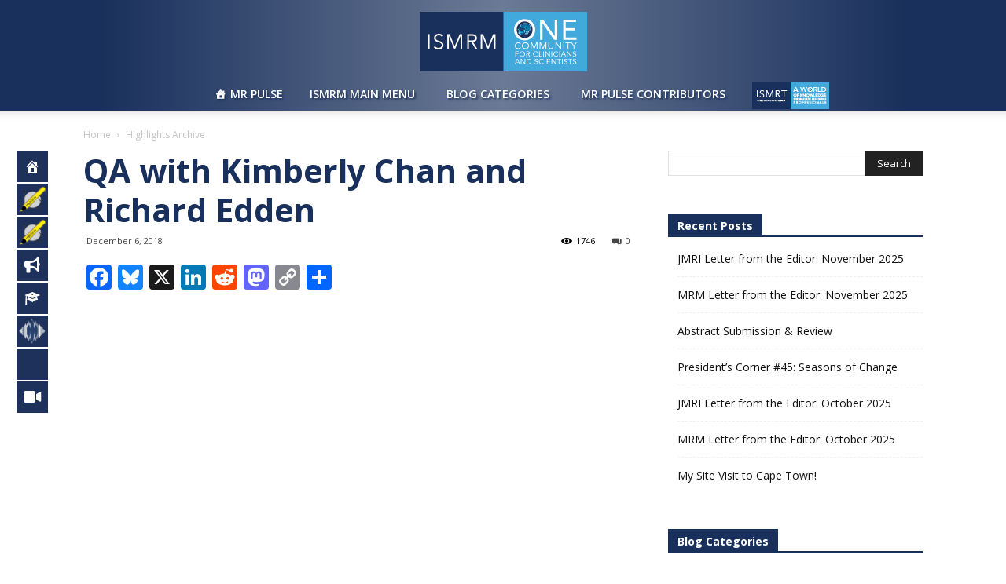

--- FILE ---
content_type: text/html; charset=UTF-8
request_url: https://blog.ismrm.org/2018/12/06/qa-with-kimberly-chan-and-richard-edden/
body_size: 198615
content:
<!doctype html >
<!--[if IE 8]>    <html class="ie8" lang="en"> <![endif]-->
<!--[if IE 9]>    <html class="ie9" lang="en"> <![endif]-->
<!--[if gt IE 8]><!--> <html lang="en-US"> <!--<![endif]-->
<head>
    <title>QA with Kimberly Chan and Richard Edden - ISMRM&#039;s MR Pulse Blog</title>
    <meta charset="UTF-8" />
    <meta name="viewport" content="width=device-width, initial-scale=1.0">
    <link rel="pingback" href="https://blog.ismrm.org/xmlrpc.php" />
    <meta name='robots' content='index, follow, max-image-preview:large, max-snippet:-1, max-video-preview:-1' />
<meta property="og:image" content="https://blog.ismrm.org/wp-content/uploads/2018/12/Pic1_KimChan.jpg" /><link rel="icon" type="image/png" href="https://blog.ismrm.org/wp-content/uploads/2017/04/favicon.ico">
	<!-- This site is optimized with the Yoast SEO plugin v26.7 - https://yoast.com/wordpress/plugins/seo/ -->
	<link rel="canonical" href="https://blog.ismrm.org/2018/12/06/qa-with-kimberly-chan-and-richard-edden/" />
	<meta property="og:locale" content="en_US" />
	<meta property="og:type" content="article" />
	<meta property="og:title" content="QA with Kimberly Chan and Richard Edden - ISMRM&#039;s MR Pulse Blog" />
	<meta property="og:description" content="﻿﻿This browser does not support PDFs. Please download the PDF to view it: Download PDF This interview first appeared at: link" />
	<meta property="og:url" content="https://blog.ismrm.org/2018/12/06/qa-with-kimberly-chan-and-richard-edden/" />
	<meta property="og:site_name" content="ISMRM&#039;s MR Pulse Blog" />
	<meta property="article:publisher" content="https://www.facebook.com/ISMRM/" />
	<meta property="article:published_time" content="2018-12-06T18:17:14+00:00" />
	<meta property="article:modified_time" content="2025-02-18T23:20:27+00:00" />
	<meta property="og:image" content="https://blog.ismrm.org/wp-content/uploads/2018/12/Pic1_KimChan.jpg" />
	<meta property="og:image:width" content="2048" />
	<meta property="og:image:height" content="1453" />
	<meta property="og:image:type" content="image/jpeg" />
	<meta name="author" content="Atef Badji" />
	<meta name="twitter:card" content="summary_large_image" />
	<meta name="twitter:creator" content="@ISMRM" />
	<meta name="twitter:site" content="@ISMRM" />
	<meta name="twitter:label1" content="Written by" />
	<meta name="twitter:data1" content="Atef Badji" />
	<script type="application/ld+json" class="yoast-schema-graph">{"@context":"https://schema.org","@graph":[{"@type":"Article","@id":"https://blog.ismrm.org/2018/12/06/qa-with-kimberly-chan-and-richard-edden/#article","isPartOf":{"@id":"https://blog.ismrm.org/2018/12/06/qa-with-kimberly-chan-and-richard-edden/"},"author":{"name":"Atef Badji","@id":"https://blog.ismrm.org/#/schema/person/dcc7a54294e3bdbb556e3896e880bf6e"},"headline":"QA with Kimberly Chan and Richard Edden","datePublished":"2018-12-06T18:17:14+00:00","dateModified":"2025-02-18T23:20:27+00:00","mainEntityOfPage":{"@id":"https://blog.ismrm.org/2018/12/06/qa-with-kimberly-chan-and-richard-edden/"},"wordCount":38,"image":{"@id":"https://blog.ismrm.org/2018/12/06/qa-with-kimberly-chan-and-richard-edden/#primaryimage"},"thumbnailUrl":"https://blog.ismrm.org/wp-content/uploads/2018/12/Pic1_KimChan.jpg","keywords":["brain","echo time","edited MRS","glutathione","GSH","Magazine_2"],"articleSection":["Highlights Archive","Pulse"],"inLanguage":"en-US"},{"@type":"WebPage","@id":"https://blog.ismrm.org/2018/12/06/qa-with-kimberly-chan-and-richard-edden/","url":"https://blog.ismrm.org/2018/12/06/qa-with-kimberly-chan-and-richard-edden/","name":"QA with Kimberly Chan and Richard Edden - ISMRM&#039;s MR Pulse Blog","isPartOf":{"@id":"https://blog.ismrm.org/#website"},"primaryImageOfPage":{"@id":"https://blog.ismrm.org/2018/12/06/qa-with-kimberly-chan-and-richard-edden/#primaryimage"},"image":{"@id":"https://blog.ismrm.org/2018/12/06/qa-with-kimberly-chan-and-richard-edden/#primaryimage"},"thumbnailUrl":"https://blog.ismrm.org/wp-content/uploads/2018/12/Pic1_KimChan.jpg","datePublished":"2018-12-06T18:17:14+00:00","dateModified":"2025-02-18T23:20:27+00:00","author":{"@id":"https://blog.ismrm.org/#/schema/person/dcc7a54294e3bdbb556e3896e880bf6e"},"breadcrumb":{"@id":"https://blog.ismrm.org/2018/12/06/qa-with-kimberly-chan-and-richard-edden/#breadcrumb"},"inLanguage":"en-US","potentialAction":[{"@type":"ReadAction","target":["https://blog.ismrm.org/2018/12/06/qa-with-kimberly-chan-and-richard-edden/"]}]},{"@type":"ImageObject","inLanguage":"en-US","@id":"https://blog.ismrm.org/2018/12/06/qa-with-kimberly-chan-and-richard-edden/#primaryimage","url":"https://blog.ismrm.org/wp-content/uploads/2018/12/Pic1_KimChan.jpg","contentUrl":"https://blog.ismrm.org/wp-content/uploads/2018/12/Pic1_KimChan.jpg","width":2048,"height":1453},{"@type":"BreadcrumbList","@id":"https://blog.ismrm.org/2018/12/06/qa-with-kimberly-chan-and-richard-edden/#breadcrumb","itemListElement":[{"@type":"ListItem","position":1,"name":"Home","item":"https://blog.ismrm.org/"},{"@type":"ListItem","position":2,"name":"QA with Kimberly Chan and Richard Edden"}]},{"@type":"WebSite","@id":"https://blog.ismrm.org/#website","url":"https://blog.ismrm.org/","name":"ISMRM&#039;s MR Pulse Blog","description":"The Home of MRM Highlights","potentialAction":[{"@type":"SearchAction","target":{"@type":"EntryPoint","urlTemplate":"https://blog.ismrm.org/?s={search_term_string}"},"query-input":{"@type":"PropertyValueSpecification","valueRequired":true,"valueName":"search_term_string"}}],"inLanguage":"en-US"},{"@type":"Person","@id":"https://blog.ismrm.org/#/schema/person/dcc7a54294e3bdbb556e3896e880bf6e","name":"Atef Badji","url":"https://blog.ismrm.org/author/abadji/"}]}</script>
	<!-- / Yoast SEO plugin. -->


<link rel='dns-prefetch' href='//static.addtoany.com' />
<link rel='dns-prefetch' href='//www.googletagmanager.com' />
<link rel='dns-prefetch' href='//fonts.googleapis.com' />
<link rel='dns-prefetch' href='//use.fontawesome.com' />
<link rel="alternate" type="application/rss+xml" title="ISMRM&#039;s MR Pulse Blog &raquo; Feed" href="https://blog.ismrm.org/feed/" />
<link rel="alternate" type="application/rss+xml" title="ISMRM&#039;s MR Pulse Blog &raquo; Comments Feed" href="https://blog.ismrm.org/comments/feed/" />
<link rel="alternate" title="oEmbed (JSON)" type="application/json+oembed" href="https://blog.ismrm.org/wp-json/oembed/1.0/embed?url=https%3A%2F%2Fblog.ismrm.org%2F2018%2F12%2F06%2Fqa-with-kimberly-chan-and-richard-edden%2F" />
<link rel="alternate" title="oEmbed (XML)" type="text/xml+oembed" href="https://blog.ismrm.org/wp-json/oembed/1.0/embed?url=https%3A%2F%2Fblog.ismrm.org%2F2018%2F12%2F06%2Fqa-with-kimberly-chan-and-richard-edden%2F&#038;format=xml" />
<style id='wp-img-auto-sizes-contain-inline-css' type='text/css'>
img:is([sizes=auto i],[sizes^="auto," i]){contain-intrinsic-size:3000px 1500px}
/*# sourceURL=wp-img-auto-sizes-contain-inline-css */
</style>
<style id='wp-emoji-styles-inline-css' type='text/css'>

	img.wp-smiley, img.emoji {
		display: inline !important;
		border: none !important;
		box-shadow: none !important;
		height: 1em !important;
		width: 1em !important;
		margin: 0 0.07em !important;
		vertical-align: -0.1em !important;
		background: none !important;
		padding: 0 !important;
	}
/*# sourceURL=wp-emoji-styles-inline-css */
</style>
<link rel='stylesheet' id='wp-block-library-css' href='https://blog.ismrm.org/wp-includes/css/dist/block-library/style.min.css?ver=6.9' type='text/css' media='all' />
<style id='global-styles-inline-css' type='text/css'>
:root{--wp--preset--aspect-ratio--square: 1;--wp--preset--aspect-ratio--4-3: 4/3;--wp--preset--aspect-ratio--3-4: 3/4;--wp--preset--aspect-ratio--3-2: 3/2;--wp--preset--aspect-ratio--2-3: 2/3;--wp--preset--aspect-ratio--16-9: 16/9;--wp--preset--aspect-ratio--9-16: 9/16;--wp--preset--color--black: #000000;--wp--preset--color--cyan-bluish-gray: #abb8c3;--wp--preset--color--white: #ffffff;--wp--preset--color--pale-pink: #f78da7;--wp--preset--color--vivid-red: #cf2e2e;--wp--preset--color--luminous-vivid-orange: #ff6900;--wp--preset--color--luminous-vivid-amber: #fcb900;--wp--preset--color--light-green-cyan: #7bdcb5;--wp--preset--color--vivid-green-cyan: #00d084;--wp--preset--color--pale-cyan-blue: #8ed1fc;--wp--preset--color--vivid-cyan-blue: #0693e3;--wp--preset--color--vivid-purple: #9b51e0;--wp--preset--gradient--vivid-cyan-blue-to-vivid-purple: linear-gradient(135deg,rgb(6,147,227) 0%,rgb(155,81,224) 100%);--wp--preset--gradient--light-green-cyan-to-vivid-green-cyan: linear-gradient(135deg,rgb(122,220,180) 0%,rgb(0,208,130) 100%);--wp--preset--gradient--luminous-vivid-amber-to-luminous-vivid-orange: linear-gradient(135deg,rgb(252,185,0) 0%,rgb(255,105,0) 100%);--wp--preset--gradient--luminous-vivid-orange-to-vivid-red: linear-gradient(135deg,rgb(255,105,0) 0%,rgb(207,46,46) 100%);--wp--preset--gradient--very-light-gray-to-cyan-bluish-gray: linear-gradient(135deg,rgb(238,238,238) 0%,rgb(169,184,195) 100%);--wp--preset--gradient--cool-to-warm-spectrum: linear-gradient(135deg,rgb(74,234,220) 0%,rgb(151,120,209) 20%,rgb(207,42,186) 40%,rgb(238,44,130) 60%,rgb(251,105,98) 80%,rgb(254,248,76) 100%);--wp--preset--gradient--blush-light-purple: linear-gradient(135deg,rgb(255,206,236) 0%,rgb(152,150,240) 100%);--wp--preset--gradient--blush-bordeaux: linear-gradient(135deg,rgb(254,205,165) 0%,rgb(254,45,45) 50%,rgb(107,0,62) 100%);--wp--preset--gradient--luminous-dusk: linear-gradient(135deg,rgb(255,203,112) 0%,rgb(199,81,192) 50%,rgb(65,88,208) 100%);--wp--preset--gradient--pale-ocean: linear-gradient(135deg,rgb(255,245,203) 0%,rgb(182,227,212) 50%,rgb(51,167,181) 100%);--wp--preset--gradient--electric-grass: linear-gradient(135deg,rgb(202,248,128) 0%,rgb(113,206,126) 100%);--wp--preset--gradient--midnight: linear-gradient(135deg,rgb(2,3,129) 0%,rgb(40,116,252) 100%);--wp--preset--font-size--small: 13px;--wp--preset--font-size--medium: 20px;--wp--preset--font-size--large: 36px;--wp--preset--font-size--x-large: 42px;--wp--preset--spacing--20: 0.44rem;--wp--preset--spacing--30: 0.67rem;--wp--preset--spacing--40: 1rem;--wp--preset--spacing--50: 1.5rem;--wp--preset--spacing--60: 2.25rem;--wp--preset--spacing--70: 3.38rem;--wp--preset--spacing--80: 5.06rem;--wp--preset--shadow--natural: 6px 6px 9px rgba(0, 0, 0, 0.2);--wp--preset--shadow--deep: 12px 12px 50px rgba(0, 0, 0, 0.4);--wp--preset--shadow--sharp: 6px 6px 0px rgba(0, 0, 0, 0.2);--wp--preset--shadow--outlined: 6px 6px 0px -3px rgb(255, 255, 255), 6px 6px rgb(0, 0, 0);--wp--preset--shadow--crisp: 6px 6px 0px rgb(0, 0, 0);}:root :where(.is-layout-flow) > :first-child{margin-block-start: 0;}:root :where(.is-layout-flow) > :last-child{margin-block-end: 0;}:root :where(.is-layout-flow) > *{margin-block-start: 24px;margin-block-end: 0;}:root :where(.is-layout-constrained) > :first-child{margin-block-start: 0;}:root :where(.is-layout-constrained) > :last-child{margin-block-end: 0;}:root :where(.is-layout-constrained) > *{margin-block-start: 24px;margin-block-end: 0;}:root :where(.is-layout-flex){gap: 24px;}:root :where(.is-layout-grid){gap: 24px;}body .is-layout-flex{display: flex;}.is-layout-flex{flex-wrap: wrap;align-items: center;}.is-layout-flex > :is(*, div){margin: 0;}body .is-layout-grid{display: grid;}.is-layout-grid > :is(*, div){margin: 0;}.has-black-color{color: var(--wp--preset--color--black) !important;}.has-cyan-bluish-gray-color{color: var(--wp--preset--color--cyan-bluish-gray) !important;}.has-white-color{color: var(--wp--preset--color--white) !important;}.has-pale-pink-color{color: var(--wp--preset--color--pale-pink) !important;}.has-vivid-red-color{color: var(--wp--preset--color--vivid-red) !important;}.has-luminous-vivid-orange-color{color: var(--wp--preset--color--luminous-vivid-orange) !important;}.has-luminous-vivid-amber-color{color: var(--wp--preset--color--luminous-vivid-amber) !important;}.has-light-green-cyan-color{color: var(--wp--preset--color--light-green-cyan) !important;}.has-vivid-green-cyan-color{color: var(--wp--preset--color--vivid-green-cyan) !important;}.has-pale-cyan-blue-color{color: var(--wp--preset--color--pale-cyan-blue) !important;}.has-vivid-cyan-blue-color{color: var(--wp--preset--color--vivid-cyan-blue) !important;}.has-vivid-purple-color{color: var(--wp--preset--color--vivid-purple) !important;}.has-black-background-color{background-color: var(--wp--preset--color--black) !important;}.has-cyan-bluish-gray-background-color{background-color: var(--wp--preset--color--cyan-bluish-gray) !important;}.has-white-background-color{background-color: var(--wp--preset--color--white) !important;}.has-pale-pink-background-color{background-color: var(--wp--preset--color--pale-pink) !important;}.has-vivid-red-background-color{background-color: var(--wp--preset--color--vivid-red) !important;}.has-luminous-vivid-orange-background-color{background-color: var(--wp--preset--color--luminous-vivid-orange) !important;}.has-luminous-vivid-amber-background-color{background-color: var(--wp--preset--color--luminous-vivid-amber) !important;}.has-light-green-cyan-background-color{background-color: var(--wp--preset--color--light-green-cyan) !important;}.has-vivid-green-cyan-background-color{background-color: var(--wp--preset--color--vivid-green-cyan) !important;}.has-pale-cyan-blue-background-color{background-color: var(--wp--preset--color--pale-cyan-blue) !important;}.has-vivid-cyan-blue-background-color{background-color: var(--wp--preset--color--vivid-cyan-blue) !important;}.has-vivid-purple-background-color{background-color: var(--wp--preset--color--vivid-purple) !important;}.has-black-border-color{border-color: var(--wp--preset--color--black) !important;}.has-cyan-bluish-gray-border-color{border-color: var(--wp--preset--color--cyan-bluish-gray) !important;}.has-white-border-color{border-color: var(--wp--preset--color--white) !important;}.has-pale-pink-border-color{border-color: var(--wp--preset--color--pale-pink) !important;}.has-vivid-red-border-color{border-color: var(--wp--preset--color--vivid-red) !important;}.has-luminous-vivid-orange-border-color{border-color: var(--wp--preset--color--luminous-vivid-orange) !important;}.has-luminous-vivid-amber-border-color{border-color: var(--wp--preset--color--luminous-vivid-amber) !important;}.has-light-green-cyan-border-color{border-color: var(--wp--preset--color--light-green-cyan) !important;}.has-vivid-green-cyan-border-color{border-color: var(--wp--preset--color--vivid-green-cyan) !important;}.has-pale-cyan-blue-border-color{border-color: var(--wp--preset--color--pale-cyan-blue) !important;}.has-vivid-cyan-blue-border-color{border-color: var(--wp--preset--color--vivid-cyan-blue) !important;}.has-vivid-purple-border-color{border-color: var(--wp--preset--color--vivid-purple) !important;}.has-vivid-cyan-blue-to-vivid-purple-gradient-background{background: var(--wp--preset--gradient--vivid-cyan-blue-to-vivid-purple) !important;}.has-light-green-cyan-to-vivid-green-cyan-gradient-background{background: var(--wp--preset--gradient--light-green-cyan-to-vivid-green-cyan) !important;}.has-luminous-vivid-amber-to-luminous-vivid-orange-gradient-background{background: var(--wp--preset--gradient--luminous-vivid-amber-to-luminous-vivid-orange) !important;}.has-luminous-vivid-orange-to-vivid-red-gradient-background{background: var(--wp--preset--gradient--luminous-vivid-orange-to-vivid-red) !important;}.has-very-light-gray-to-cyan-bluish-gray-gradient-background{background: var(--wp--preset--gradient--very-light-gray-to-cyan-bluish-gray) !important;}.has-cool-to-warm-spectrum-gradient-background{background: var(--wp--preset--gradient--cool-to-warm-spectrum) !important;}.has-blush-light-purple-gradient-background{background: var(--wp--preset--gradient--blush-light-purple) !important;}.has-blush-bordeaux-gradient-background{background: var(--wp--preset--gradient--blush-bordeaux) !important;}.has-luminous-dusk-gradient-background{background: var(--wp--preset--gradient--luminous-dusk) !important;}.has-pale-ocean-gradient-background{background: var(--wp--preset--gradient--pale-ocean) !important;}.has-electric-grass-gradient-background{background: var(--wp--preset--gradient--electric-grass) !important;}.has-midnight-gradient-background{background: var(--wp--preset--gradient--midnight) !important;}.has-small-font-size{font-size: var(--wp--preset--font-size--small) !important;}.has-medium-font-size{font-size: var(--wp--preset--font-size--medium) !important;}.has-large-font-size{font-size: var(--wp--preset--font-size--large) !important;}.has-x-large-font-size{font-size: var(--wp--preset--font-size--x-large) !important;}
/*# sourceURL=global-styles-inline-css */
</style>

<style id='classic-theme-styles-inline-css' type='text/css'>
/*! This file is auto-generated */
.wp-block-button__link{color:#fff;background-color:#32373c;border-radius:9999px;box-shadow:none;text-decoration:none;padding:calc(.667em + 2px) calc(1.333em + 2px);font-size:1.125em}.wp-block-file__button{background:#32373c;color:#fff;text-decoration:none}
/*# sourceURL=/wp-includes/css/classic-themes.min.css */
</style>
<style id='font-awesome-svg-styles-default-inline-css' type='text/css'>
.svg-inline--fa {
  display: inline-block;
  height: 1em;
  overflow: visible;
  vertical-align: -.125em;
}
/*# sourceURL=font-awesome-svg-styles-default-inline-css */
</style>
<link rel='stylesheet' id='font-awesome-svg-styles-css' href='https://blog.ismrm.org/wp-content/uploads/font-awesome/v6.7.2/css/svg-with-js.css' type='text/css' media='all' />
<style id='font-awesome-svg-styles-inline-css' type='text/css'>
   .wp-block-font-awesome-icon svg::before,
   .wp-rich-text-font-awesome-icon svg::before {content: unset;}
/*# sourceURL=font-awesome-svg-styles-inline-css */
</style>
<link rel='stylesheet' id='bg-shce-genericons-css' href='https://blog.ismrm.org/wp-content/plugins/show-hidecollapse-expand/assets/css/genericons/genericons.css?ver=6.9' type='text/css' media='all' />
<link rel='stylesheet' id='bg-show-hide-css' href='https://blog.ismrm.org/wp-content/plugins/show-hidecollapse-expand/assets/css/bg-show-hide.css?ver=6.9' type='text/css' media='all' />
<link rel='stylesheet' id='ce_responsive-css' href='https://blog.ismrm.org/wp-content/plugins/simple-embed-code/css/video-container.min.css?ver=2.5.1' type='text/css' media='all' />
<link rel='stylesheet' id='wpfm-frontend-font-awesome-css' href='https://blog.ismrm.org/wp-content/plugins/wp-floating-menu-pro/css/font-awesome/font-awesome.min.css?ver=6.9' type='text/css' media='all' />
<link rel='stylesheet' id='wpfm-frontend-genericons-css-css' href='https://blog.ismrm.org/wp-content/plugins/wp-floating-menu-pro/css/genericons.css?ver=6.9' type='text/css' media='all' />
<link rel='stylesheet' id='wpfm-frontend-vesper-icons-css-css' href='https://blog.ismrm.org/wp-content/plugins/wp-floating-menu-pro/css/vesper-icons.css?ver=6.9' type='text/css' media='all' />
<link rel='stylesheet' id='wpfm-frontend-css-css' href='https://blog.ismrm.org/wp-content/plugins/wp-floating-menu-pro/css/front-end.css?ver=6.9' type='text/css' media='all' />
<link rel='stylesheet' id='dashicons-css' href='https://blog.ismrm.org/wp-includes/css/dashicons.min.css?ver=6.9' type='text/css' media='all' />
<link rel='stylesheet' id='animate-css' href='https://blog.ismrm.org/wp-content/plugins/wp-quiz/assets/frontend/css/animate.css?ver=3.6.0' type='text/css' media='all' />
<link rel='stylesheet' id='wp-quiz-css' href='https://blog.ismrm.org/wp-content/plugins/wp-quiz/assets/frontend/css/wp-quiz.css?ver=2.0.10' type='text/css' media='all' />
<link rel='stylesheet' id='megamenu-css' href='https://blog.ismrm.org/wp-content/uploads/maxmegamenu/style.css?ver=208118' type='text/css' media='all' />
<link rel='stylesheet' id='google-fonts-style-css' href='https://fonts.googleapis.com/css?family=Open+Sans%3A300italic%2C400%2C400italic%2C600%2C600italic%2C700%2C300%2C700italic%7CRoboto%3A300%2C400%2C400italic%2C500%2C500italic%2C700%2C900%2C300italic%2C600%2C600italic%2C700italic&#038;ver=6.9' type='text/css' media='all' />
<link rel='stylesheet' id='font-awesome-official-css' href='https://use.fontawesome.com/releases/v6.7.2/css/all.css' type='text/css' media='all' integrity="sha384-nRgPTkuX86pH8yjPJUAFuASXQSSl2/bBUiNV47vSYpKFxHJhbcrGnmlYpYJMeD7a" crossorigin="anonymous" />
<link rel='stylesheet' id='addtoany-css' href='https://blog.ismrm.org/wp-content/plugins/add-to-any/addtoany.min.css?ver=1.16' type='text/css' media='all' />
<link rel='stylesheet' id='__EPYT__style-css' href='https://blog.ismrm.org/wp-content/plugins/youtube-embed-plus/styles/ytprefs.min.css?ver=14.2.4' type='text/css' media='all' />
<style id='__EPYT__style-inline-css' type='text/css'>

                .epyt-gallery-thumb {
                        width: 33.333%;
                }
                
/*# sourceURL=__EPYT__style-inline-css */
</style>
<link rel='stylesheet' id='js_composer_front-css' href='https://blog.ismrm.org/wp-content/plugins/js_composer/assets/css/js_composer.min.css?ver=8.7.2' type='text/css' media='all' />
<link rel='stylesheet' id='td-theme-css' href='https://blog.ismrm.org/wp-content/themes/Newspaper/style.css?ver=7.7' type='text/css' media='all' />
<link rel='stylesheet' id='td-theme-child-css' href='https://blog.ismrm.org/wp-content/themes/Newspaper-child/style.css?ver=7.7c' type='text/css' media='all' />
<link rel='stylesheet' id='td-theme-demo-style-css' href='https://blog.ismrm.org/wp-content/themes/Newspaper/includes/demos/health/demo_style.css?ver=7.7' type='text/css' media='all' />
<link rel='stylesheet' id='wpfm-google-fonts-css' href='//fonts.googleapis.com/css?family=Roboto%3A100italic%2C100%2C300italic%2C300%2C400italic%2C400%2C500italic%2C500%2C700italic%2C700%2C900italic%2C900&#038;ver=6.9' type='text/css' media='all' />
<script type="text/javascript" id="addtoany-core-js-before">
/* <![CDATA[ */
window.a2a_config=window.a2a_config||{};a2a_config.callbacks=[];a2a_config.overlays=[];a2a_config.templates={};

//# sourceURL=addtoany-core-js-before
/* ]]> */
</script>
<script type="text/javascript" defer src="https://static.addtoany.com/menu/page.js" id="addtoany-core-js"></script>
<script type="text/javascript" src="https://blog.ismrm.org/wp-includes/js/jquery/jquery.min.js?ver=3.7.1" id="jquery-core-js"></script>
<script type="text/javascript" src="https://blog.ismrm.org/wp-includes/js/jquery/jquery-migrate.min.js?ver=3.4.1" id="jquery-migrate-js"></script>
<script type="text/javascript" defer src="https://blog.ismrm.org/wp-content/plugins/add-to-any/addtoany.min.js?ver=1.1" id="addtoany-jquery-js"></script>
<script type="text/javascript" src="https://blog.ismrm.org/wp-content/plugins/wp-floating-menu-pro/js/frontend.js?ver=1.2.6" id="wpfm-frontend-js-js"></script>

<!-- Google tag (gtag.js) snippet added by Site Kit -->
<!-- Google Analytics snippet added by Site Kit -->
<script type="text/javascript" src="https://www.googletagmanager.com/gtag/js?id=GT-MKTP2PB" id="google_gtagjs-js" async></script>
<script type="text/javascript" id="google_gtagjs-js-after">
/* <![CDATA[ */
window.dataLayer = window.dataLayer || [];function gtag(){dataLayer.push(arguments);}
gtag("set","linker",{"domains":["blog.ismrm.org"]});
gtag("js", new Date());
gtag("set", "developer_id.dZTNiMT", true);
gtag("config", "GT-MKTP2PB");
//# sourceURL=google_gtagjs-js-after
/* ]]> */
</script>
<script type="text/javascript" id="__ytprefs__-js-extra">
/* <![CDATA[ */
var _EPYT_ = {"ajaxurl":"https://blog.ismrm.org/wp-admin/admin-ajax.php","security":"a90b7763f2","gallery_scrolloffset":"20","eppathtoscripts":"https://blog.ismrm.org/wp-content/plugins/youtube-embed-plus/scripts/","eppath":"https://blog.ismrm.org/wp-content/plugins/youtube-embed-plus/","epresponsiveselector":"[\"iframe.__youtube_prefs_widget__\"]","epdovol":"1","version":"14.2.4","evselector":"iframe.__youtube_prefs__[src], iframe[src*=\"youtube.com/embed/\"], iframe[src*=\"youtube-nocookie.com/embed/\"]","ajax_compat":"","maxres_facade":"eager","ytapi_load":"light","pause_others":"","stopMobileBuffer":"1","facade_mode":"","not_live_on_channel":""};
//# sourceURL=__ytprefs__-js-extra
/* ]]> */
</script>
<script type="text/javascript" src="https://blog.ismrm.org/wp-content/plugins/youtube-embed-plus/scripts/ytprefs.min.js?ver=14.2.4" id="__ytprefs__-js"></script>
<script></script><link rel="https://api.w.org/" href="https://blog.ismrm.org/wp-json/" /><link rel="alternate" title="JSON" type="application/json" href="https://blog.ismrm.org/wp-json/wp/v2/posts/2626" /><link rel="EditURI" type="application/rsd+xml" title="RSD" href="https://blog.ismrm.org/xmlrpc.php?rsd" />
<meta name="generator" content="WordPress 6.9" />
<link rel='shortlink' href='https://blog.ismrm.org/?p=2626' />
<meta name="generator" content="Site Kit by Google 1.170.0" />	<script>
		document.addEventListener("DOMContentLoaded", function() {
			if ( document.querySelector(".site-title a") ) {
				const links = document.querySelectorAll(".site-title a");
				links.forEach(link => link.setAttribute("href", "https://www.ismrm.org"));
			}
			if ( document.querySelector("a.custom-logo-link") ) {
				const links = document.querySelectorAll("a.custom-logo-link");
				links.forEach(link => link.setAttribute("href", "https://www.ismrm.org"));
			}
		});
	</script>
			<script>
			document.addEventListener("DOMContentLoaded", function() {
				if ( document.querySelector(".site-title a") ) {
					const links = document.querySelectorAll(".site-title a");
					links.forEach( link => link.setAttribute("target", "_self"));
				}
				if (document.querySelector("a.custom-logo-link")) {
					const links = document.querySelectorAll("a.custom-logo-link");
					links.forEach( link => link.setAttribute("target", "_self"));
				}
			});
		</script>
		<!--[if lt IE 9]><script src="https://html5shim.googlecode.com/svn/trunk/html5.js"></script><![endif]-->
    <meta name="generator" content="Powered by WPBakery Page Builder - drag and drop page builder for WordPress."/>

<!-- JS generated by theme -->

<script>
    
    

	    var tdBlocksArray = []; //here we store all the items for the current page

	    //td_block class - each ajax block uses a object of this class for requests
	    function tdBlock() {
		    this.id = '';
		    this.block_type = 1; //block type id (1-234 etc)
		    this.atts = '';
		    this.td_column_number = '';
		    this.td_current_page = 1; //
		    this.post_count = 0; //from wp
		    this.found_posts = 0; //from wp
		    this.max_num_pages = 0; //from wp
		    this.td_filter_value = ''; //current live filter value
		    this.is_ajax_running = false;
		    this.td_user_action = ''; // load more or infinite loader (used by the animation)
		    this.header_color = '';
		    this.ajax_pagination_infinite_stop = ''; //show load more at page x
	    }


        // td_js_generator - mini detector
        (function(){
            var htmlTag = document.getElementsByTagName("html")[0];

            if ( navigator.userAgent.indexOf("MSIE 10.0") > -1 ) {
                htmlTag.className += ' ie10';
            }

            if ( !!navigator.userAgent.match(/Trident.*rv\:11\./) ) {
                htmlTag.className += ' ie11';
            }

            if ( /(iPad|iPhone|iPod)/g.test(navigator.userAgent) ) {
                htmlTag.className += ' td-md-is-ios';
            }

            var user_agent = navigator.userAgent.toLowerCase();
            if ( user_agent.indexOf("android") > -1 ) {
                htmlTag.className += ' td-md-is-android';
            }

            if ( -1 !== navigator.userAgent.indexOf('Mac OS X')  ) {
                htmlTag.className += ' td-md-is-os-x';
            }

            if ( /chrom(e|ium)/.test(navigator.userAgent.toLowerCase()) ) {
               htmlTag.className += ' td-md-is-chrome';
            }

            if ( -1 !== navigator.userAgent.indexOf('Firefox') ) {
                htmlTag.className += ' td-md-is-firefox';
            }

            if ( -1 !== navigator.userAgent.indexOf('Safari') && -1 === navigator.userAgent.indexOf('Chrome') ) {
                htmlTag.className += ' td-md-is-safari';
            }

            if( -1 !== navigator.userAgent.indexOf('IEMobile') ){
                htmlTag.className += ' td-md-is-iemobile';
            }

        })();




        var tdLocalCache = {};

        ( function () {
            "use strict";

            tdLocalCache = {
                data: {},
                remove: function (resource_id) {
                    delete tdLocalCache.data[resource_id];
                },
                exist: function (resource_id) {
                    return tdLocalCache.data.hasOwnProperty(resource_id) && tdLocalCache.data[resource_id] !== null;
                },
                get: function (resource_id) {
                    return tdLocalCache.data[resource_id];
                },
                set: function (resource_id, cachedData) {
                    tdLocalCache.remove(resource_id);
                    tdLocalCache.data[resource_id] = cachedData;
                }
            };
        })();

    
    
var td_viewport_interval_list=[{"limitBottom":767,"sidebarWidth":228},{"limitBottom":1018,"sidebarWidth":300},{"limitBottom":1140,"sidebarWidth":324}];
var td_animation_stack_effect="type0";
var tds_animation_stack=true;
var td_animation_stack_specific_selectors=".entry-thumb, img";
var td_animation_stack_general_selectors=".td-animation-stack img, .post img";
var tds_general_modal_image="yes";
var td_ajax_url="https:\/\/blog.ismrm.org\/wp-admin\/admin-ajax.php?td_theme_name=Newspaper&v=7.7";
var td_get_template_directory_uri="https:\/\/blog.ismrm.org\/wp-content\/themes\/Newspaper";
var tds_snap_menu="";
var tds_logo_on_sticky="";
var tds_header_style="10";
var td_please_wait="Please wait...";
var td_email_user_pass_incorrect="User or password incorrect!";
var td_email_user_incorrect="Email or username incorrect!";
var td_email_incorrect="Email incorrect!";
var tds_more_articles_on_post_enable="";
var tds_more_articles_on_post_time_to_wait="";
var tds_more_articles_on_post_pages_distance_from_top=0;
var tds_theme_color_site_wide="#0000ff";
var tds_smart_sidebar="enabled";
var tdThemeName="Newspaper";
var td_magnific_popup_translation_tPrev="Previous (Left arrow key)";
var td_magnific_popup_translation_tNext="Next (Right arrow key)";
var td_magnific_popup_translation_tCounter="%curr% of %total%";
var td_magnific_popup_translation_ajax_tError="The content from %url% could not be loaded.";
var td_magnific_popup_translation_image_tError="The image #%curr% could not be loaded.";
var td_ad_background_click_link="";
var td_ad_background_click_target="";
</script>


<!-- Header style compiled by theme -->

<style>
    

body {
	background-color:#ffffff;
}
.td-header-wrap .black-menu .sf-menu > .current-menu-item > a,
    .td-header-wrap .black-menu .sf-menu > .current-menu-ancestor > a,
    .td-header-wrap .black-menu .sf-menu > .current-category-ancestor > a,
    .td-header-wrap .black-menu .sf-menu > li > a:hover,
    .td-header-wrap .black-menu .sf-menu > .sfHover > a,
    .td-header-style-12 .td-header-menu-wrap-full,
    .sf-menu > .current-menu-item > a:after,
    .sf-menu > .current-menu-ancestor > a:after,
    .sf-menu > .current-category-ancestor > a:after,
    .sf-menu > li:hover > a:after,
    .sf-menu > .sfHover > a:after,
    .sf-menu ul .td-menu-item > a:hover,
    .sf-menu ul .sfHover > a,
    .sf-menu ul .current-menu-ancestor > a,
    .sf-menu ul .current-category-ancestor > a,
    .sf-menu ul .current-menu-item > a,
    .td-header-style-12 .td-affix,
    .header-search-wrap .td-drop-down-search:after,
    .header-search-wrap .td-drop-down-search .btn:hover,
    input[type=submit]:hover,
    .td-read-more a,
    .td-post-category:hover,
    .td-grid-style-1.td-hover-1 .td-big-grid-post:hover .td-post-category,
    .td-grid-style-5.td-hover-1 .td-big-grid-post:hover .td-post-category,
    .td_top_authors .td-active .td-author-post-count,
    .td_top_authors .td-active .td-author-comments-count,
    .td_top_authors .td_mod_wrap:hover .td-author-post-count,
    .td_top_authors .td_mod_wrap:hover .td-author-comments-count,
    .td-404-sub-sub-title a:hover,
    .td-search-form-widget .wpb_button:hover,
    .td-rating-bar-wrap div,
    .td_category_template_3 .td-current-sub-category,
    .dropcap,
    .td_wrapper_video_playlist .td_video_controls_playlist_wrapper,
    .wpb_default,
    .wpb_default:hover,
    .td-left-smart-list:hover,
    .td-right-smart-list:hover,
    .woocommerce-checkout .woocommerce input.button:hover,
    .woocommerce-page .woocommerce a.button:hover,
    .woocommerce-account div.woocommerce .button:hover,
    #bbpress-forums button:hover,
    .bbp_widget_login .button:hover,
    .td-footer-wrapper .td-post-category,
    .td-footer-wrapper .widget_product_search input[type="submit"]:hover,
    .woocommerce .product a.button:hover,
    .woocommerce .product #respond input#submit:hover,
    .woocommerce .checkout input#place_order:hover,
    .woocommerce .woocommerce.widget .button:hover,
    .single-product .product .summary .cart .button:hover,
    .woocommerce-cart .woocommerce table.cart .button:hover,
    .woocommerce-cart .woocommerce .shipping-calculator-form .button:hover,
    .td-next-prev-wrap a:hover,
    .td-load-more-wrap a:hover,
    .td-post-small-box a:hover,
    .page-nav .current,
    .page-nav:first-child > div,
    .td_category_template_8 .td-category-header .td-category a.td-current-sub-category,
    .td_category_template_4 .td-category-siblings .td-category a:hover,
    #bbpress-forums .bbp-pagination .current,
    #bbpress-forums #bbp-single-user-details #bbp-user-navigation li.current a,
    .td-theme-slider:hover .slide-meta-cat a,
    a.vc_btn-black:hover,
    .td-trending-now-wrapper:hover .td-trending-now-title,
    .td-scroll-up,
    .td-smart-list-button:hover,
    .td-weather-information:before,
    .td-weather-week:before,
    .td_block_exchange .td-exchange-header:before,
    .td_block_big_grid_9.td-grid-style-1 .td-post-category,
    .td_block_big_grid_9.td-grid-style-5 .td-post-category,
    .td-grid-style-6.td-hover-1 .td-module-thumb:after,
    .td-pulldown-syle-2 .td-subcat-dropdown ul:after,
    .td_block_template_9 .td-block-title:after,
    .td_block_template_15 .td-block-title:before,
    .global-block-template-3 .td-related-title .td-cur-simple-item,
    .global-block-template-4 .td-related-title .td-cur-simple-item,
    .global-block-template-9 .td-related-title .td-cur-simple-item:after {
        background-color: #0000ff;
    }

    .global-block-template-4 .td-related-title .td-cur-simple-item:before {
        border-color: #0000ff transparent transparent transparent;
    }

    .woocommerce .woocommerce-message .button:hover,
    .woocommerce .woocommerce-error .button:hover,
    .woocommerce .woocommerce-info .button:hover {
        background-color: #0000ff !important;
    }

    .woocommerce .product .onsale,
    .woocommerce.widget .ui-slider .ui-slider-handle {
        background: none #0000ff;
    }

    .woocommerce.widget.widget_layered_nav_filters ul li a {
        background: none repeat scroll 0 0 #0000ff !important;
    }

    a,
    cite a:hover,
    .td_mega_menu_sub_cats .cur-sub-cat,
    .td-mega-span h3 a:hover,
    .td_mod_mega_menu:hover .entry-title a,
    .header-search-wrap .result-msg a:hover,
    .top-header-menu li a:hover,
    .top-header-menu .current-menu-item > a,
    .top-header-menu .current-menu-ancestor > a,
    .top-header-menu .current-category-ancestor > a,
    .td-social-icon-wrap > a:hover,
    .td-header-sp-top-widget .td-social-icon-wrap a:hover,
    .td-page-content blockquote p,
    .td-post-content blockquote p,
    .mce-content-body blockquote p,
    .comment-content blockquote p,
    .wpb_text_column blockquote p,
    .td_block_text_with_title blockquote p,
    .td_module_wrap:hover .entry-title a,
    .td-subcat-filter .td-subcat-list a:hover,
    .td-subcat-filter .td-subcat-dropdown a:hover,
    .td_quote_on_blocks,
    .dropcap2,
    .dropcap3,
    .td_top_authors .td-active .td-authors-name a,
    .td_top_authors .td_mod_wrap:hover .td-authors-name a,
    .td-post-next-prev-content a:hover,
    .author-box-wrap .td-author-social a:hover,
    .td-author-name a:hover,
    .td-author-url a:hover,
    .td_mod_related_posts:hover h3 > a,
    .td-post-template-11 .td-related-title .td-related-left:hover,
    .td-post-template-11 .td-related-title .td-related-right:hover,
    .td-post-template-11 .td-related-title .td-cur-simple-item,
    .td-post-template-11 .td_block_related_posts .td-next-prev-wrap a:hover,
    .comment-reply-link:hover,
    .logged-in-as a:hover,
    #cancel-comment-reply-link:hover,
    .td-search-query,
    .td-category-header .td-pulldown-category-filter-link:hover,
    .td-category-siblings .td-subcat-dropdown a:hover,
    .td-category-siblings .td-subcat-dropdown a.td-current-sub-category,
    .widget a:hover,
    .archive .widget_archive .current,
    .archive .widget_archive .current a,
    .widget_calendar tfoot a:hover,
    .woocommerce a.added_to_cart:hover,
    #bbpress-forums li.bbp-header .bbp-reply-content span a:hover,
    #bbpress-forums .bbp-forum-freshness a:hover,
    #bbpress-forums .bbp-topic-freshness a:hover,
    #bbpress-forums .bbp-forums-list li a:hover,
    #bbpress-forums .bbp-forum-title:hover,
    #bbpress-forums .bbp-topic-permalink:hover,
    #bbpress-forums .bbp-topic-started-by a:hover,
    #bbpress-forums .bbp-topic-started-in a:hover,
    #bbpress-forums .bbp-body .super-sticky li.bbp-topic-title .bbp-topic-permalink,
    #bbpress-forums .bbp-body .sticky li.bbp-topic-title .bbp-topic-permalink,
    .widget_display_replies .bbp-author-name,
    .widget_display_topics .bbp-author-name,
    .footer-text-wrap .footer-email-wrap a,
    .td-subfooter-menu li a:hover,
    .footer-social-wrap a:hover,
    a.vc_btn-black:hover,
    .td-smart-list-dropdown-wrap .td-smart-list-button:hover,
    .td_module_17 .td-read-more a:hover,
    .td_module_18 .td-read-more a:hover,
    .td_module_19 .td-post-author-name a:hover,
    .td-instagram-user a,
    .td-pulldown-syle-2 .td-subcat-dropdown:hover .td-subcat-more span,
    .td-pulldown-syle-2 .td-subcat-dropdown:hover .td-subcat-more i,
    .td-pulldown-syle-3 .td-subcat-dropdown:hover .td-subcat-more span,
    .td-pulldown-syle-3 .td-subcat-dropdown:hover .td-subcat-more i,
    .td-block-title-wrap .td-wrapper-pulldown-filter .td-pulldown-filter-display-option:hover,
    .td-block-title-wrap .td-wrapper-pulldown-filter .td-pulldown-filter-display-option:hover i,
    .td-block-title-wrap .td-wrapper-pulldown-filter .td-pulldown-filter-link:hover,
    .td-block-title-wrap .td-wrapper-pulldown-filter .td-pulldown-filter-item .td-cur-simple-item,
    .global-block-template-2 .td-related-title .td-cur-simple-item,
    .global-block-template-5 .td-related-title .td-cur-simple-item,
    .global-block-template-6 .td-related-title .td-cur-simple-item,
    .global-block-template-7 .td-related-title .td-cur-simple-item,
    .global-block-template-8 .td-related-title .td-cur-simple-item,
    .global-block-template-9 .td-related-title .td-cur-simple-item,
    .global-block-template-10 .td-related-title .td-cur-simple-item,
    .global-block-template-11 .td-related-title .td-cur-simple-item,
    .global-block-template-12 .td-related-title .td-cur-simple-item,
    .global-block-template-13 .td-related-title .td-cur-simple-item,
    .global-block-template-14 .td-related-title .td-cur-simple-item,
    .global-block-template-15 .td-related-title .td-cur-simple-item,
    .global-block-template-16 .td-related-title .td-cur-simple-item,
    .global-block-template-17 .td-related-title .td-cur-simple-item {
        color: #0000ff;
    }

    a.vc_btn-black.vc_btn_square_outlined:hover,
    a.vc_btn-black.vc_btn_outlined:hover,
    .td-mega-menu-page .wpb_content_element ul li a:hover {
        color: #0000ff !important;
    }

    .td-next-prev-wrap a:hover,
    .td-load-more-wrap a:hover,
    .td-post-small-box a:hover,
    .page-nav .current,
    .page-nav:first-child > div,
    .td_category_template_8 .td-category-header .td-category a.td-current-sub-category,
    .td_category_template_4 .td-category-siblings .td-category a:hover,
    #bbpress-forums .bbp-pagination .current,
    .post .td_quote_box,
    .page .td_quote_box,
    a.vc_btn-black:hover,
    .td_block_template_5 .td-block-title > * {
        border-color: #0000ff;
    }

    .td_wrapper_video_playlist .td_video_currently_playing:after {
        border-color: #0000ff !important;
    }

    .header-search-wrap .td-drop-down-search:before {
        border-color: transparent transparent #0000ff transparent;
    }

    .block-title > span,
    .block-title > a,
    .block-title > label,
    .widgettitle,
    .widgettitle:after,
    .td-trending-now-title,
    .td-trending-now-wrapper:hover .td-trending-now-title,
    .wpb_tabs li.ui-tabs-active a,
    .wpb_tabs li:hover a,
    .vc_tta-container .vc_tta-color-grey.vc_tta-tabs-position-top.vc_tta-style-classic .vc_tta-tabs-container .vc_tta-tab.vc_active > a,
    .vc_tta-container .vc_tta-color-grey.vc_tta-tabs-position-top.vc_tta-style-classic .vc_tta-tabs-container .vc_tta-tab:hover > a,
    .td_block_template_1 .td-related-title .td-cur-simple-item,
    .woocommerce .product .products h2,
    .td-subcat-filter .td-subcat-dropdown:hover .td-subcat-more {
    	background-color: #0000ff;
    }

    .woocommerce div.product .woocommerce-tabs ul.tabs li.active {
    	background-color: #0000ff !important;
    }

    .block-title,
    .td_block_template_1 .td-related-title,
    .wpb_tabs .wpb_tabs_nav,
    .vc_tta-container .vc_tta-color-grey.vc_tta-tabs-position-top.vc_tta-style-classic .vc_tta-tabs-container,
    .woocommerce div.product .woocommerce-tabs ul.tabs:before {
        border-color: #0000ff;
    }
    .td_block_wrap .td-subcat-item a.td-cur-simple-item {
	    color: #0000ff;
	}


    
    .td-grid-style-4 .entry-title
    {
        background-color: rgba(0, 0, 255, 0.7);
    }

    
    .block-title > span,
    .block-title > span > a,
    .block-title > a,
    .block-title > label,
    .widgettitle,
    .widgettitle:after,
    .td-trending-now-title,
    .td-trending-now-wrapper:hover .td-trending-now-title,
    .wpb_tabs li.ui-tabs-active a,
    .wpb_tabs li:hover a,
    .vc_tta-container .vc_tta-color-grey.vc_tta-tabs-position-top.vc_tta-style-classic .vc_tta-tabs-container .vc_tta-tab.vc_active > a,
    .vc_tta-container .vc_tta-color-grey.vc_tta-tabs-position-top.vc_tta-style-classic .vc_tta-tabs-container .vc_tta-tab:hover > a,
    .td_block_template_1 .td-related-title .td-cur-simple-item,
    .woocommerce .product .products h2,
    .td-subcat-filter .td-subcat-dropdown:hover .td-subcat-more,
    .td-weather-information:before,
    .td-weather-week:before,
    .td_block_exchange .td-exchange-header:before,
    .td-theme-wrap .td_block_template_3 .td-block-title > *,
    .td-theme-wrap .td_block_template_4 .td-block-title > *,
    .td-theme-wrap .td_block_template_7 .td-block-title > *,
    .td-theme-wrap .td_block_template_9 .td-block-title:after,
    .td-theme-wrap .td_block_template_10 .td-block-title::before,
    .td-theme-wrap .td_block_template_11 .td-block-title::before,
    .td-theme-wrap .td_block_template_11 .td-block-title::after,
    .td-theme-wrap .td_block_template_14 .td-block-title,
    .td-theme-wrap .td_block_template_15 .td-block-title:before,
    .td-theme-wrap .td_block_template_17 .td-block-title:before {
        background-color: #19305c;
    }

    .woocommerce div.product .woocommerce-tabs ul.tabs li.active {
    	background-color: #19305c !important;
    }

    .block-title,
    .td_block_template_1 .td-related-title,
    .wpb_tabs .wpb_tabs_nav,
    .vc_tta-container .vc_tta-color-grey.vc_tta-tabs-position-top.vc_tta-style-classic .vc_tta-tabs-container,
    .woocommerce div.product .woocommerce-tabs ul.tabs:before,
    .td-theme-wrap .td_block_template_5 .td-block-title > *,
    .td-theme-wrap .td_block_template_17 .td-block-title,
    .td-theme-wrap .td_block_template_17 .td-block-title::before {
        border-color: #19305c;
    }

    .td-theme-wrap .td_block_template_4 .td-block-title > *:before,
    .td-theme-wrap .td_block_template_17 .td-block-title::after {
        border-color: #19305c transparent transparent transparent;
    }

    
    .td-theme-wrap .block-title > span,
    .td-theme-wrap .block-title > span > a,
    .td-theme-wrap .widget_rss .block-title .rsswidget,
    .td-theme-wrap .block-title > a,
    .widgettitle,
    .widgettitle > a,
    .td-trending-now-title,
    .wpb_tabs li.ui-tabs-active a,
    .wpb_tabs li:hover a,
    .vc_tta-container .vc_tta-color-grey.vc_tta-tabs-position-top.vc_tta-style-classic .vc_tta-tabs-container .vc_tta-tab.vc_active > a,
    .vc_tta-container .vc_tta-color-grey.vc_tta-tabs-position-top.vc_tta-style-classic .vc_tta-tabs-container .vc_tta-tab:hover > a,
    .td-related-title .td-cur-simple-item,
    .woocommerce div.product .woocommerce-tabs ul.tabs li.active,
    .woocommerce .product .products h2,
    .td-theme-wrap .td_block_template_2 .td-block-title > *,
    .td-theme-wrap .td_block_template_3 .td-block-title > *,
    .td-theme-wrap .td_block_template_4 .td-block-title > *,
    .td-theme-wrap .td_block_template_5 .td-block-title > *,
    .td-theme-wrap .td_block_template_6 .td-block-title > *,
    .td-theme-wrap .td_block_template_6 .td-block-title:before,
    .td-theme-wrap .td_block_template_7 .td-block-title > *,
    .td-theme-wrap .td_block_template_8 .td-block-title > *,
    .td-theme-wrap .td_block_template_9 .td-block-title > *,
    .td-theme-wrap .td_block_template_10 .td-block-title > *,
    .td-theme-wrap .td_block_template_11 .td-block-title > *,
    .td-theme-wrap .td_block_template_12 .td-block-title > *,
    .td-theme-wrap .td_block_template_13 .td-block-title > span,
    .td-theme-wrap .td_block_template_13 .td-block-title > a,
    .td-theme-wrap .td_block_template_14 .td-block-title > *,
    .td-theme-wrap .td_block_template_14 .td-block-title-wrap .td-wrapper-pulldown-filter .td-pulldown-filter-display-option,
    .td-theme-wrap .td_block_template_14 .td-block-title-wrap .td-wrapper-pulldown-filter .td-pulldown-filter-display-option i,
    .td-theme-wrap .td_block_template_14 .td-block-title-wrap .td-wrapper-pulldown-filter .td-pulldown-filter-display-option:hover,
    .td-theme-wrap .td_block_template_14 .td-block-title-wrap .td-wrapper-pulldown-filter .td-pulldown-filter-display-option:hover i,
    .td-theme-wrap .td_block_template_15 .td-block-title > *,
    .td-theme-wrap .td_block_template_15 .td-block-title-wrap .td-wrapper-pulldown-filter,
    .td-theme-wrap .td_block_template_15 .td-block-title-wrap .td-wrapper-pulldown-filter i,
    .td-theme-wrap .td_block_template_16 .td-block-title > *,
    .td-theme-wrap .td_block_template_17 .td-block-title > * {
    	color: #ffffff;
    }


    
    .td-header-wrap .td-header-top-menu-full,
    .td-header-wrap .top-header-menu .sub-menu {
        background-color: #19305c;
    }
    .td-header-style-8 .td-header-top-menu-full {
        background-color: transparent;
    }
    .td-header-style-8 .td-header-top-menu-full .td-header-top-menu {
        background-color: #19305c;
        padding-left: 15px;
        padding-right: 15px;
    }

    .td-header-wrap .td-header-top-menu-full .td-header-top-menu,
    .td-header-wrap .td-header-top-menu-full {
        border-bottom: none;
    }


    
    .td-header-top-menu,
    .td-header-top-menu a,
    .td-header-wrap .td-header-top-menu-full .td-header-top-menu,
    .td-header-wrap .td-header-top-menu-full a,
    .td-header-style-8 .td-header-top-menu,
    .td-header-style-8 .td-header-top-menu a {
        color: #ffffff;
    }

    
    .top-header-menu .current-menu-item > a,
    .top-header-menu .current-menu-ancestor > a,
    .top-header-menu .current-category-ancestor > a,
    .top-header-menu li a:hover {
        color: #a3cef1;
    }

    
    .td-header-wrap .td-header-sp-top-widget .td-icon-font {
        color: #ffffff;
    }

    
    .td-header-wrap .td-header-sp-top-widget i.td-icon-font:hover {
        color: #a3cef1;
    }


    
    .td-header-wrap .td-header-menu-wrap-full,
    .sf-menu > .current-menu-ancestor > a,
    .sf-menu > .current-category-ancestor > a,
    .td-header-menu-wrap.td-affix,
    .td-header-style-3 .td-header-main-menu,
    .td-header-style-3 .td-affix .td-header-main-menu,
    .td-header-style-4 .td-header-main-menu,
    .td-header-style-4 .td-affix .td-header-main-menu,
    .td-header-style-8 .td-header-menu-wrap.td-affix,
    .td-header-style-8 .td-header-top-menu-full {
		background-color: #19305c;
    }


    .td-boxed-layout .td-header-style-3 .td-header-menu-wrap,
    .td-boxed-layout .td-header-style-4 .td-header-menu-wrap {
    	background-color: #19305c !important;
    }


    @media (min-width: 1019px) {
        .td-header-style-1 .td-header-sp-recs,
        .td-header-style-1 .td-header-sp-logo {
            margin-bottom: 28px;
        }
    }

    @media (min-width: 768px) and (max-width: 1018px) {
        .td-header-style-1 .td-header-sp-recs,
        .td-header-style-1 .td-header-sp-logo {
            margin-bottom: 14px;
        }
    }

    .td-header-style-7 .td-header-top-menu {
        border-bottom: none;
    }


    
    .sf-menu ul .td-menu-item > a:hover,
    .sf-menu ul .sfHover > a,
    .sf-menu ul .current-menu-ancestor > a,
    .sf-menu ul .current-category-ancestor > a,
    .sf-menu ul .current-menu-item > a,
    .sf-menu > .current-menu-item > a:after,
    .sf-menu > .current-menu-ancestor > a:after,
    .sf-menu > .current-category-ancestor > a:after,
    .sf-menu > li:hover > a:after,
    .sf-menu > .sfHover > a:after,
    .td_block_mega_menu .td-next-prev-wrap a:hover,
    .td-mega-span .td-post-category:hover,
    .td-header-wrap .black-menu .sf-menu > li > a:hover,
    .td-header-wrap .black-menu .sf-menu > .current-menu-ancestor > a,
    .td-header-wrap .black-menu .sf-menu > .sfHover > a,
    .header-search-wrap .td-drop-down-search:after,
    .header-search-wrap .td-drop-down-search .btn:hover,
    .td-header-wrap .black-menu .sf-menu > .current-menu-item > a,
    .td-header-wrap .black-menu .sf-menu > .current-menu-ancestor > a,
    .td-header-wrap .black-menu .sf-menu > .current-category-ancestor > a {
        background-color: rgba(255,255,255,0.01);
    }


    .td_block_mega_menu .td-next-prev-wrap a:hover {
        border-color: rgba(255,255,255,0.01);
    }

    .header-search-wrap .td-drop-down-search:before {
        border-color: transparent transparent rgba(255,255,255,0.01) transparent;
    }

    .td_mega_menu_sub_cats .cur-sub-cat,
    .td_mod_mega_menu:hover .entry-title a {
        color: rgba(255,255,255,0.01);
    }


    
    .td-header-wrap .td-header-menu-wrap .sf-menu > li > a,
    .td-header-wrap .header-search-wrap .td-icon-search {
        color: #ffffff;
    }


    
    @media (max-width: 767px) {
        body .td-header-wrap .td-header-main-menu {
            background-color: #19305c !important;
        }
    }


    
    .td-menu-background:before,
    .td-search-background:before {
        background: #19305c;
        background: -moz-linear-gradient(top, #19305c 0%, #19305c 100%);
        background: -webkit-gradient(left top, left bottom, color-stop(0%, #19305c), color-stop(100%, #19305c));
        background: -webkit-linear-gradient(top, #19305c 0%, #19305c 100%);
        background: -o-linear-gradient(top, #19305c 0%, @mobileu_gradient_two_mob 100%);
        background: -ms-linear-gradient(top, #19305c 0%, #19305c 100%);
        background: linear-gradient(to bottom, #19305c 0%, #19305c 100%);
        filter: progid:DXImageTransform.Microsoft.gradient( startColorstr='#19305c', endColorstr='#19305c', GradientType=0 );
    }

    
    .td-banner-wrap-full,
    .td-header-style-11 .td-logo-wrap-full {
        background-color: #19305c;
    }

    .td-header-style-11 .td-logo-wrap-full {
        border-bottom: 0;
    }

    @media (min-width: 1019px) {
        .td-header-style-2 .td-header-sp-recs,
        .td-header-style-5 .td-a-rec-id-header > div,
        .td-header-style-5 .td-g-rec-id-header > .adsbygoogle,
        .td-header-style-6 .td-a-rec-id-header > div,
        .td-header-style-6 .td-g-rec-id-header > .adsbygoogle,
        .td-header-style-7 .td-a-rec-id-header > div,
        .td-header-style-7 .td-g-rec-id-header > .adsbygoogle,
        .td-header-style-8 .td-a-rec-id-header > div,
        .td-header-style-8 .td-g-rec-id-header > .adsbygoogle,
        .td-header-style-12 .td-a-rec-id-header > div,
        .td-header-style-12 .td-g-rec-id-header > .adsbygoogle {
            margin-bottom: 24px !important;
        }
    }

    @media (min-width: 768px) and (max-width: 1018px) {
        .td-header-style-2 .td-header-sp-recs,
        .td-header-style-5 .td-a-rec-id-header > div,
        .td-header-style-5 .td-g-rec-id-header > .adsbygoogle,
        .td-header-style-6 .td-a-rec-id-header > div,
        .td-header-style-6 .td-g-rec-id-header > .adsbygoogle,
        .td-header-style-7 .td-a-rec-id-header > div,
        .td-header-style-7 .td-g-rec-id-header > .adsbygoogle,
        .td-header-style-8 .td-a-rec-id-header > div,
        .td-header-style-8 .td-g-rec-id-header > .adsbygoogle,
        .td-header-style-12 .td-a-rec-id-header > div,
        .td-header-style-12 .td-g-rec-id-header > .adsbygoogle {
            margin-bottom: 14px !important;
        }
    }

     
    .td-footer-wrapper,
    .td-footer-wrapper .td_block_template_7 .td-block-title > *,
    .td-footer-wrapper .td_block_template_17 .td-block-title,
    .td-footer-wrapper .td-block-title-wrap .td-wrapper-pulldown-filter {
        background-color: #19305c;
    }

    
    .td-footer-wrapper .footer-social-wrap .td-icon-font {
        color: #ffffff;
    }

    
    .td-footer-wrapper .footer-social-wrap i.td-icon-font:hover {
        color: #ebd494;
    }

    
    .post .td-post-header .entry-title {
        color: #19305c;
    }
    .td_module_15 .entry-title a {
        color: #19305c;
    }

    
    .td-page-header h1,
    .woocommerce-page .page-title {
    	color: #19305c;
    }

    
    .td-footer-wrapper::before {
        background-size: 100% auto;
    }

    
    .td-footer-wrapper::before {
        opacity: 0.3;
    }



    
    .top-header-menu > li > a,
    .td-weather-top-widget .td-weather-now .td-big-degrees,
    .td-weather-top-widget .td-weather-header .td-weather-city,
    .td-header-sp-top-menu .td_data_time {
        font-family:"Open Sans";
	font-weight:600;
	
    }
    
    .top-header-menu .menu-item-has-children li a {
    	font-family:"Open Sans";
	font-weight:600;
	
    }
    
    ul.sf-menu > .td-menu-item > a {
        font-family:"Open Sans";
	font-weight:600;
	text-transform:uppercase;
	
    }
    
    .sf-menu ul .td-menu-item a {
        font-family:"Open Sans";
	font-weight:600;
	
    }
	
    .td_mod_mega_menu .item-details a {
        font-family:"Open Sans";
	font-weight:600;
	
    }
    
    .td_mega_menu_sub_cats .block-mega-child-cats a {
        font-family:"Open Sans";
	font-weight:600;
	
    }
    
    .td-mobile-content .td-mobile-main-menu > li > a {
        font-family:"Open Sans";
	font-weight:600;
	
    }
    
    .td-mobile-content .sub-menu a {
        font-family:"Open Sans";
	font-weight:600;
	
    }



	
    .block-title > span,
    .block-title > a,
    .widgettitle,
    .td-trending-now-title,
    .wpb_tabs li a,
    .vc_tta-container .vc_tta-color-grey.vc_tta-tabs-position-top.vc_tta-style-classic .vc_tta-tabs-container .vc_tta-tab > a,
    .td-theme-wrap .td-related-title a,
    .woocommerce div.product .woocommerce-tabs ul.tabs li a,
    .woocommerce .product .products h2,
    .td-theme-wrap .td-block-title {
        font-family:"Open Sans";
	font-weight:bold;
	
    }
    
    .td-post-author-name a {
        font-family:"Open Sans";
	
    }
    
    .td-post-date .entry-date {
        font-family:"Open Sans";
	
    }
    
    .td-module-comments a,
    .td-post-views span,
    .td-post-comments a {
        font-family:"Open Sans";
	
    }
    
    .td-big-grid-meta .td-post-category,
    .td_module_wrap .td-post-category,
    .td-module-image .td-post-category {
        font-family:"Open Sans";
	
    }
    
    .td-subcat-filter .td-subcat-dropdown a,
    .td-subcat-filter .td-subcat-list a,
    .td-subcat-filter .td-subcat-dropdown span {
        font-family:"Open Sans";
	
    }
    
    .td-excerpt {
        font-family:"Open Sans";
	
    }


	
	.td_module_wrap .td-module-title {
		font-family:"Open Sans";
	
	}
     
    .td_module_1 .td-module-title {
    	font-weight:bold;
	
    }
    
    .td_module_2 .td-module-title {
    	font-weight:bold;
	
    }
    
    .td_module_3 .td-module-title {
    	font-weight:bold;
	
    }
    
    .td_module_4 .td-module-title {
    	font-weight:bold;
	
    }
    
    .td_module_5 .td-module-title {
    	font-weight:bold;
	
    }
    
    .td_module_6 .td-module-title {
    	font-weight:bold;
	
    }
    
    .td_module_7 .td-module-title {
    	font-weight:bold;
	
    }
    
    .td_module_8 .td-module-title {
    	font-weight:bold;
	
    }
    
    .td_module_9 .td-module-title {
    	font-weight:bold;
	
    }
    
    .td_module_10 .td-module-title {
    	font-weight:bold;
	
    }
    
    .td_module_11 .td-module-title {
    	font-weight:bold;
	
    }
    
    .td_module_12 .td-module-title {
    	font-weight:bold;
	
    }
    
    .td_module_13 .td-module-title {
    	font-weight:bold;
	
    }
    
    .td_module_14 .td-module-title {
    	font-weight:bold;
	
    }
    
    .td_module_15 .entry-title {
    	font-weight:bold;
	
    }
    
    .td_module_16 .td-module-title {
    	font-weight:bold;
	
    }
    
	.td_block_trending_now .entry-title a,
	.td-theme-slider .td-module-title a,
    .td-big-grid-post .entry-title {
		font-family:"Open Sans";
	
	}
    
    .td_module_mx1 .td-module-title a {
    	font-weight:bold;
	
    }
    
    .td_module_mx2 .td-module-title a {
    	font-weight:bold;
	
    }
    
    .td_module_mx3 .td-module-title a {
    	font-weight:bold;
	
    }
    
    .td_module_mx4 .td-module-title a {
    	font-weight:bold;
	
    }
    
    .td_module_mx7 .td-module-title a {
    	font-weight:bold;
	
    }
    
    .td_module_mx8 .td-module-title a {
    	font-weight:bold;
	
    }
    
    .td_block_trending_now .entry-title a {
    	font-weight:bold;
	
    }
    
    .td-theme-slider.iosSlider-col-1 .td-module-title a {
        font-weight:bold;
	
    }
    
    .td-theme-slider.iosSlider-col-2 .td-module-title a {
        font-weight:bold;
	
    }
    
    .td-theme-slider.iosSlider-col-3 .td-module-title a {
        font-weight:bold;
	
    }
    
    .td-big-grid-post.td-big-thumb .td-big-grid-meta,
    .td-big-thumb .td-big-grid-meta .entry-title {
        font-weight:bold;
	
    }
    
    .td-big-grid-post.td-medium-thumb .td-big-grid-meta,
    .td-medium-thumb .td-big-grid-meta .entry-title {
        font-weight:bold;
	
    }
    
    .td-big-grid-post.td-small-thumb .td-big-grid-meta,
    .td-small-thumb .td-big-grid-meta .entry-title {
        font-weight:bold;
	
    }
    
    .td-big-grid-post.td-tiny-thumb .td-big-grid-meta,
    .td-tiny-thumb .td-big-grid-meta .entry-title {
        font-weight:bold;
	
    }
    
    .homepage-post .td-post-template-8 .td-post-header .entry-title {
        font-weight:bold;
	
    }


    
	#td-mobile-nav,
	#td-mobile-nav .wpb_button,
	.td-search-wrap-mob {
		font-family:"Open Sans";
	
	}


	
	.post .td-post-header .entry-title {
		font-family:"Open Sans";
	
	}
    
    .td-post-template-default .td-post-header .entry-title {
        font-weight:bold;
	
    }
    
    .td-post-template-1 .td-post-header .entry-title {
        font-weight:bold;
	
    }
    
    .td-post-template-2 .td-post-header .entry-title {
        font-weight:bold;
	
    }
    
    .td-post-template-3 .td-post-header .entry-title {
        font-weight:bold;
	
    }
    
    .td-post-template-4 .td-post-header .entry-title {
        font-weight:bold;
	
    }
    
    .td-post-template-5 .td-post-header .entry-title {
        font-weight:bold;
	
    }
    
    .td-post-template-6 .td-post-header .entry-title {
        font-weight:bold;
	
    }
    
    .td-post-template-7 .td-post-header .entry-title {
        font-weight:bold;
	
    }
    
    .td-post-template-8 .td-post-header .entry-title {
        font-weight:bold;
	
    }
    
    .td-post-template-9 .td-post-header .entry-title {
        font-weight:bold;
	
    }
    
    .td-post-template-10 .td-post-header .entry-title {
        font-weight:bold;
	
    }
    
    .td-post-template-11 .td-post-header .entry-title {
        font-weight:bold;
	
    }
    
    .td-post-template-12 .td-post-header .entry-title {
        font-weight:bold;
	
    }
    
    .td-post-content p,
    .td-post-content {
        font-family:"Open Sans";
	
    }
    
    .post blockquote p,
    .page blockquote p,
    .td-post-text-content blockquote p {
        font-family:"Open Sans";
	
    }
    
    .post .td_quote_box p,
    .page .td_quote_box p {
        font-family:"Open Sans";
	
    }
    
    .post .td_pull_quote p,
    .page .td_pull_quote p {
        font-family:"Open Sans";
	
    }
    
    .td-post-content li {
        font-family:"Open Sans";
	
    }
    
    .td-post-content h1 {
        font-family:"Open Sans";
	
    }
    
    .td-post-content h2 {
        font-family:"Open Sans";
	
    }
    
    .td-post-content h3 {
        font-family:"Open Sans";
	
    }
    
    .td-post-content h4 {
        font-family:"Open Sans";
	
    }
    
    .td-post-content h5 {
        font-family:"Open Sans";
	
    }
    
    .td-post-content h6 {
        font-family:"Open Sans";
	
    }





    
    .post .td-category a {
        font-family:"Open Sans";
	
    }
    
    .post header .td-post-author-name,
    .post header .td-post-author-name a {
        font-family:"Open Sans";
	
    }
    
    .post header .td-post-date .entry-date {
        font-family:"Open Sans";
	
    }
    
    .post header .td-post-views span,
    .post header .td-post-comments {
        font-family:"Open Sans";
	
    }
    
    .post .td-post-source-tags a,
    .post .td-post-source-tags span {
        font-family:"Open Sans";
	
    }
    
    .post .td-post-next-prev-content span {
        font-family:"Open Sans";
	
    }
    
    .post .td-post-next-prev-content a {
        font-family:"Open Sans";
	
    }
    
    .post .author-box-wrap .td-author-name a {
        font-family:"Open Sans";
	
    }
    
    .post .author-box-wrap .td-author-url a {
        font-family:"Open Sans";
	
    }
    
    .post .author-box-wrap .td-author-description {
        font-family:"Open Sans";
	
    }
    
    .td_block_related_posts .entry-title a {
        font-family:"Open Sans";
	
    }
    
    .post .td-post-share-title {
        font-family:"Open Sans";
	
    }
    
	.wp-caption-text,
	.wp-caption-dd {
		font-family:"Open Sans";
	
	}
    
    .td-post-template-default .td-post-sub-title,
    .td-post-template-1 .td-post-sub-title,
    .td-post-template-4 .td-post-sub-title,
    .td-post-template-5 .td-post-sub-title,
    .td-post-template-9 .td-post-sub-title,
    .td-post-template-10 .td-post-sub-title,
    .td-post-template-11 .td-post-sub-title {
        font-family:"Open Sans";
	
    }
    
    .td-post-template-2 .td-post-sub-title,
    .td-post-template-3 .td-post-sub-title,
    .td-post-template-6 .td-post-sub-title,
    .td-post-template-7 .td-post-sub-title,
    .td-post-template-8 .td-post-sub-title {
        font-family:"Open Sans";
	
    }




	
    .td-page-title,
    .woocommerce-page .page-title,
    .td-category-title-holder .td-page-title {
    	font-family:"Open Sans";
	font-weight:bold;
	
    }
    
    .td-page-content p,
    .td-page-content .td_block_text_with_title,
    .woocommerce-page .page-description > p,
    .wpb_text_column p {
    	font-family:"Open Sans";
	
    }
    
    .td-page-content h1,
    .wpb_text_column h1 {
    	font-family:"Open Sans";
	
    }
    
    .td-page-content h2,
    .wpb_text_column h2 {
    	font-family:"Open Sans";
	
    }
    
    .td-page-content h3,
    .wpb_text_column h3 {
    	font-family:"Open Sans";
	
    }
    
    .td-page-content h4,
    .wpb_text_column h4 {
    	font-family:"Open Sans";
	
    }
    
    .td-page-content h5,
    .wpb_text_column h5 {
    	font-family:"Open Sans";
	
    }
    
    .td-page-content h6,
    .wpb_text_column h6 {
    	font-family:"Open Sans";
	
    }




    
	.footer-text-wrap {
		font-family:"Open Sans";
	
	}
	
	.td-sub-footer-copy {
		font-family:"Open Sans";
	
	}
	
	.td-sub-footer-menu ul li a {
		font-family:"Open Sans";
	
	}




	
    .entry-crumbs a,
    .entry-crumbs span,
    #bbpress-forums .bbp-breadcrumb a,
    #bbpress-forums .bbp-breadcrumb .bbp-breadcrumb-current {
    	font-family:"Open Sans";
	
    }
    
    .category .td-category a {
    	font-family:"Open Sans";
	
    }
    
    .td-trending-now-display-area .entry-title {
    	font-family:"Open Sans";
	
    }
    
    .page-nav a,
    .page-nav span {
    	font-family:"Open Sans";
	
    }
    
    #td-outer-wrap span.dropcap {
    	font-family:"Open Sans";
	
    }
    
    .widget_archive a,
    .widget_calendar,
    .widget_categories a,
    .widget_nav_menu a,
    .widget_meta a,
    .widget_pages a,
    .widget_recent_comments a,
    .widget_recent_entries a,
    .widget_text .textwidget,
    .widget_tag_cloud a,
    .widget_search input,
    .woocommerce .product-categories a,
    .widget_display_forums a,
    .widget_display_replies a,
    .widget_display_topics a,
    .widget_display_views a,
    .widget_display_stats {
    	font-family:"Open Sans";
	
    }
    
	input[type="submit"],
	.td-read-more a,
	.vc_btn,
	.woocommerce a.button,
	.woocommerce button.button,
	.woocommerce #respond input#submit {
		font-family:"Open Sans";
	
	}
	
	.woocommerce .product a h3,
	.woocommerce .widget.woocommerce .product_list_widget a,
	.woocommerce-cart .woocommerce .product-name a {
		font-family:"Open Sans";
	
	}
	
	.woocommerce .product .summary .product_title {
		font-family:"Open Sans";
	
	}

	
	.white-popup-block,
	.white-popup-block .wpb_button {
		font-family:"Open Sans";
	
	}



	
    body, p {
    	font-family:"Open Sans";
	
    }



/* Style generated by theme for demo: health */

.td-health .td-module-comments a {
        	background-color: #0000ff;
    	}
    	.td-health .td-module-comments a:after {
        	border-color: #0000ff transparent transparent transparent;
    	}

    	
    	.td-health .td-header-style-6 .sf-menu > li > a:hover,
	    .td-health .td-header-style-6 .sf-menu > .sfHover > a,
	    .td-health .td-header-style-6 .sf-menu > .current-menu-item > a,
	    .td-health .td-header-style-6 .sf-menu > .current-menu-ancestor > a,
	    .td-health .td-header-style-6 .sf-menu > .current-category-ancestor > a {
	        color: rgba(255,255,255,0.01) !important;
	    }
</style>

<link rel="icon" href="https://blog.ismrm.org/wp-content/uploads/2017/06/cropped-pulse-blog-icon-01-32x32.jpg" sizes="32x32" />
<link rel="icon" href="https://blog.ismrm.org/wp-content/uploads/2017/06/cropped-pulse-blog-icon-01-192x192.jpg" sizes="192x192" />
<link rel="apple-touch-icon" href="https://blog.ismrm.org/wp-content/uploads/2017/06/cropped-pulse-blog-icon-01-180x180.jpg" />
<meta name="msapplication-TileImage" content="https://blog.ismrm.org/wp-content/uploads/2017/06/cropped-pulse-blog-icon-01-270x270.jpg" />
<noscript><style> .wpb_animate_when_almost_visible { opacity: 1; }</style></noscript><style type="text/css">/** Mega Menu CSS: fs **/</style>
    <script src='https://www.google.com/recaptcha/api.js'></script>
</head>

<body class="wp-singular post-template-default single single-post postid-2626 single-format-standard wp-theme-Newspaper wp-child-theme-Newspaper-child mega-menu-header-menu qa-with-kimberly-chan-and-richard-edden global-block-template-1 td-health single_template_5 wpb-js-composer js-comp-ver-8.7.2 vc_responsive td-animation-stack-type0 td-boxed-layout" itemscope="itemscope" itemtype="https://schema.org/WebPage">

        <div class="td-scroll-up"><i class="td-icon-menu-up"></i></div>
    
    <div class="td-menu-background"></div>
<div id="td-mobile-nav">
    <div class="td-mobile-container">
        <!-- mobile menu top section -->
        <div class="td-menu-socials-wrap">
            <!-- socials -->
            <div class="td-menu-socials">
                
        <span class="td-social-icon-wrap">
            <a target="_blank" href="https://www.facebook.com/ISMRM/" title="Facebook">
                <i class="td-icon-font td-icon-facebook"></i>
            </a>
        </span>
        <span class="td-social-icon-wrap">
            <a target="_blank" href="https://www.instagram.com/ismrm_smrt/" title="Instagram">
                <i class="td-icon-font td-icon-instagram"></i>
            </a>
        </span>
        <span class="td-social-icon-wrap">
            <a target="_blank" href="https://twitter.com/ISMRM" title="Twitter">
                <i class="td-icon-font td-icon-twitter"></i>
            </a>
        </span>
        <span class="td-social-icon-wrap">
            <a target="_blank" href="https://www.youtube.com/user/ISMRM" title="Youtube">
                <i class="td-icon-font td-icon-youtube"></i>
            </a>
        </span>            </div>
            <!-- close button -->
            <div class="td-mobile-close">
                <a href="#"><i class="td-icon-close-mobile"></i></a>
            </div>
        </div>

        <!-- login section -->
        
        <!-- menu section -->
        <div class="td-mobile-content">
            <div id="mega-menu-wrap-header-menu" class="mega-menu-wrap"><div class="mega-menu-toggle"><div class="mega-toggle-blocks-left"></div><div class="mega-toggle-blocks-center"></div><div class="mega-toggle-blocks-right"><div class='mega-toggle-block mega-menu-toggle-block mega-toggle-block-1' id='mega-toggle-block-1' tabindex='0'><span class='mega-toggle-label' role='button' aria-expanded='false'><span class='mega-toggle-label-closed'>MENU</span><span class='mega-toggle-label-open'>MENU</span></span></div></div></div><ul id="mega-menu-header-menu" class="mega-menu max-mega-menu mega-menu-horizontal mega-no-js" data-event="hover_intent" data-effect="fade_up" data-effect-speed="200" data-effect-mobile="disabled" data-effect-speed-mobile="0" data-mobile-force-width="false" data-second-click="go" data-document-click="collapse" data-vertical-behaviour="standard" data-breakpoint="1050" data-unbind="true" data-mobile-state="collapse_all" data-mobile-direction="vertical" data-hover-intent-timeout="300" data-hover-intent-interval="100"><li class="mega-menu-item mega-menu-item-type-post_type mega-menu-item-object-page mega-menu-item-home mega-align-bottom-left mega-menu-flyout mega-has-icon mega-icon-left mega-menu-item-first mega-menu-item-3908" id="mega-menu-item-3908"><a class="dashicons-admin-home mega-menu-link" href="https://blog.ismrm.org/" tabindex="0">MR Pulse</a></li><li class="mega-menu-item mega-menu-item-type-custom mega-menu-item-object-custom mega-menu-item-has-children mega-align-bottom-left mega-menu-flyout mega-menu-item-3909" id="mega-menu-item-3909"><a class="mega-menu-link" href="https://www.ismrm.org" aria-expanded="false" tabindex="0">ISMRM Main Menu<span class="mega-indicator" aria-hidden="true"></span></a>
<ul class="mega-sub-menu">
<li class="mega-menu-item mega-menu-item-type-custom mega-menu-item-object-custom mega-menu-item-has-children mega-menu-item-3844" id="mega-menu-item-3844"><a class="mega-menu-link" href="https://www.ismrm.org/about-2/" aria-expanded="false">About<span class="mega-indicator" aria-hidden="true"></span></a>
	<ul class="mega-sub-menu">
<li class="mega-menu-item mega-menu-item-type-custom mega-menu-item-object-custom mega-menu-item-3849" id="mega-menu-item-3849"><a class="mega-menu-link" href="https://www.ismrm.org/membership-journals/membership/">Join the ISMRM</a></li><li class="mega-menu-item mega-menu-item-type-custom mega-menu-item-object-custom mega-menu-item-3851" id="mega-menu-item-3851"><a class="mega-menu-link" href="https://www.ismrm.org/about/history-mission/">History, Mission, & Inclusivity</a></li><li class="mega-menu-item mega-menu-item-type-custom mega-menu-item-object-custom mega-menu-item-3850" id="mega-menu-item-3850"><a class="mega-menu-link" href="https://www.ismrm.org/membership-journals/journals/">Journals</a></li><li class="mega-menu-item mega-menu-item-type-custom mega-menu-item-object-custom mega-menu-item-3854" id="mega-menu-item-3854"><a class="mega-menu-link" href="https://www.ismrm.org/strategic_plan/">Strategic Plan</a></li><li class="mega-menu-item mega-menu-item-type-custom mega-menu-item-object-custom mega-menu-item-3874" id="mega-menu-item-3874"><a class="mega-menu-link" href="https://www.ismrm.org/members-only/ismrm-bylaws/">Bylaws</a></li><li class="mega-menu-item mega-menu-item-type-custom mega-menu-item-object-custom mega-menu-item-3918" id="mega-menu-item-3918"><a class="mega-menu-link" href="https://www.ismrm.org/past-presidents/">Past Presidents</a></li><li class="mega-menu-item mega-menu-item-type-custom mega-menu-item-object-custom mega-menu-item-3852" id="mega-menu-item-3852"><a class="mega-menu-link" href="https://www.ismrm.org/about/central-office/">Central Office</a></li><li class="mega-menu-item mega-menu-item-type-custom mega-menu-item-object-custom mega-menu-item-3856" id="mega-menu-item-3856"><a class="mega-menu-link" href="https://www.ismrm.org/contact/">Contact Us</a></li>	</ul>
</li><li class="mega-menu-item mega-menu-item-type-custom mega-menu-item-object-custom mega-menu-item-has-children mega-menu-item-3888" id="mega-menu-item-3888"><a class="mega-menu-link" href="https://www.ismrm.org/society-news/" aria-expanded="false">News<span class="mega-indicator" aria-hidden="true"></span></a>
	<ul class="mega-sub-menu">
<li class="mega-menu-item mega-menu-item-type-custom mega-menu-item-object-custom mega-menu-item-3848" id="mega-menu-item-3848"><a class="mega-menu-link" href="https://www.ismrm.org/press/">Press Releases</a></li><li class="mega-menu-item mega-menu-item-type-custom mega-menu-item-object-custom mega-menu-item-home mega-menu-item-3889" id="mega-menu-item-3889"><a class="mega-menu-link" href="https://blog.ismrm.org">MR Pulse: Official Blog of the ISMRM</a></li><li class="mega-menu-item mega-menu-item-type-custom mega-menu-item-object-custom mega-menu-item-3890" id="mega-menu-item-3890"><a class="mega-menu-link" href="https://www.ismrm.org/about/members-in-the-news/">Members in the News</a></li><li class="mega-menu-item mega-menu-item-type-custom mega-menu-item-object-custom mega-menu-item-3891" id="mega-menu-item-3891"><a class="mega-menu-link" href="https://www.ismrm.org/members-only/in-memoriam/">In Memoriam</a></li>	</ul>
</li><li class="mega-menu-item mega-menu-item-type-custom mega-menu-item-object-custom mega-menu-item-has-children mega-menu-item-3892" id="mega-menu-item-3892"><a class="mega-menu-link" href="https://www.ismrm.org/events/" aria-expanded="false">Events<span class="mega-indicator" aria-hidden="true"></span></a>
	<ul class="mega-sub-menu">
<li class="mega-menu-item mega-menu-item-type-custom mega-menu-item-object-custom mega-menu-item-has-children mega-menu-item-3845" id="mega-menu-item-3845"><a class="mega-menu-link" href="https://www.ismrm.org/meetings-workshops/future-ismrm-meetings/" aria-expanded="false">Annual Meetings<span class="mega-indicator" aria-hidden="true"></span></a>
		<ul class="mega-sub-menu">
<li class="mega-menu-item mega-menu-item-type-custom mega-menu-item-object-custom mega-menu-item-3857" id="mega-menu-item-3857"><a class="mega-menu-link" href="https://www.ismrm.org/meetings-workshops/future-ismrm-meetings/">Future Annual Meetings</a></li><li class="mega-menu-item mega-menu-item-type-custom mega-menu-item-object-custom mega-menu-item-3860" id="mega-menu-item-3860"><a class="mega-menu-link" href="https://www.ismrm.org/meetings-workshops/past-annual-meetings/">Past Annual Meetings</a></li><li class="mega-menu-item mega-menu-item-type-custom mega-menu-item-object-custom mega-menu-item-3861" id="mega-menu-item-3861"><a class="mega-menu-link" href="https://www.ismrm.org/about/ampc-faq/">Demystifying the AMPC: FAQ</a></li>		</ul>
</li><li class="mega-menu-item mega-menu-item-type-custom mega-menu-item-object-custom mega-menu-item-has-children mega-menu-item-3846" id="mega-menu-item-3846"><a class="mega-menu-link" href="https://www.ismrm.org/meetings-workshops/future-ismrm-workshops/" aria-expanded="false">Workshops<span class="mega-indicator" aria-hidden="true"></span></a>
		<ul class="mega-sub-menu">
<li class="mega-menu-item mega-menu-item-type-custom mega-menu-item-object-custom mega-menu-item-3862" id="mega-menu-item-3862"><a class="mega-menu-link" href="https://www.ismrm.org/meetings-workshops/future-ismrm-workshops/">Future Workshops</a></li><li class="mega-menu-item mega-menu-item-type-custom mega-menu-item-object-custom mega-menu-item-3863" id="mega-menu-item-3863"><a class="mega-menu-link" href="https://www.ismrm.org/meetings-workshops/past-ismrm-workshops/">Past Workshops</a></li>		</ul>
</li><li class="mega-menu-item mega-menu-item-type-custom mega-menu-item-object-custom mega-menu-item-has-children mega-menu-item-3865" id="mega-menu-item-3865"><a class="mega-menu-link" href="https://www.ismrm.org/virtual-meetings/" aria-expanded="false">Virtual Meetings<span class="mega-indicator" aria-hidden="true"></span></a>
		<ul class="mega-sub-menu">
<li class="mega-menu-item mega-menu-item-type-custom mega-menu-item-object-custom mega-menu-item-3878" id="mega-menu-item-3878"><a class="mega-menu-link" href="https://www.ismrm.org/virtual-meetings/">Future Virtual Meetings</a></li><li class="mega-menu-item mega-menu-item-type-custom mega-menu-item-object-custom mega-menu-item-3893" id="mega-menu-item-3893"><a class="mega-menu-link" href="https://www.ismrm.org/virtual-meetings/virtual-meetings-archive/">Past Virtual Meetings</a></li>		</ul>
</li><li class="mega-menu-item mega-menu-item-type-custom mega-menu-item-object-custom mega-menu-item-5268" id="mega-menu-item-5268"><a class="mega-menu-link" href="https://www.ismrm.org/sustainability/">Sustainability</a></li><li class="mega-menu-item mega-menu-item-type-custom mega-menu-item-object-custom mega-menu-item-3864" id="mega-menu-item-3864"><a class="mega-menu-link" href="https://www.ismrm.org/meetings-workshops/future-ismrm-meetings/ismrm-endorsed-meetings-education/">Endorsed Events</a></li><li class="mega-menu-item mega-menu-item-type-custom mega-menu-item-object-custom mega-menu-item-3894" id="mega-menu-item-3894"><a class="mega-menu-link" href="https://www.ismrm.org/calendar/">MR Community Calendar</a></li>	</ul>
</li><li class="mega-menu-item mega-menu-item-type-custom mega-menu-item-object-custom mega-menu-item-has-children mega-menu-item-3904" id="mega-menu-item-3904"><a class="mega-menu-link" href="https://www.ismrm.org/community/" aria-expanded="false">Community<span class="mega-indicator" aria-hidden="true"></span></a>
	<ul class="mega-sub-menu">
<li class="mega-menu-item mega-menu-item-type-custom mega-menu-item-object-custom mega-menu-item-5546" id="mega-menu-item-5546"><a class="mega-menu-link" href="https://challenge.ismrm.org/">ISMRM Challenge</a></li><li class="mega-menu-item mega-menu-item-type-custom mega-menu-item-object-custom mega-menu-item-3921" id="mega-menu-item-3921"><a class="mega-menu-link" href="https://ismrm.github.io/mrhub/">MR-Hub: Open-Access Software Tools</a></li><li class="mega-menu-item mega-menu-item-type-custom mega-menu-item-object-custom mega-menu-item-3922" id="mega-menu-item-3922"><a class="mega-menu-link" href="https://www.ismrm.org/mri_unbound/">MRI Unbound</a></li><li class="mega-menu-item mega-menu-item-type-custom mega-menu-item-object-custom mega-menu-item-3895" id="mega-menu-item-3895"><a class="mega-menu-link" href="https://www.facebook.com/ISMRM">Facebook</a></li><li class="mega-menu-item mega-menu-item-type-custom mega-menu-item-object-custom mega-menu-item-3896" id="mega-menu-item-3896"><a class="mega-menu-link" href="https://twitter.com/ismrm">X (Twitter)</a></li><li class="mega-menu-item mega-menu-item-type-custom mega-menu-item-object-custom mega-menu-item-6026" id="mega-menu-item-6026"><a class="mega-menu-link" href="https://bsky.app/profile/ismrm.bsky.social">Bluesky</a></li><li class="mega-menu-item mega-menu-item-type-custom mega-menu-item-object-custom mega-menu-item-3897" id="mega-menu-item-3897"><a class="mega-menu-link" href="https://www.youtube.com/user/ISMRM">YouTube</a></li><li class="mega-menu-item mega-menu-item-type-custom mega-menu-item-object-custom mega-menu-item-3898" id="mega-menu-item-3898"><a class="mega-menu-link" href="https://www.linkedin.com/company/ismrm">LinkedIn</a></li><li class="mega-menu-item mega-menu-item-type-custom mega-menu-item-object-custom mega-menu-item-3899" id="mega-menu-item-3899"><a class="mega-menu-link" href="https://www.instagram.com/ismrm_ismrt/">Instagram</a></li><li class="mega-menu-item mega-menu-item-type-custom mega-menu-item-object-custom mega-menu-item-3900" id="mega-menu-item-3900"><a class="mega-menu-link" href="https://www.ismrm.org/resources/mr-sites/">Links of Interest</a></li><li class="mega-menu-item mega-menu-item-type-custom mega-menu-item-object-custom mega-menu-item-3901" id="mega-menu-item-3901"><a class="mega-menu-link" href="https://www.ismrm.org/resources/information-for-patients/">Information for Patients</a></li><li class="mega-menu-item mega-menu-item-type-custom mega-menu-item-object-custom mega-menu-item-3902" id="mega-menu-item-3902"><a class="mega-menu-link" href="https://www.ismrm.org/mr-videos/">MR-Related Videos from Other Sources</a></li>	</ul>
</li><li class="mega-menu-item mega-menu-item-type-custom mega-menu-item-object-custom mega-menu-item-has-children mega-menu-item-3847" id="mega-menu-item-3847"><a class="mega-menu-link" href="https://www.ismrm.org/members-only/" aria-expanded="false">Members<span class="mega-indicator" aria-hidden="true"></span></a>
	<ul class="mega-sub-menu">
<li class="mega-menu-item mega-menu-item-type-custom mega-menu-item-object-custom mega-menu-item-3923" id="mega-menu-item-3923"><a class="mega-menu-link" href="https://www.ismrm.org/membership-journals/membership/">Join Now</a></li><li class="mega-menu-item mega-menu-item-type-custom mega-menu-item-object-custom mega-menu-item-3866" id="mega-menu-item-3866"><a class="mega-menu-link" href="https://www.ismrm.org/members-only/membership-dues-online-payment/">Membership Renewal</a></li><li class="mega-menu-item mega-menu-item-type-custom mega-menu-item-object-custom mega-menu-item-3869" id="mega-menu-item-3869"><a class="mega-menu-link" href="https://www.ismrm.org/members-only/member-announcements/">Member Announcements</a></li><li class="mega-menu-item mega-menu-item-type-custom mega-menu-item-object-custom mega-menu-item-3872" id="mega-menu-item-3872"><a class="mega-menu-link" href="https://www.ismrm.org/chapters/">Chapters</a></li><li class="mega-menu-item mega-menu-item-type-custom mega-menu-item-object-custom mega-menu-item-3873" id="mega-menu-item-3873"><a class="mega-menu-link" href="https://www.ismrm.org/study-groups/">Study Groups</a></li><li class="mega-menu-item mega-menu-item-type-custom mega-menu-item-object-custom mega-menu-item-3853" id="mega-menu-item-3853"><a class="mega-menu-link" href="https://www.ismrm.org/about/society-award-winners/">Society Award Winners</a></li><li class="mega-menu-item mega-menu-item-type-custom mega-menu-item-object-custom mega-menu-item-3903" id="mega-menu-item-3903"><a class="mega-menu-link" href="https://women.ismrm.org/">Women of ISMRM</a></li><li class="mega-menu-item mega-menu-item-type-custom mega-menu-item-object-custom mega-menu-item-3924" id="mega-menu-item-3924"><a class="mega-menu-link" href="https://www.ismrm.org/edi/">Equity, Diversity & Inclusion (EDI)</a></li><li class="mega-menu-item mega-menu-item-type-custom mega-menu-item-object-custom mega-menu-item-3867" id="mega-menu-item-3867"><a class="mega-menu-link" href="https://www.ismrm.org/members-only/membership-directory/">Membership Directory</a></li><li class="mega-menu-item mega-menu-item-type-custom mega-menu-item-object-custom mega-menu-item-3868" id="mega-menu-item-3868"><a class="mega-menu-link" href="https://www.ismrm.org/members-only/committee-directory/">Committee Directory</a></li><li class="mega-menu-item mega-menu-item-type-custom mega-menu-item-object-custom mega-menu-item-3871" id="mega-menu-item-3871"><a class="mega-menu-link" href="https://www.ismrm.org/historical-archives/">Historical Archives</a></li><li class="mega-menu-item mega-menu-item-type-custom mega-menu-item-object-custom mega-menu-item-3870" id="mega-menu-item-3870"><a class="mega-menu-link" href="https://www.ismrm.org/members-only/past-annual-scientific-meeting-proceedings-and-syllabi/">Past Annual Meeting Proceedings & Syllabi</a></li><li class="mega-menu-item mega-menu-item-type-custom mega-menu-item-object-custom mega-menu-item-3855" id="mega-menu-item-3855"><a class="mega-menu-link" href="https://www.ismrm.org/membership-journals/corporate-members/">Corporate Members</a></li>	</ul>
</li><li class="mega-menu-item mega-menu-item-type-custom mega-menu-item-object-custom mega-menu-item-has-children mega-menu-item-3925" id="mega-menu-item-3925"><a class="mega-menu-link" href="https://www.ismrm.org/donate/" aria-expanded="false">Donate<span class="mega-indicator" aria-hidden="true"></span></a>
	<ul class="mega-sub-menu">
<li class="mega-menu-item mega-menu-item-type-custom mega-menu-item-object-custom mega-menu-item-has-children mega-menu-item-3926" id="mega-menu-item-3926"><a class="mega-menu-link" href="https://www.ismrm.org/donate/ismrm-research-education-fund/" aria-expanded="false">ISMRM Research & Education Fund<span class="mega-indicator" aria-hidden="true"></span></a>
		<ul class="mega-sub-menu">
<li class="mega-menu-item mega-menu-item-type-custom mega-menu-item-object-custom mega-menu-item-3927" id="mega-menu-item-3927"><a class="mega-menu-link" href="https://www.ismrm.org/donate/ismrm-research-education-fund/donate-now/">Donate Now</a></li><li class="mega-menu-item mega-menu-item-type-custom mega-menu-item-object-custom mega-menu-item-3928" id="mega-menu-item-3928"><a class="mega-menu-link" href="https://www.ismrm.org/donate/ismrm-research-education-fund/stipend-programs/">Stipend Programs</a></li><li class="mega-menu-item mega-menu-item-type-custom mega-menu-item-object-custom mega-menu-item-3929" id="mega-menu-item-3929"><a class="mega-menu-link" href="https://www.ismrm.org/donate/ismrm-research-education-fund/past-recipients/">Past Recipients</a></li><li class="mega-menu-item mega-menu-item-type-custom mega-menu-item-object-custom mega-menu-item-3930" id="mega-menu-item-3930"><a class="mega-menu-link" href="https://www.ismrm.org/donate/ismrm-research-education-fund/donors/">Donors</a></li>		</ul>
</li><li class="mega-menu-item mega-menu-item-type-custom mega-menu-item-object-custom mega-menu-item-has-children mega-menu-item-3931" id="mega-menu-item-3931"><a class="mega-menu-link" href="https://www.ismrm.org/smrt/donate-now/" aria-expanded="false">ISMRT Scholarship Fund<span class="mega-indicator" aria-hidden="true"></span></a>
		<ul class="mega-sub-menu">
<li class="mega-menu-item mega-menu-item-type-custom mega-menu-item-object-custom mega-menu-item-3932" id="mega-menu-item-3932"><a class="mega-menu-link" href="https://www.ismrm.org/smrt/about/john-a-koveleski-award-for-professional-development/">John A. Koveleski Award for Professional Development</a></li><li class="mega-menu-item mega-menu-item-type-custom mega-menu-item-object-custom mega-menu-item-3934" id="mega-menu-item-3934"><a class="mega-menu-link" href="https://www.ismrm.org/smrt/smrt-arrt-professional-development-grant/">ISMRT-ARRT Professional Development Grant</a></li><li class="mega-menu-item mega-menu-item-type-custom mega-menu-item-object-custom mega-menu-item-3933" id="mega-menu-item-3933"><a class="mega-menu-link" href="https://www.ismrm.org/smrt/donate-now/smrt-travel-scholarship/">ISMRT Travel Scholarship</a></li>		</ul>
</li>	</ul>
</li><li class="mega-menu-item mega-menu-item-type-custom mega-menu-item-object-custom mega-menu-item-has-children mega-menu-item-3858" id="mega-menu-item-3858"><a class="mega-menu-link" href="https://www.ismrm.org/education/" aria-expanded="false">Education<span class="mega-indicator" aria-hidden="true"></span></a>
	<ul class="mega-sub-menu">
<li class="mega-menu-item mega-menu-item-type-custom mega-menu-item-object-custom mega-menu-item-3877" id="mega-menu-item-3877"><a class="mega-menu-link" href="https://www.ismrm.org/e-library/">E-Library</a></li><li class="mega-menu-item mega-menu-item-type-custom mega-menu-item-object-custom mega-menu-item-3875" id="mega-menu-item-3875"><a class="mega-menu-link" href="https://www.ismrm.org/online-education-program/">MR Academy</a></li><li class="mega-menu-item mega-menu-item-type-custom mega-menu-item-object-custom mega-menu-item-3876" id="mega-menu-item-3876"><a class="mega-menu-link" href="https://www.ismrm.org/mr-safety-links/">MR Safety Resources</a></li>	</ul>
</li><li class="mega-menu-item mega-menu-item-type-custom mega-menu-item-object-custom mega-menu-item-has-children mega-menu-item-3859" id="mega-menu-item-3859"><a class="mega-menu-link" href="https://www.ismrm.org/career-center/" aria-expanded="false">Career Center<span class="mega-indicator" aria-hidden="true"></span></a>
	<ul class="mega-sub-menu">
<li class="mega-menu-item mega-menu-item-type-custom mega-menu-item-object-custom mega-menu-item-3879" id="mega-menu-item-3879"><a class="mega-menu-link" href="https://www.ismrm.org/career-center/">Current Job Listings</a></li><li class="mega-menu-item mega-menu-item-type-custom mega-menu-item-object-custom mega-menu-item-3880" id="mega-menu-item-3880"><a class="mega-menu-link" href="https://www.ismrm.org/career-center/career-center-submission-form/">Submit a Job Ad</a></li>	</ul>
</li><li class="mega-menu-item mega-menu-item-type-custom mega-menu-item-object-custom mega-menu-item-3919" id="mega-menu-item-3919"><a class="mega-menu-link" href="https://online.ismrm.org/ismrmssa/ssaauthmain.login_page">Member Services Log In</a></li></ul>
</li><li class="mega-menu-item mega-menu-item-type-custom mega-menu-item-object-custom mega-menu-item-has-children mega-align-bottom-left mega-menu-flyout mega-menu-item-3916" id="mega-menu-item-3916"><a class="mega-menu-link" aria-expanded="false" tabindex="0">Blog Categories<span class="mega-indicator" aria-hidden="true"></span></a>
<ul class="mega-sub-menu">
<li class="mega-menu-item mega-menu-item-type-taxonomy mega-menu-item-object-category mega-menu-item-3911" id="mega-menu-item-3911"><a class="mega-menu-link" href="https://blog.ismrm.org/category/highlights/"><img src="https://blog.ismrm.org/wp-content/uploads/2020/04/mrm-highlights-icon-7-tiny.svg" style="height: 21px; width: auto; vertical-align: middle;"> MRM Highlights</a></li><li class="mega-menu-item mega-menu-item-type-post_type mega-menu-item-object-page mega-has-icon mega-icon-left mega-menu-item-3935" id="mega-menu-item-3935"><a class="dashicons-book-alt mega-menu-link" href="https://blog.ismrm.org/highlights-archive/">Highlights Archive</a></li><li class="mega-menu-item mega-menu-item-type-taxonomy mega-menu-item-object-category mega-has-icon mega-icon-left mega-menu-item-3912" id="mega-menu-item-3912"><a class="dashicons-megaphone mega-menu-link" href="https://blog.ismrm.org/category/news/">News</a></li><li class="mega-menu-item mega-menu-item-type-taxonomy mega-menu-item-object-category mega-has-icon mega-icon-left mega-menu-item-3913" id="mega-menu-item-3913"><a class="dashicons-welcome-learn-more mega-menu-link" href="https://blog.ismrm.org/category/education/">Education</a></li><li class="mega-menu-item mega-menu-item-type-taxonomy mega-menu-item-object-category mega-current-post-ancestor mega-current-menu-parent mega-current-post-parent mega-menu-item-3914" id="mega-menu-item-3914"><a class="mega-menu-link" href="https://blog.ismrm.org/category/pulse/"><img src="https://blog.ismrm.org/wp-content/uploads/2020/04/mr-pulse-icon-only-2020-v02.svg" style="height: 21px; width: auto; vertical-align: middle; color: #19305c; margin-right: 0.3em;">All Posts</a></li><li class="mega-menu-item mega-menu-item-type-taxonomy mega-menu-item-object-category mega-has-icon mega-icon-left mega-menu-item-3915" id="mega-menu-item-3915"><a class="dashicons-universal-access-alt mega-menu-link" href="https://blog.ismrm.org/category/jmri/">JMRI</a></li></ul>
</li><li class="mega-menu-item mega-menu-item-type-post_type mega-menu-item-object-page mega-align-bottom-left mega-menu-flyout mega-menu-item-3881" id="mega-menu-item-3881"><a class="mega-menu-link" href="https://blog.ismrm.org/home/contributors/" tabindex="0">MR Pulse Contributors</a></li><li class="mega-menu-item mega-menu-item-type-custom mega-menu-item-object-custom mega-align-bottom-left mega-menu-flyout mega-menu-item-3945" id="mega-menu-item-3945"><a class="mega-menu-link" href="https://www.ismrm.org/smrt" tabindex="0"><img src="https://www.ismrm.org/iSMRT-Logo-tiny.png" style="vertical-align: bottom; height: 35px; width: auto; margin: 1px 0; border: 0;"></a></li></ul></div>        </div>
    </div>

    <!-- register/login section -->
    </div>    <div class="td-search-background"></div>
<div class="td-search-wrap-mob">
	<div class="td-drop-down-search" aria-labelledby="td-header-search-button">
		<form method="get" class="td-search-form" action="https://blog.ismrm.org/">
			<!-- close button -->
			<div class="td-search-close">
				<a href="#"><i class="td-icon-close-mobile"></i></a>
			</div>
			<div role="search" class="td-search-input">
				<span>Search</span>
				<input id="td-header-search-mob" type="text" value="" name="s" autocomplete="off" />
			</div>
		</form>
		<div id="td-aj-search-mob"></div>
	</div>
</div>    
    
    <div id="td-outer-wrap" class="td-theme-wrap">
    
        <!--
Header style 10
-->

<div class="td-header-wrap td-header-style-10">

	<div class="td-header-top-menu-full">
		<div class="td-container td-header-row td-header-top-menu">
            <!-- LOGIN MODAL -->
		</div>
	</div>

    <div class="td-banner-wrap-full td-logo-wrap-full td-logo-mobile-loaded">
        <div class="td-header-sp-logo">
            		<a class="td-main-logo" href="https://www.ismrm.org">
			<img class="td-retina-data"  data-retina="https://blog.ismrm.org/wp-content/uploads/2020/04/ISMRM-2020-Main-Logo-big.png" src="https://blog.ismrm.org/wp-content/uploads/2020/04/ISMRM-2020-Main-Logo-medium.png" alt="ISMRM MR Pulse Blog"/>
			<span class="td-visual-hidden">ISMRM&#039;s MR Pulse Blog</span>
		</a>
	        </div>
    </div>

	<div class="td-header-menu-wrap-full">
		<div class="td-header-menu-wrap td-header-gradient">
			<div class="td-container td-header-row td-header-main-menu">
				<div id="td-header-menu" role="navigation">
    <div id="td-top-mobile-toggle"><a href="#"><i class="td-icon-font td-icon-mobile"></i></a></div>
    <div class="td-main-menu-logo td-logo-in-header">
        		<a class="td-mobile-logo td-sticky-disable" href="https://www.ismrm.org">
			<img class="td-retina-data" data-retina="https://blog.ismrm.org/wp-content/uploads/2020/04/ISMRM-2020-Main-Logo-medium.png" src="https://blog.ismrm.org/wp-content/uploads/2020/04/ISMRM-2020-Main-Logo-small.png" alt="ISMRM MR Pulse Blog"/>
		</a>
			<a class="td-header-logo td-sticky-disable" href="https://www.ismrm.org">
			<img class="td-retina-data" data-retina="https://blog.ismrm.org/wp-content/uploads/2020/04/ISMRM-2020-Main-Logo-big.png" src="https://blog.ismrm.org/wp-content/uploads/2020/04/ISMRM-2020-Main-Logo-medium.png" alt="ISMRM MR Pulse Blog"/>
		</a>
	    </div>
    <div id="mega-menu-wrap-header-menu" class="mega-menu-wrap"><div class="mega-menu-toggle"><div class="mega-toggle-blocks-left"></div><div class="mega-toggle-blocks-center"></div><div class="mega-toggle-blocks-right"><div class='mega-toggle-block mega-menu-toggle-block mega-toggle-block-1' id='mega-toggle-block-1' tabindex='0'><span class='mega-toggle-label' role='button' aria-expanded='false'><span class='mega-toggle-label-closed'>MENU</span><span class='mega-toggle-label-open'>MENU</span></span></div></div></div><ul id="mega-menu-header-menu" class="mega-menu max-mega-menu mega-menu-horizontal mega-no-js" data-event="hover_intent" data-effect="fade_up" data-effect-speed="200" data-effect-mobile="disabled" data-effect-speed-mobile="0" data-mobile-force-width="false" data-second-click="go" data-document-click="collapse" data-vertical-behaviour="standard" data-breakpoint="1050" data-unbind="true" data-mobile-state="collapse_all" data-mobile-direction="vertical" data-hover-intent-timeout="300" data-hover-intent-interval="100"><li class="mega-menu-item mega-menu-item-type-post_type mega-menu-item-object-page mega-menu-item-home mega-align-bottom-left mega-menu-flyout mega-has-icon mega-icon-left mega-menu-item-first mega-td-menu-item mega-td-normal-menu mega-menu-item-3908" id="mega-menu-item-3908"><a class="dashicons-admin-home mega-menu-link" href="https://blog.ismrm.org/" tabindex="0">MR Pulse</a></li><li class="mega-menu-item mega-menu-item-type-custom mega-menu-item-object-custom mega-menu-item-has-children mega-align-bottom-left mega-menu-flyout mega-td-menu-item mega-td-normal-menu mega-menu-item-3909" id="mega-menu-item-3909"><a class="mega-menu-link" href="https://www.ismrm.org" aria-expanded="false" tabindex="0">ISMRM Main Menu<span class="mega-indicator" aria-hidden="true"></span></a>
<ul class="mega-sub-menu">
<li class="mega-menu-item mega-menu-item-type-custom mega-menu-item-object-custom mega-menu-item-has-children mega-td-menu-item mega-td-normal-menu mega-menu-item-3844" id="mega-menu-item-3844"><a class="mega-menu-link" href="https://www.ismrm.org/about-2/" aria-expanded="false">About<span class="mega-indicator" aria-hidden="true"></span></a>
	<ul class="mega-sub-menu">
<li class="mega-menu-item mega-menu-item-type-custom mega-menu-item-object-custom mega-td-menu-item mega-td-normal-menu mega-menu-item-3849" id="mega-menu-item-3849"><a class="mega-menu-link" href="https://www.ismrm.org/membership-journals/membership/">Join the ISMRM</a></li><li class="mega-menu-item mega-menu-item-type-custom mega-menu-item-object-custom mega-td-menu-item mega-td-normal-menu mega-menu-item-3851" id="mega-menu-item-3851"><a class="mega-menu-link" href="https://www.ismrm.org/about/history-mission/">History, Mission, & Inclusivity</a></li><li class="mega-menu-item mega-menu-item-type-custom mega-menu-item-object-custom mega-td-menu-item mega-td-normal-menu mega-menu-item-3850" id="mega-menu-item-3850"><a class="mega-menu-link" href="https://www.ismrm.org/membership-journals/journals/">Journals</a></li><li class="mega-menu-item mega-menu-item-type-custom mega-menu-item-object-custom mega-td-menu-item mega-td-normal-menu mega-menu-item-3854" id="mega-menu-item-3854"><a class="mega-menu-link" href="https://www.ismrm.org/strategic_plan/">Strategic Plan</a></li><li class="mega-menu-item mega-menu-item-type-custom mega-menu-item-object-custom mega-td-menu-item mega-td-normal-menu mega-menu-item-3874" id="mega-menu-item-3874"><a class="mega-menu-link" href="https://www.ismrm.org/members-only/ismrm-bylaws/">Bylaws</a></li><li class="mega-menu-item mega-menu-item-type-custom mega-menu-item-object-custom mega-td-menu-item mega-td-normal-menu mega-menu-item-3918" id="mega-menu-item-3918"><a class="mega-menu-link" href="https://www.ismrm.org/past-presidents/">Past Presidents</a></li><li class="mega-menu-item mega-menu-item-type-custom mega-menu-item-object-custom mega-td-menu-item mega-td-normal-menu mega-menu-item-3852" id="mega-menu-item-3852"><a class="mega-menu-link" href="https://www.ismrm.org/about/central-office/">Central Office</a></li><li class="mega-menu-item mega-menu-item-type-custom mega-menu-item-object-custom mega-td-menu-item mega-td-normal-menu mega-menu-item-3856" id="mega-menu-item-3856"><a class="mega-menu-link" href="https://www.ismrm.org/contact/">Contact Us</a></li>	</ul>
</li><li class="mega-menu-item mega-menu-item-type-custom mega-menu-item-object-custom mega-menu-item-has-children mega-td-menu-item mega-td-normal-menu mega-menu-item-3888" id="mega-menu-item-3888"><a class="mega-menu-link" href="https://www.ismrm.org/society-news/" aria-expanded="false">News<span class="mega-indicator" aria-hidden="true"></span></a>
	<ul class="mega-sub-menu">
<li class="mega-menu-item mega-menu-item-type-custom mega-menu-item-object-custom mega-td-menu-item mega-td-normal-menu mega-menu-item-3848" id="mega-menu-item-3848"><a class="mega-menu-link" href="https://www.ismrm.org/press/">Press Releases</a></li><li class="mega-menu-item mega-menu-item-type-custom mega-menu-item-object-custom mega-menu-item-home mega-td-menu-item mega-td-normal-menu mega-menu-item-3889" id="mega-menu-item-3889"><a class="mega-menu-link" href="https://blog.ismrm.org">MR Pulse: Official Blog of the ISMRM</a></li><li class="mega-menu-item mega-menu-item-type-custom mega-menu-item-object-custom mega-td-menu-item mega-td-normal-menu mega-menu-item-3890" id="mega-menu-item-3890"><a class="mega-menu-link" href="https://www.ismrm.org/about/members-in-the-news/">Members in the News</a></li><li class="mega-menu-item mega-menu-item-type-custom mega-menu-item-object-custom mega-td-menu-item mega-td-normal-menu mega-menu-item-3891" id="mega-menu-item-3891"><a class="mega-menu-link" href="https://www.ismrm.org/members-only/in-memoriam/">In Memoriam</a></li>	</ul>
</li><li class="mega-menu-item mega-menu-item-type-custom mega-menu-item-object-custom mega-menu-item-has-children mega-td-menu-item mega-td-normal-menu mega-menu-item-3892" id="mega-menu-item-3892"><a class="mega-menu-link" href="https://www.ismrm.org/events/" aria-expanded="false">Events<span class="mega-indicator" aria-hidden="true"></span></a>
	<ul class="mega-sub-menu">
<li class="mega-menu-item mega-menu-item-type-custom mega-menu-item-object-custom mega-menu-item-has-children mega-td-menu-item mega-td-normal-menu mega-menu-item-3845" id="mega-menu-item-3845"><a class="mega-menu-link" href="https://www.ismrm.org/meetings-workshops/future-ismrm-meetings/" aria-expanded="false">Annual Meetings<span class="mega-indicator" aria-hidden="true"></span></a>
		<ul class="mega-sub-menu">
<li class="mega-menu-item mega-menu-item-type-custom mega-menu-item-object-custom mega-td-menu-item mega-td-normal-menu mega-menu-item-3857" id="mega-menu-item-3857"><a class="mega-menu-link" href="https://www.ismrm.org/meetings-workshops/future-ismrm-meetings/">Future Annual Meetings</a></li><li class="mega-menu-item mega-menu-item-type-custom mega-menu-item-object-custom mega-td-menu-item mega-td-normal-menu mega-menu-item-3860" id="mega-menu-item-3860"><a class="mega-menu-link" href="https://www.ismrm.org/meetings-workshops/past-annual-meetings/">Past Annual Meetings</a></li><li class="mega-menu-item mega-menu-item-type-custom mega-menu-item-object-custom mega-td-menu-item mega-td-normal-menu mega-menu-item-3861" id="mega-menu-item-3861"><a class="mega-menu-link" href="https://www.ismrm.org/about/ampc-faq/">Demystifying the AMPC: FAQ</a></li>		</ul>
</li><li class="mega-menu-item mega-menu-item-type-custom mega-menu-item-object-custom mega-menu-item-has-children mega-td-menu-item mega-td-normal-menu mega-menu-item-3846" id="mega-menu-item-3846"><a class="mega-menu-link" href="https://www.ismrm.org/meetings-workshops/future-ismrm-workshops/" aria-expanded="false">Workshops<span class="mega-indicator" aria-hidden="true"></span></a>
		<ul class="mega-sub-menu">
<li class="mega-menu-item mega-menu-item-type-custom mega-menu-item-object-custom mega-td-menu-item mega-td-normal-menu mega-menu-item-3862" id="mega-menu-item-3862"><a class="mega-menu-link" href="https://www.ismrm.org/meetings-workshops/future-ismrm-workshops/">Future Workshops</a></li><li class="mega-menu-item mega-menu-item-type-custom mega-menu-item-object-custom mega-td-menu-item mega-td-normal-menu mega-menu-item-3863" id="mega-menu-item-3863"><a class="mega-menu-link" href="https://www.ismrm.org/meetings-workshops/past-ismrm-workshops/">Past Workshops</a></li>		</ul>
</li><li class="mega-menu-item mega-menu-item-type-custom mega-menu-item-object-custom mega-menu-item-has-children mega-td-menu-item mega-td-normal-menu mega-menu-item-3865" id="mega-menu-item-3865"><a class="mega-menu-link" href="https://www.ismrm.org/virtual-meetings/" aria-expanded="false">Virtual Meetings<span class="mega-indicator" aria-hidden="true"></span></a>
		<ul class="mega-sub-menu">
<li class="mega-menu-item mega-menu-item-type-custom mega-menu-item-object-custom mega-td-menu-item mega-td-normal-menu mega-menu-item-3878" id="mega-menu-item-3878"><a class="mega-menu-link" href="https://www.ismrm.org/virtual-meetings/">Future Virtual Meetings</a></li><li class="mega-menu-item mega-menu-item-type-custom mega-menu-item-object-custom mega-td-menu-item mega-td-normal-menu mega-menu-item-3893" id="mega-menu-item-3893"><a class="mega-menu-link" href="https://www.ismrm.org/virtual-meetings/virtual-meetings-archive/">Past Virtual Meetings</a></li>		</ul>
</li><li class="mega-menu-item mega-menu-item-type-custom mega-menu-item-object-custom mega-td-menu-item mega-td-normal-menu mega-menu-item-5268" id="mega-menu-item-5268"><a class="mega-menu-link" href="https://www.ismrm.org/sustainability/">Sustainability</a></li><li class="mega-menu-item mega-menu-item-type-custom mega-menu-item-object-custom mega-td-menu-item mega-td-normal-menu mega-menu-item-3864" id="mega-menu-item-3864"><a class="mega-menu-link" href="https://www.ismrm.org/meetings-workshops/future-ismrm-meetings/ismrm-endorsed-meetings-education/">Endorsed Events</a></li><li class="mega-menu-item mega-menu-item-type-custom mega-menu-item-object-custom mega-td-menu-item mega-td-normal-menu mega-menu-item-3894" id="mega-menu-item-3894"><a class="mega-menu-link" href="https://www.ismrm.org/calendar/">MR Community Calendar</a></li>	</ul>
</li><li class="mega-menu-item mega-menu-item-type-custom mega-menu-item-object-custom mega-menu-item-has-children mega-td-menu-item mega-td-normal-menu mega-menu-item-3904" id="mega-menu-item-3904"><a class="mega-menu-link" href="https://www.ismrm.org/community/" aria-expanded="false">Community<span class="mega-indicator" aria-hidden="true"></span></a>
	<ul class="mega-sub-menu">
<li class="mega-menu-item mega-menu-item-type-custom mega-menu-item-object-custom mega-td-menu-item mega-td-normal-menu mega-menu-item-5546" id="mega-menu-item-5546"><a class="mega-menu-link" href="https://challenge.ismrm.org/">ISMRM Challenge</a></li><li class="mega-menu-item mega-menu-item-type-custom mega-menu-item-object-custom mega-td-menu-item mega-td-normal-menu mega-menu-item-3921" id="mega-menu-item-3921"><a class="mega-menu-link" href="https://ismrm.github.io/mrhub/">MR-Hub: Open-Access Software Tools</a></li><li class="mega-menu-item mega-menu-item-type-custom mega-menu-item-object-custom mega-td-menu-item mega-td-normal-menu mega-menu-item-3922" id="mega-menu-item-3922"><a class="mega-menu-link" href="https://www.ismrm.org/mri_unbound/">MRI Unbound</a></li><li class="mega-menu-item mega-menu-item-type-custom mega-menu-item-object-custom mega-td-menu-item mega-td-normal-menu mega-menu-item-3895" id="mega-menu-item-3895"><a class="mega-menu-link" href="https://www.facebook.com/ISMRM">Facebook</a></li><li class="mega-menu-item mega-menu-item-type-custom mega-menu-item-object-custom mega-td-menu-item mega-td-normal-menu mega-menu-item-3896" id="mega-menu-item-3896"><a class="mega-menu-link" href="https://twitter.com/ismrm">X (Twitter)</a></li><li class="mega-menu-item mega-menu-item-type-custom mega-menu-item-object-custom mega-td-menu-item mega-td-normal-menu mega-menu-item-6026" id="mega-menu-item-6026"><a class="mega-menu-link" href="https://bsky.app/profile/ismrm.bsky.social">Bluesky</a></li><li class="mega-menu-item mega-menu-item-type-custom mega-menu-item-object-custom mega-td-menu-item mega-td-normal-menu mega-menu-item-3897" id="mega-menu-item-3897"><a class="mega-menu-link" href="https://www.youtube.com/user/ISMRM">YouTube</a></li><li class="mega-menu-item mega-menu-item-type-custom mega-menu-item-object-custom mega-td-menu-item mega-td-normal-menu mega-menu-item-3898" id="mega-menu-item-3898"><a class="mega-menu-link" href="https://www.linkedin.com/company/ismrm">LinkedIn</a></li><li class="mega-menu-item mega-menu-item-type-custom mega-menu-item-object-custom mega-td-menu-item mega-td-normal-menu mega-menu-item-3899" id="mega-menu-item-3899"><a class="mega-menu-link" href="https://www.instagram.com/ismrm_ismrt/">Instagram</a></li><li class="mega-menu-item mega-menu-item-type-custom mega-menu-item-object-custom mega-td-menu-item mega-td-normal-menu mega-menu-item-3900" id="mega-menu-item-3900"><a class="mega-menu-link" href="https://www.ismrm.org/resources/mr-sites/">Links of Interest</a></li><li class="mega-menu-item mega-menu-item-type-custom mega-menu-item-object-custom mega-td-menu-item mega-td-normal-menu mega-menu-item-3901" id="mega-menu-item-3901"><a class="mega-menu-link" href="https://www.ismrm.org/resources/information-for-patients/">Information for Patients</a></li><li class="mega-menu-item mega-menu-item-type-custom mega-menu-item-object-custom mega-td-menu-item mega-td-normal-menu mega-menu-item-3902" id="mega-menu-item-3902"><a class="mega-menu-link" href="https://www.ismrm.org/mr-videos/">MR-Related Videos from Other Sources</a></li>	</ul>
</li><li class="mega-menu-item mega-menu-item-type-custom mega-menu-item-object-custom mega-menu-item-has-children mega-td-menu-item mega-td-normal-menu mega-menu-item-3847" id="mega-menu-item-3847"><a class="mega-menu-link" href="https://www.ismrm.org/members-only/" aria-expanded="false">Members<span class="mega-indicator" aria-hidden="true"></span></a>
	<ul class="mega-sub-menu">
<li class="mega-menu-item mega-menu-item-type-custom mega-menu-item-object-custom mega-td-menu-item mega-td-normal-menu mega-menu-item-3923" id="mega-menu-item-3923"><a class="mega-menu-link" href="https://www.ismrm.org/membership-journals/membership/">Join Now</a></li><li class="mega-menu-item mega-menu-item-type-custom mega-menu-item-object-custom mega-td-menu-item mega-td-normal-menu mega-menu-item-3866" id="mega-menu-item-3866"><a class="mega-menu-link" href="https://www.ismrm.org/members-only/membership-dues-online-payment/">Membership Renewal</a></li><li class="mega-menu-item mega-menu-item-type-custom mega-menu-item-object-custom mega-td-menu-item mega-td-normal-menu mega-menu-item-3869" id="mega-menu-item-3869"><a class="mega-menu-link" href="https://www.ismrm.org/members-only/member-announcements/">Member Announcements</a></li><li class="mega-menu-item mega-menu-item-type-custom mega-menu-item-object-custom mega-td-menu-item mega-td-normal-menu mega-menu-item-3872" id="mega-menu-item-3872"><a class="mega-menu-link" href="https://www.ismrm.org/chapters/">Chapters</a></li><li class="mega-menu-item mega-menu-item-type-custom mega-menu-item-object-custom mega-td-menu-item mega-td-normal-menu mega-menu-item-3873" id="mega-menu-item-3873"><a class="mega-menu-link" href="https://www.ismrm.org/study-groups/">Study Groups</a></li><li class="mega-menu-item mega-menu-item-type-custom mega-menu-item-object-custom mega-td-menu-item mega-td-normal-menu mega-menu-item-3853" id="mega-menu-item-3853"><a class="mega-menu-link" href="https://www.ismrm.org/about/society-award-winners/">Society Award Winners</a></li><li class="mega-menu-item mega-menu-item-type-custom mega-menu-item-object-custom mega-td-menu-item mega-td-normal-menu mega-menu-item-3903" id="mega-menu-item-3903"><a class="mega-menu-link" href="https://women.ismrm.org/">Women of ISMRM</a></li><li class="mega-menu-item mega-menu-item-type-custom mega-menu-item-object-custom mega-td-menu-item mega-td-normal-menu mega-menu-item-3924" id="mega-menu-item-3924"><a class="mega-menu-link" href="https://www.ismrm.org/edi/">Equity, Diversity & Inclusion (EDI)</a></li><li class="mega-menu-item mega-menu-item-type-custom mega-menu-item-object-custom mega-td-menu-item mega-td-normal-menu mega-menu-item-3867" id="mega-menu-item-3867"><a class="mega-menu-link" href="https://www.ismrm.org/members-only/membership-directory/">Membership Directory</a></li><li class="mega-menu-item mega-menu-item-type-custom mega-menu-item-object-custom mega-td-menu-item mega-td-normal-menu mega-menu-item-3868" id="mega-menu-item-3868"><a class="mega-menu-link" href="https://www.ismrm.org/members-only/committee-directory/">Committee Directory</a></li><li class="mega-menu-item mega-menu-item-type-custom mega-menu-item-object-custom mega-td-menu-item mega-td-normal-menu mega-menu-item-3871" id="mega-menu-item-3871"><a class="mega-menu-link" href="https://www.ismrm.org/historical-archives/">Historical Archives</a></li><li class="mega-menu-item mega-menu-item-type-custom mega-menu-item-object-custom mega-td-menu-item mega-td-normal-menu mega-menu-item-3870" id="mega-menu-item-3870"><a class="mega-menu-link" href="https://www.ismrm.org/members-only/past-annual-scientific-meeting-proceedings-and-syllabi/">Past Annual Meeting Proceedings & Syllabi</a></li><li class="mega-menu-item mega-menu-item-type-custom mega-menu-item-object-custom mega-td-menu-item mega-td-normal-menu mega-menu-item-3855" id="mega-menu-item-3855"><a class="mega-menu-link" href="https://www.ismrm.org/membership-journals/corporate-members/">Corporate Members</a></li>	</ul>
</li><li class="mega-menu-item mega-menu-item-type-custom mega-menu-item-object-custom mega-menu-item-has-children mega-td-menu-item mega-td-normal-menu mega-menu-item-3925" id="mega-menu-item-3925"><a class="mega-menu-link" href="https://www.ismrm.org/donate/" aria-expanded="false">Donate<span class="mega-indicator" aria-hidden="true"></span></a>
	<ul class="mega-sub-menu">
<li class="mega-menu-item mega-menu-item-type-custom mega-menu-item-object-custom mega-menu-item-has-children mega-td-menu-item mega-td-normal-menu mega-menu-item-3926" id="mega-menu-item-3926"><a class="mega-menu-link" href="https://www.ismrm.org/donate/ismrm-research-education-fund/" aria-expanded="false">ISMRM Research & Education Fund<span class="mega-indicator" aria-hidden="true"></span></a>
		<ul class="mega-sub-menu">
<li class="mega-menu-item mega-menu-item-type-custom mega-menu-item-object-custom mega-td-menu-item mega-td-normal-menu mega-menu-item-3927" id="mega-menu-item-3927"><a class="mega-menu-link" href="https://www.ismrm.org/donate/ismrm-research-education-fund/donate-now/">Donate Now</a></li><li class="mega-menu-item mega-menu-item-type-custom mega-menu-item-object-custom mega-td-menu-item mega-td-normal-menu mega-menu-item-3928" id="mega-menu-item-3928"><a class="mega-menu-link" href="https://www.ismrm.org/donate/ismrm-research-education-fund/stipend-programs/">Stipend Programs</a></li><li class="mega-menu-item mega-menu-item-type-custom mega-menu-item-object-custom mega-td-menu-item mega-td-normal-menu mega-menu-item-3929" id="mega-menu-item-3929"><a class="mega-menu-link" href="https://www.ismrm.org/donate/ismrm-research-education-fund/past-recipients/">Past Recipients</a></li><li class="mega-menu-item mega-menu-item-type-custom mega-menu-item-object-custom mega-td-menu-item mega-td-normal-menu mega-menu-item-3930" id="mega-menu-item-3930"><a class="mega-menu-link" href="https://www.ismrm.org/donate/ismrm-research-education-fund/donors/">Donors</a></li>		</ul>
</li><li class="mega-menu-item mega-menu-item-type-custom mega-menu-item-object-custom mega-menu-item-has-children mega-td-menu-item mega-td-normal-menu mega-menu-item-3931" id="mega-menu-item-3931"><a class="mega-menu-link" href="https://www.ismrm.org/smrt/donate-now/" aria-expanded="false">ISMRT Scholarship Fund<span class="mega-indicator" aria-hidden="true"></span></a>
		<ul class="mega-sub-menu">
<li class="mega-menu-item mega-menu-item-type-custom mega-menu-item-object-custom mega-td-menu-item mega-td-normal-menu mega-menu-item-3932" id="mega-menu-item-3932"><a class="mega-menu-link" href="https://www.ismrm.org/smrt/about/john-a-koveleski-award-for-professional-development/">John A. Koveleski Award for Professional Development</a></li><li class="mega-menu-item mega-menu-item-type-custom mega-menu-item-object-custom mega-td-menu-item mega-td-normal-menu mega-menu-item-3934" id="mega-menu-item-3934"><a class="mega-menu-link" href="https://www.ismrm.org/smrt/smrt-arrt-professional-development-grant/">ISMRT-ARRT Professional Development Grant</a></li><li class="mega-menu-item mega-menu-item-type-custom mega-menu-item-object-custom mega-td-menu-item mega-td-normal-menu mega-menu-item-3933" id="mega-menu-item-3933"><a class="mega-menu-link" href="https://www.ismrm.org/smrt/donate-now/smrt-travel-scholarship/">ISMRT Travel Scholarship</a></li>		</ul>
</li>	</ul>
</li><li class="mega-menu-item mega-menu-item-type-custom mega-menu-item-object-custom mega-menu-item-has-children mega-td-menu-item mega-td-normal-menu mega-menu-item-3858" id="mega-menu-item-3858"><a class="mega-menu-link" href="https://www.ismrm.org/education/" aria-expanded="false">Education<span class="mega-indicator" aria-hidden="true"></span></a>
	<ul class="mega-sub-menu">
<li class="mega-menu-item mega-menu-item-type-custom mega-menu-item-object-custom mega-td-menu-item mega-td-normal-menu mega-menu-item-3877" id="mega-menu-item-3877"><a class="mega-menu-link" href="https://www.ismrm.org/e-library/">E-Library</a></li><li class="mega-menu-item mega-menu-item-type-custom mega-menu-item-object-custom mega-td-menu-item mega-td-normal-menu mega-menu-item-3875" id="mega-menu-item-3875"><a class="mega-menu-link" href="https://www.ismrm.org/online-education-program/">MR Academy</a></li><li class="mega-menu-item mega-menu-item-type-custom mega-menu-item-object-custom mega-td-menu-item mega-td-normal-menu mega-menu-item-3876" id="mega-menu-item-3876"><a class="mega-menu-link" href="https://www.ismrm.org/mr-safety-links/">MR Safety Resources</a></li>	</ul>
</li><li class="mega-menu-item mega-menu-item-type-custom mega-menu-item-object-custom mega-menu-item-has-children mega-td-menu-item mega-td-normal-menu mega-menu-item-3859" id="mega-menu-item-3859"><a class="mega-menu-link" href="https://www.ismrm.org/career-center/" aria-expanded="false">Career Center<span class="mega-indicator" aria-hidden="true"></span></a>
	<ul class="mega-sub-menu">
<li class="mega-menu-item mega-menu-item-type-custom mega-menu-item-object-custom mega-td-menu-item mega-td-normal-menu mega-menu-item-3879" id="mega-menu-item-3879"><a class="mega-menu-link" href="https://www.ismrm.org/career-center/">Current Job Listings</a></li><li class="mega-menu-item mega-menu-item-type-custom mega-menu-item-object-custom mega-td-menu-item mega-td-normal-menu mega-menu-item-3880" id="mega-menu-item-3880"><a class="mega-menu-link" href="https://www.ismrm.org/career-center/career-center-submission-form/">Submit a Job Ad</a></li>	</ul>
</li><li class="mega-menu-item mega-menu-item-type-custom mega-menu-item-object-custom mega-td-menu-item mega-td-normal-menu mega-menu-item-3919" id="mega-menu-item-3919"><a class="mega-menu-link" href="https://online.ismrm.org/ismrmssa/ssaauthmain.login_page">Member Services Log In</a></li></ul>
</li><li class="mega-menu-item mega-menu-item-type-custom mega-menu-item-object-custom mega-menu-item-has-children mega-align-bottom-left mega-menu-flyout mega-td-menu-item mega-td-normal-menu mega-menu-item-3916" id="mega-menu-item-3916"><a class="mega-menu-link" aria-expanded="false" tabindex="0">Blog Categories<span class="mega-indicator" aria-hidden="true"></span></a>
<ul class="mega-sub-menu">
<li class="mega-menu-item mega-menu-item-type-taxonomy mega-menu-item-object-category mega-td-menu-item mega-td-normal-menu mega-menu-item-3911" id="mega-menu-item-3911"><a class="mega-menu-link" href="https://blog.ismrm.org/category/highlights/"><img src="https://blog.ismrm.org/wp-content/uploads/2020/04/mrm-highlights-icon-7-tiny.svg" style="height: 21px; width: auto; vertical-align: middle;"> MRM Highlights</a></li><li class="mega-menu-item mega-menu-item-type-post_type mega-menu-item-object-page mega-has-icon mega-icon-left mega-td-menu-item mega-td-normal-menu mega-menu-item-3935" id="mega-menu-item-3935"><a class="dashicons-book-alt mega-menu-link" href="https://blog.ismrm.org/highlights-archive/">Highlights Archive</a></li><li class="mega-menu-item mega-menu-item-type-taxonomy mega-menu-item-object-category mega-has-icon mega-icon-left mega-td-menu-item mega-td-normal-menu mega-menu-item-3912" id="mega-menu-item-3912"><a class="dashicons-megaphone mega-menu-link" href="https://blog.ismrm.org/category/news/">News</a></li><li class="mega-menu-item mega-menu-item-type-taxonomy mega-menu-item-object-category mega-has-icon mega-icon-left mega-td-menu-item mega-td-normal-menu mega-menu-item-3913" id="mega-menu-item-3913"><a class="dashicons-welcome-learn-more mega-menu-link" href="https://blog.ismrm.org/category/education/">Education</a></li><li class="mega-menu-item mega-menu-item-type-taxonomy mega-menu-item-object-category mega-current-post-ancestor mega-current-menu-parent mega-current-post-parent mega-td-menu-item mega-td-normal-menu mega-menu-item-3914" id="mega-menu-item-3914"><a class="mega-menu-link" href="https://blog.ismrm.org/category/pulse/"><img src="https://blog.ismrm.org/wp-content/uploads/2020/04/mr-pulse-icon-only-2020-v02.svg" style="height: 21px; width: auto; vertical-align: middle; color: #19305c; margin-right: 0.3em;">All Posts</a></li><li class="mega-menu-item mega-menu-item-type-taxonomy mega-menu-item-object-category mega-has-icon mega-icon-left mega-td-menu-item mega-td-normal-menu mega-menu-item-3915" id="mega-menu-item-3915"><a class="dashicons-universal-access-alt mega-menu-link" href="https://blog.ismrm.org/category/jmri/">JMRI</a></li></ul>
</li><li class="mega-menu-item mega-menu-item-type-post_type mega-menu-item-object-page mega-align-bottom-left mega-menu-flyout mega-td-menu-item mega-td-normal-menu mega-menu-item-3881" id="mega-menu-item-3881"><a class="mega-menu-link" href="https://blog.ismrm.org/home/contributors/" tabindex="0">MR Pulse Contributors</a></li><li class="mega-menu-item mega-menu-item-type-custom mega-menu-item-object-custom mega-align-bottom-left mega-menu-flyout mega-td-menu-item mega-td-normal-menu mega-menu-item-3945" id="mega-menu-item-3945"><a class="mega-menu-link" href="https://www.ismrm.org/smrt" tabindex="0"><img src="https://www.ismrm.org/iSMRT-Logo-tiny.png" style="vertical-align: bottom; height: 35px; width: auto; margin: 1px 0; border: 0;"></a></li></ul></div></div>


    <div class="td-search-wrapper">
        <div id="td-top-search">
            <!-- Search -->
            <div class="header-search-wrap">
                <div class="dropdown header-search">
                    <a id="td-header-search-button-mob" href="#" role="button" class="dropdown-toggle " data-toggle="dropdown"><i class="td-icon-search"></i></a>
                </div>
            </div>
        </div>
    </div>
			</div>
		</div>
	</div>

    <div class="td-banner-wrap-full td-banner-bg">
        <div class="td-container-header td-header-row td-header-header">
            <div class="td-header-sp-recs">
                <div class="td-header-rec-wrap">
    <div class="td-a-rec td-a-rec-id-header  td-rec-hide-on-tl td-rec-hide-on-tp td-rec-hide-on-p "><div id="header-banner-custom">
	<div id="banner-login">
		<a href="https://online.ismrm.org/ismrmssa/ssaauthmain.login_page">LOG IN</a>
	</div>
<script>
    (function() {
    var cx = '010324412810830893301:rcnzpqrsso4';
    var gcse = document.createElement('script'); gcse.type = 'text/javascript'; gcse.async = true;
    gcse.src = (document.location.protocol == 'https:' ? 'https:' : 'http:') + '//www.google.com/cse/cse.js?cx=' + cx;
    var s = document.getElementsByTagName('script')[0]; s.parentNode.insertBefore(gcse, s);
})();
</script>
<div style="width:0px;overflow:hidden;height:0px;"> <!-- if you use display:none here, it doesn't work-->
    <gcse:search></gcse:search>
</div>
<form id="searchbox_010324412810830893301:rcnzpqrsso4" action="" class="searchform">
    <input value="010324412810830893301:rcnzpqrsso4" name="cx" type="hidden"/>
    <input value="FORID:11" name="cof" type="hidden"/>
    <div class="search-table">
	    <div class="search-field">
	    	<input id="q" style="" name="q" size="75" type="text" placeholder="Search..."/>
	    </div>
	    <div class="search-button">
<i class="td-icon-search"></i>
	    	<input type="submit" class="searchsubmit" value=" " />
	    </div>
    </div>
</form>
	<div id="banner-right-logo">
		<a href="//www.ismrm.org/smrt"><img src="https://www.ismrm.org/wp-content/themes/ismrm-child/img/smrt-logo-sm.png" /></a>
	</div>
</div></div>
</div>            </div>
        </div>
    </div>

</div><div class="td-main-content-wrap">

    <div class="td-container td-post-template-5 ">
        <div class="td-crumb-container"><div class="entry-crumbs" itemscope itemtype="http://schema.org/BreadcrumbList"><span class="td-bred-first"><a href="https://blog.ismrm.org/">Home</a></span> <i class="td-icon-right td-bread-sep"></i> <span itemscope itemprop="itemListElement" itemtype="http://schema.org/ListItem">
                               <a title="View all posts in Highlights Archive" class="entry-crumb" itemscope itemprop="item" itemtype="http://schema.org/Thing" href="https://blog.ismrm.org/category/highlights-archive/">
                                  <span itemprop="name">Highlights Archive</span>    </a>    <meta itemprop="position" content = "1"></span></div></div>
            <div class="td-pb-row">
                                            <div class="td-pb-span8 td-main-content" role="main">
                                <div class="td-ss-main-content">
                                    
    <article id="post-2626" class="post-2626 post type-post status-publish format-standard has-post-thumbnail hentry category-highlights-archive category-pulse tag-brain tag-echo-time tag-edited-mrs tag-glutathione tag-gsh tag-magazine_2" itemscope itemtype="https://schema.org/Article">
        <div class="td-post-header">

            
            <header class="td-post-title">
                <h1 class="entry-title">QA with Kimberly Chan and Richard Edden</h1>

                

                <div class="td-module-meta-info">
                                        <span class="td-post-date"><time class="entry-date updated td-module-date" datetime="2018-12-06T10:17:14+00:00" >December 6, 2018</time></span>                    <div class="td-post-comments"><a href="https://blog.ismrm.org/2018/12/06/qa-with-kimberly-chan-and-richard-edden/#respond"><i class="td-icon-comments"></i>0</a></div>                    <div class="td-post-views"><i class="td-icon-views"></i><span class="td-nr-views-2626">1746</span></div>                </div>

            </header>

        </div>

        

        <div class="td-post-content">
            <div class="addtoany_share_save_container addtoany_content addtoany_content_top"><div class="a2a_kit a2a_kit_size_32 addtoany_list" data-a2a-url="https://blog.ismrm.org/2018/12/06/qa-with-kimberly-chan-and-richard-edden/" data-a2a-title="QA with Kimberly Chan and Richard Edden"><a class="a2a_button_facebook" href="https://www.addtoany.com/add_to/facebook?linkurl=https%3A%2F%2Fblog.ismrm.org%2F2018%2F12%2F06%2Fqa-with-kimberly-chan-and-richard-edden%2F&amp;linkname=QA%20with%20Kimberly%20Chan%20and%20Richard%20Edden" title="Facebook" rel="nofollow noopener" target="_blank"></a><a class="a2a_button_bluesky" href="https://www.addtoany.com/add_to/bluesky?linkurl=https%3A%2F%2Fblog.ismrm.org%2F2018%2F12%2F06%2Fqa-with-kimberly-chan-and-richard-edden%2F&amp;linkname=QA%20with%20Kimberly%20Chan%20and%20Richard%20Edden" title="Bluesky" rel="nofollow noopener" target="_blank"></a><a class="a2a_button_x" href="https://www.addtoany.com/add_to/x?linkurl=https%3A%2F%2Fblog.ismrm.org%2F2018%2F12%2F06%2Fqa-with-kimberly-chan-and-richard-edden%2F&amp;linkname=QA%20with%20Kimberly%20Chan%20and%20Richard%20Edden" title="X" rel="nofollow noopener" target="_blank"></a><a class="a2a_button_linkedin" href="https://www.addtoany.com/add_to/linkedin?linkurl=https%3A%2F%2Fblog.ismrm.org%2F2018%2F12%2F06%2Fqa-with-kimberly-chan-and-richard-edden%2F&amp;linkname=QA%20with%20Kimberly%20Chan%20and%20Richard%20Edden" title="LinkedIn" rel="nofollow noopener" target="_blank"></a><a class="a2a_button_reddit" href="https://www.addtoany.com/add_to/reddit?linkurl=https%3A%2F%2Fblog.ismrm.org%2F2018%2F12%2F06%2Fqa-with-kimberly-chan-and-richard-edden%2F&amp;linkname=QA%20with%20Kimberly%20Chan%20and%20Richard%20Edden" title="Reddit" rel="nofollow noopener" target="_blank"></a><a class="a2a_button_mastodon" href="https://www.addtoany.com/add_to/mastodon?linkurl=https%3A%2F%2Fblog.ismrm.org%2F2018%2F12%2F06%2Fqa-with-kimberly-chan-and-richard-edden%2F&amp;linkname=QA%20with%20Kimberly%20Chan%20and%20Richard%20Edden" title="Mastodon" rel="nofollow noopener" target="_blank"></a><a class="a2a_button_copy_link" href="https://www.addtoany.com/add_to/copy_link?linkurl=https%3A%2F%2Fblog.ismrm.org%2F2018%2F12%2F06%2Fqa-with-kimberly-chan-and-richard-edden%2F&amp;linkname=QA%20with%20Kimberly%20Chan%20and%20Richard%20Edden" title="Copy Link" rel="nofollow noopener" target="_blank"></a><a class="a2a_dd addtoany_share_save addtoany_share" href="https://www.addtoany.com/share"></a></div></div><p><object data="https://blog.ismrm.org/wp-content/uploads/2018/08/M2_24_QA_with_Kimberly_Chan_and_Richard_Edden.pdf" type="application/pdf" width="100%" height="950"><span data-mce-type="bookmark" style="display: inline-block; width: 0px; overflow: hidden; line-height: 0;" class="mce_SELRES_start">﻿</span><iframe src="https://blog.ismrm.org/wp-content/uploads/2018/08/M2_24_QA_with_Kimberly_Chan_and_Richard_Edden.pdf" width="100%" height="950" style="border: none;"><span data-mce-type="bookmark" style="display: inline-block; width: 0px; overflow: hidden; line-height: 0;" class="mce_SELRES_start">﻿</span>This browser does not support PDFs. Please download the PDF to view it: <a href="https://blog.ismrm.org/wp-content/uploads/2018/08/M2_24_QA_with_Kimberly_Chan_and_Richard_Edden.pdf">Download PDF</a></iframe></object></p>
<p>This interview first appeared at: <a href="https://www.ismrm.org/qa-with-kimberly-chan-and-richard-edden/">link</a></p>
<iframe  id="_ytid_38463"  width="640" height="360"  data-origwidth="640" data-origheight="360" src="https://www.youtube.com/embed/qy4_DXbjbYE?enablejsapi=1&autoplay=0&cc_load_policy=0&cc_lang_pref=&iv_load_policy=1&loop=0&rel=0&fs=1&playsinline=0&autohide=2&theme=dark&color=red&controls=1&disablekb=0&" class="__youtube_prefs__  no-lazyload" title="YouTube player"  allow="fullscreen; accelerometer; autoplay; clipboard-write; encrypted-media; gyroscope; picture-in-picture; web-share" referrerpolicy="strict-origin-when-cross-origin" allowfullscreen data-no-lazy="1" data-skipgform_ajax_framebjll=""></iframe>
        </div>


        <footer>
                        
            <div class="td-post-source-tags">
                                <ul class="td-tags td-post-small-box clearfix"><li><span>TAGS</span></li><li><a href="https://blog.ismrm.org/tag/brain/">brain</a></li><li><a href="https://blog.ismrm.org/tag/echo-time/">echo time</a></li><li><a href="https://blog.ismrm.org/tag/edited-mrs/">edited MRS</a></li><li><a href="https://blog.ismrm.org/tag/glutathione/">glutathione</a></li><li><a href="https://blog.ismrm.org/tag/gsh/">GSH</a></li><li><a href="https://blog.ismrm.org/tag/magazine_2/">Magazine_2</a></li></ul>            </div>

                                    <div class="td-author-name vcard author" style="display: none"><span class="fn"><a href="https://blog.ismrm.org/author/abadji/">Atef Badji</a></span></div>            <span style="display: none;" itemprop="author" itemscope itemtype="https://schema.org/Person"><meta itemprop="name" content="Atef Badji"></span><meta itemprop="datePublished" content="2018-12-06T10:17:14+00:00"><meta itemprop="dateModified" content="2025-02-18T15:20:27-08:00"><meta itemscope itemprop="mainEntityOfPage" itemType="https://schema.org/WebPage" itemid="https://blog.ismrm.org/2018/12/06/qa-with-kimberly-chan-and-richard-edden/"/><span style="display: none;" itemprop="publisher" itemscope itemtype="https://schema.org/Organization"><span style="display: none;" itemprop="logo" itemscope itemtype="https://schema.org/ImageObject"><meta itemprop="url" content="https://blog.ismrm.org/wp-content/uploads/2020/04/ISMRM-2020-Main-Logo-medium.png"></span><meta itemprop="name" content="ISMRM&#039;s MR Pulse Blog"></span><meta itemprop="headline " content="QA with Kimberly Chan and Richard Edden"><span style="display: none;" itemprop="image" itemscope itemtype="https://schema.org/ImageObject"><meta itemprop="url" content="https://blog.ismrm.org/wp-content/uploads/2018/12/Pic1_KimChan.jpg"><meta itemprop="width" content="2048"><meta itemprop="height" content="1453"></span>        </footer>

    </article> <!-- /.post -->

    
	<div class="comments" id="comments">
            </div> <!-- /.content -->
                                </div>
                            </div>
                            <div class="td-pb-span4 td-main-sidebar" role="complementary">
                                <div class="td-ss-main-sidebar">
                                    <aside class="td_block_template_1 widget widget_search"><form method="get" class="td-search-form-widget" action="https://blog.ismrm.org/">
    <div role="search">
        <input class="td-widget-search-input" type="text" value="" name="s" id="s" /><input class="wpb_button wpb_btn-inverse btn" type="submit" id="searchsubmit" value="Search" />
    </div>
</form></aside>
		<aside class="td_block_template_1 widget widget_recent_entries">
		<h4 class="block-title"><span>Recent Posts</span></h4>
		<ul>
											<li>
					<a href="https://blog.ismrm.org/2025/11/03/jmri-letter-from-the-editor-november-2025/">JMRI Letter from the Editor: November 2025</a>
									</li>
											<li>
					<a href="https://blog.ismrm.org/2025/11/03/mrm-letter-from-the-editor-november-2025/">MRM Letter from the Editor: November 2025</a>
									</li>
											<li>
					<a href="https://blog.ismrm.org/2025/10/08/abstract-submission-and-review/">Abstract Submission &#038; Review</a>
									</li>
											<li>
					<a href="https://blog.ismrm.org/2025/10/01/presidents-corner-45-seasons-of-change/">President’s Corner #45: Seasons of Change</a>
									</li>
											<li>
					<a href="https://blog.ismrm.org/2025/10/01/jmri-letter-from-the-editor-october-2025/">JMRI Letter from the Editor: October 2025</a>
									</li>
											<li>
					<a href="https://blog.ismrm.org/2025/10/01/mrm-letter-from-the-editor-october-2025/">MRM Letter from the Editor: October 2025</a>
									</li>
											<li>
					<a href="https://blog.ismrm.org/2025/09/23/my-site-visit-to-cape-town/">My Site Visit to Cape Town!</a>
									</li>
					</ul>

		</aside><aside class="widget_text td_block_template_1 widget widget_custom_html"><h4 class="block-title"><span>Blog Categories</span></h4><div class="textwidget custom-html-widget"><p style="margin: 0 0 0.66em 1em;"><a href="/category/presidents-corner/">President's Corner</a></p>
<p style="margin: 0 0 0.66em 1em;"><a href="/category/ampc-chair/">From the AMPC Chair</a></p>
<p style="margin: 0 0 0.66em 1em;"><a href="/category/highlights/"><img src="https://blog.ismrm.org/wp-content/uploads/2018/03/lelo.png" style="height: 2.5em; margin: 0 0.5em 0.25em 0; border: 0; vertical-align: middle;">MRM Highlights</a></p>
<p style="margin: 0 0 0.66em 1em;"><a href="https://blog.ismrm.org/highlights-archive/">Highlights Archive</a></p>
<p style="margin: 0 0 0.66em 1em;"><a href="/category/news/">News</a></p>
<p style="margin: 0 0 0.66em 1em;"><a href="/category/education/">Education</a></p>
<p style="margin: 0 0 0.66em 1em;"><a href="/category/jmri/">JMRI</a></p>
<p style="margin: 0 0 0.66em 1em;"><a href="/category/pulse/"><!--<img src="https://blog.ismrm.org/wp-content/uploads/2018/03/haha.png" style="height: 2.5em; margin: 0 0.5em 0.25em 0; border: 0; vertical-align: middle;">-->Pulse</a></p>
<p style="margin: 0 0 0.66em 1em;"><a href="https://blog.ismrm.org/home/contributors/">Contributors</a></p></div></aside>                                </div>
                            </div>
                                    </div> <!-- /.td-pb-row -->
    </div> <!-- /.td-container -->
</div> <!-- /.td-main-content-wrap -->


<!-- Instagram -->



<!-- Footer -->
<div class="td-footer-wrapper td-footer-template-3">
    <div class="td-container">

	    <div class="td-pb-row">
		    <div class="td-pb-span12">
                		    </div>
	    </div>

        <div class="td-pb-row">

            <div class="td-pb-span4">
                <div class="td-footer-info"><div class="footer-logo-wrap"><a href="https://blog.ismrm.org/"><img class="td-retina-data" src="https://blog.ismrm.org/wp-content/uploads/2020/04/ISMRM-2020-Main-Logo-medium.png" data-retina="https://blog.ismrm.org/wp-content/uploads/2020/04/ISMRM-2020-Main-Logo-big.png" alt="ISMRM MR Pulse Blog" title=""/></a></div><div class="footer-text-wrap"><img src="https://www.ismrm.org/wp-content/uploads/footer-logo.png" alt="Footer Logo" />
<p>International Society for Magnetic Resonance in Medicine <br>2300 Clayton Road, Suite 620 | Concord, CA, 94520 USA</p>
<p>Phone: +1.510.841.1899<br>
Fax: +1.510.841.2340<br>
e-mail: <a href="mailto:info@ismrm.org">info@ismrm.org</a></p>
<p>© 2025 ISMRM, All Rights Reserved</p></div><div class="footer-social-wrap td-social-style-2"></div></div>            </div>

            <div class="td-pb-span4">
                <aside class="widget_text td_block_template_1 widget widget_custom_html"><div class="textwidget custom-html-widget"><img src="https://blog.ismrm.org/wp-content/uploads/2017/04/retinalogo-300x99.png" alt="MR Pulse Logo" style="display: block; width: 98%; max-width: 300px; margin: 0 auto 1em;" />
<p style="text-align: center; margin: 1em auto;">MR Pulse: The Official Blog of the ISMRM</p>

<div style="display: block; width: 98%; max-width: 300px; margin: 0 auto 1em;">
	<a href="http://blog.ismrm.org/category/highlights/">
		<img src="https://blog.ismrm.org/wp-content/uploads/2020/04/mrm-highlights-icon-6-alt.png" alt="Highlights Logo" style="display: inline-block; height: 115px; width: 115px; margin: 0 0.55em 0 0; border: 0;" />
	</a>
	<p style="display: inline-block; margin-top: 1.5em; vertical-align: top;">
		<span style="font-size: 150%;">MRM Highlights</span><br>
		&nbsp; • <a href="https://twitter.com/mrm_highlights" style="text-decoration: underline;">X (Twitter)</a><br>
		&nbsp; • <a href="https://www.facebook.com/mrm.highlights/" style="text-decoration: underline;">Facebook</a>
	</p>
</div></div></aside>            </div>

            <div class="td-pb-span4">
                <aside class="widget_text td_block_template_1 widget widget_custom_html"><div class="textwidget custom-html-widget"><table style="width: 100%; margin: 0 auto; border: 0; border-collapse: collapse;">
<tr>
	<td style="text-align: center; border: 0; padding: 0;" colspan="2">
		<p style="font-size: 150%; line-height: 1; margin: 0; font-weight: 600; text-align: center;">Communities</p>

	</td>
	<td style="text-align: center; border: 0; padding: 0;">
		<p style="font-size: 150%; line-height: 1; margin: 0; font-weight: 600; text-align: center;">Our Sites</p>
	</td>
</tr>
<tr>
	<td style="text-align: center; width: 33%; padding: 0.5em; vertical-align: top; border: 0;">
		<p style="font-size: 125%; font-weight: 600;">ISMRM</p>
		<p><a href="https://www.facebook.com/ISMRM" style="text-decoration: underline;">Facebook</a></p>
		<p><a href="https://twitter.com/ismrm" style="text-decoration: underline;">X (Twitter)</a></p>
		<p><a href="https://bsky.app/profile/ismrm.bsky.social" style="text-decoration: underline;">Bluesky</a></p>
		<p><a href="https://www.youtube.com/user/ISMRM" style="text-decoration: underline;">YouTube</a></p>
		<p><a href="https://www.linkedin.com/company/ismrm" style="text-decoration: underline;">LinkedIn</a></p>
		<p><a href="https://www.instagram.com/ismrm_ismrt/" style="text-decoration: underline;">Instagram</a></p>
	</td>
	<td style="text-align: center; width: 33%; padding: 0.5em; vertical-align: top; border: 0;">
		<p style="font-size: 125%; font-weight: 600;">ISMRT</p>
		<p><a href="https://www.facebook.com/SMRT.ISMRM/" style="text-decoration: underline;">Facebook</a></p>
		<p><a href="https://twitter.com/SMRT_ISMRM" style="text-decoration: underline;">X (Twitter)</a></p>
		<p><a href="https://bsky.app/profile/ismrt.bsky.social" style="text-decoration: underline;">Bluesky</a></p>
		<p><a href="https://www.youtube.com/user/ISMRM" style="text-decoration: underline;">YouTube</a></p>
		<p><a href="https://www.linkedin.com/company/smrt-mri" style="text-decoration: underline;">LinkedIn</a></p>
		<p><a href="https://www.instagram.com/ismrm_ismrt/" style="text-decoration: underline;">Instagram</a></p>
	</td>
	<td style="text-align: center; width: 33%; padding: 0.5em; vertical-align: top; border: 0;">
		<p><a href="https://www.ismrm.org" style="text-decoration: underline;">ISMRM</a></p>
		<p><a href="https://www.ismrm.org/smrt" style="text-decoration: underline;">ISMRT</a></p>
		<p><a href="https://blog.ismrm.org" style="text-decoration: underline;">MR Pulse</a></p>
		<p><a href="https://challenge.ismrm.org" style="text-decoration: underline;">ISMRM Challenge</a></p>
		<p><a href="https://osipi.ismrm.org/" style="text-decoration: underline;">OSIPI</a></p>
	</td>
</tr>
</table></div></aside>            </div>
        </div>
    </div>
</div>

<!-- Sub Footer -->
</div><!--close td-outer-wrap-->

<script type="speculationrules">
{"prefetch":[{"source":"document","where":{"and":[{"href_matches":"/*"},{"not":{"href_matches":["/wp-*.php","/wp-admin/*","/wp-content/uploads/*","/wp-content/*","/wp-content/plugins/*","/wp-content/themes/Newspaper-child/*","/wp-content/themes/Newspaper/*","/*\\?(.+)"]}},{"not":{"selector_matches":"a[rel~=\"nofollow\"]"}},{"not":{"selector_matches":".no-prefetch, .no-prefetch a"}}]},"eagerness":"conservative"}]}
</script>
            <div class="wpfm-floating-wh-wrapper " >
                             <div class="wpfm-menu-wrapper wpfm-159 wpfm-template-4">
            <nav id="wpfm-floating-menu-nav" class="wpfm-menu-nav wpfm wpfm-position-left">
                <ul>
                                                    <li class="">
                                    <a title="" class="wpfm-menu-link" href="/"    >
                                                                                    <span class='wpfm-icon-block '>                
                                                                                                          <i style="color:#ffffff" class="dashicons dashicons-admin-home" aria-hidden="true"></i>          
                                            </span>
                                                                                            <span class='name wpfm-menu-name'>
                                                    Home                                                </span>
                                                                                                   
                                    </a>
                                                                    </li>
                                                                <li class="">
                                    <a title="" class="wpfm-menu-link" href="/category/highlights/"    >
                                                                                    <span class='wpfm-icon-block wpfm-image-icon-block'>                
                                                                                                          <img class="wpfm-image-icon" src="/wp-content/uploads/2018/03/lelo.png" >
                                                          
                                            </span>
                                                                                            <span class='name wpfm-menu-name'>
                                                    MRM Highlights                                                </span>
                                                                                                   
                                    </a>
                                                                    </li>
                                                                <li class="">
                                    <a title="" class="wpfm-menu-link" href="/highlights-archive/" target="_blank" target="_blank"  >
                                                                                    <span class='wpfm-icon-block wpfm-image-icon-block'>                
                                                                                                          <img class="wpfm-image-icon" src="https://blog.ismrm.org/wp-content/uploads/2018/03/lelo.png" >
                                                          
                                            </span>
                                                                                            <span class='name wpfm-menu-name'>
                                                    Highlights Archive                                                </span>
                                                                                                   
                                    </a>
                                                                    </li>
                                                                <li class="">
                                    <a title="" class="wpfm-menu-link" href="/category/news/"    >
                                                                                    <span class='wpfm-icon-block '>                
                                                                                                          <i  class="fa fa-bullhorn" aria-hidden="true"></i>          
                                            </span>
                                                                                            <span class='name wpfm-menu-name'>
                                                    News                                                </span>
                                                                                                   
                                    </a>
                                                                    </li>
                                                                <li class="">
                                    <a title="" class="wpfm-menu-link" href="/category/education/"    >
                                                                                    <span class='wpfm-icon-block '>                
                                                                                                          <i  class="dashicons dashicons-welcome-learn-more" aria-hidden="true"></i>          
                                            </span>
                                                                                            <span class='name wpfm-menu-name'>
                                                    Education                                                </span>
                                                                                                   
                                    </a>
                                                                    </li>
                                                                <li class="">
                                    <a title="" class="wpfm-menu-link" href="/category/pulse/"    >
                                                                                    <span class='wpfm-icon-block wpfm-image-icon-block'>                
                                                                                                          <img class="wpfm-image-icon" src="/wp-content/uploads/2018/03/haha.png" >
                                                          
                                            </span>
                                                                                            <span class='name wpfm-menu-name'>
                                                    Pulse                                                </span>
                                                                                                   
                                    </a>
                                                                    </li>
                                                                <li class="">
                                    <a title="" class="wpfm-menu-link" href="https://blog.ismrm.org/home/contributors/"    >
                                                                                    <span class='wpfm-icon-block '>                
                                                                                                          <i  class="fa fa-group" aria-hidden="true"></i>          
                                            </span>
                                                                                            <span class='name wpfm-menu-name'>
                                                    Contributors                                                </span>
                                                                                                   
                                    </a>
                                                                    </li>
                                                                <li class="">
                                    <a title="" class="wpfm-menu-link" href="/category/jmri/"    >
                                                                                    <span class='wpfm-icon-block '>                
                                                                                                          <i  class="fa fa-video-camera" aria-hidden="true"></i>          
                                            </span>
                                                                                            <span class='name wpfm-menu-name'>
                                                    JMRI                                                </span>
                                                                                                   
                                    </a>
                                                                    </li>
                                  
                </ul>             
            </nav>
        </div>
        <style type="text/css">
        /* Font Icon Background*/
        .wpfm-159.wpfm-template-1 ul li,
        .wpfm-159.wpfm-template-1 ul li .wpfm-icon-block,
        .wpfm-159.wpfm-template-1 .wpfm-position-right ul li:hover .wpfm-icon-block, 
        .wpfm-159.wpfm-template-1 .wpfm-position-top-right ul li:hover .wpfm-icon-block,
        .wpfm-159.wpfm-template-1 .wpfm-position-bottom-right ul li:hover .wpfm-icon-block,
        .wpfm-159.wpfm-template-1 .wpfm-position-top-left ul li.wpfm-title-hidden:hover .wpfm-icon-block, 
        .wpfm-159.wpfm-template-1 .wpfm-position-bottom-left ul li.wpfm-title-hidden:hover .wpfm-icon-block,
        .wpfm-159.wpfm-template-1 .wpfm-position-left ul li.wpfm-title-hidden:hover .wpfm-icon-block,
        .wpfm-159.wpfm-template-1 .wpfm-position-top-right ul li.wpfm-title-hidden:hover .wpfm-icon-block ,
        .wpfm-159.wpfm-template-1 .wpfm-position-bottom-right ul li.wpfm-title-hidden:hover .wpfm-icon-block,
        .wpfm-159.wpfm-template-1 .wpfm-position-right ul li.wpfm-title-hidden:hover .wpfm-icon-block,
        .wpfm-159.wpfm-template-1 .wpfm-position-left ul li:hover .wpfm-icon-block,
        .wpfm-159.wpfm-template-1 .wpfm-position-top-left ul li:hover .wpfm-icon-block,
        .wpfm-159.wpfm-template-1 .wpfm-position-bottom-left ul li:hover .wpfm-icon-block,
        .wpfm-159.wpfm-template-2 .wpfm-menu-nav.wpfm-position-left ul li,
        .wpfm-159.wpfm-template-2 .wpfm-menu-nav.wpfm-position-top-left ul li,
        .wpfm-159.wpfm-template-2 .wpfm-menu-nav.wpfm-position-bottom-left ul li,
        .wpfm-159.wpfm-template-2 .wpfm-menu-nav.wpfm-position-right ul li,
        .wpfm-159.wpfm-template-2 .wpfm-menu-nav.wpfm-position-top-right ul li,
        .wpfm-159.wpfm-template-2 .wpfm-menu-nav.wpfm-position-bottom-right ul li,
        .wpfm-159.wpfm-template-3 .wpfm-menu-nav.wpfm-position-left ul > li > a span.wpfm-icon-block,
        .wpfm-159.wpfm-template-3 .wpfm-menu-nav.wpfm-position-top-left ul > li > a span.wpfm-icon-block,
        .wpfm-159.wpfm-template-3 .wpfm-menu-nav.wpfm-position-bottom-left ul > li > a span.wpfm-icon-block,
        .wpfm-159.wpfm-template-3 .wpfm-menu-nav.wpfm-position-left ul li:hover,
        .wpfm-159.wpfm-template-3 .wpfm-menu-nav.wpfm-position-top-left ul li:hover,
        .wpfm-159.wpfm-template-3 .wpfm-menu-nav.wpfm-position-bottom-left ul li:hover,
        .wpfm-159.wpfm-template-3 .wpfm-menu-nav.wpfm-position-right ul > li > a span.wpfm-icon-block,
        .wpfm-159.wpfm-template-3 .wpfm-menu-nav.wpfm-position-right ul li:hover,
        .wpfm-159.wpfm-template-4 ul li .wpfm-icon-block,
        .wpfm-159.wpfm-template-7 ul > li > a,
        .wpfm-159.wpfm-template-8 .wpfm-menu-nav a .wpfm-icon-block, 
        .wpfm-159.wpfm-template-8 .wpfm-menu-nav a::before,
        .wpfm-159.wpfm-template-9 .wpfm-menu-nav a .wpfm-icon-block, 
        .wpfm-159.wpfm-template-9 .wpfm-menu-nav a::before,
        .wpfm-159.wpfm-template-10 ul li a span, 
        .wpfm-159.wpfm-template-10 ul li:before,
        .wpfm-159.wpfm-template-12 .wpfm-menu-nav ul li a,
        .wpfm-159.wpfm-template-13 .wpfm-menu-nav ul li a
        { 
            background: #1e315b;                    
        }

        /* Menu Title Line for template 7 */
        .wpfm-159 .wpfm-template-7 span.name.wpfm-menu-name:after
        {
            border-bottom: 2px solid #1e315b;
        }
        /* Menu Background for template 5,6,8,9 */
        .wpfm-159.wpfm-template-5 ul,.wpfm-template-5 .wpfm-nav-strech-trigger span,
        .wpfm-159.wpfm-template-6 .wpfm-menu-nav ul:before,.wpfm-template-6 .wpfm-nav-strech-trigger span,
        .wpfm-159.wpfm-template-6 .wpfm-menu-name,
        .wpfm-159.wpfm-template-7 span.name.wpfm-menu-name:after,
        .wpfm-159.wpfm-template-8 .wpfm-menu-nav:before,
        .wpfm-159.wpfm-template-9 .wpfm-menu-nav .wpfm-nav:before,
        .wpfm-159.wpfm-template-11 .wpfm-menu-nav ul, 
        .wpfm-159.wpfm-template-12 .wpfm-menu-nav ul        
        {
            background: #1e315b;
        }

        /* For Title Color, Font Family*/   
        .wpfm-159.wpfm-template-1 .wpfm-menu-nav.wpfm-position-right ul li > a:hover > span.wpfm-menu-name,
        .wpfm-159.wpfm-template-1 .wpfm-menu-nav.wpfm-position-top-right ul li > a:hover > span.wpfm-menu-name,
        .wpfm-159.wpfm-template-1 .wpfm-menu-nav.wpfm-position-bottom-right ul li > a:hover > span.wpfm-menu-name,
        .wpfm-159.wpfm-template-1 ul li .wpfm-menu-name,
        .wpfm-159.wpfm-template-2 .wpfm-menu-nav ul li a span.wpfm-menu-name,
        .wpfm-159.wpfm-template-3 .wpfm-menu-nav.wpfm-position-left ul li a span.wpfm-menu-name,
        .wpfm-159.wpfm-template-3 .wpfm-menu-nav.wpfm-position-right ul li a span.wpfm-menu-name,
        .wpfm-159.wpfm-template-4 ul li .wpfm-menu-name,.wpfm-template-3 .wpfm-menu-nav ul li a span.wpfm-menu-name,
        .wpfm-159.wpfm-template-3 .wpfm-menu-nav ul li a span.wpfm-menu-name,
        .wpfm-159.wpfm-template-5 .wpfm-menu-nav ul li a span.wpfm-menu-name,
        .wpfm-159.wpfm-template-6 .wpfm-menu-name,
        .wpfm-159.wpfm-template-7 .wpfm-menu-name,
        .wpfm-159.wpfm-template-8 .wpfm-menu-nav:hover .wpfm-menu-name,
        .wpfm-159.wpfm-template-9 .wpfm-menu-nav .wpfm-menu-name,
        .wpfm-159.wpfm-template-10 .wpfm-menu-nav ul li .wpfm-tooltip span.wpfm-menu-name,
        .wpfm-159.wpfm-template-11 .wpfm-menu-nav ul li a span.wpfm-menu-name,
        .wpfm-159.wpfm-template-12 .wpfm-menu-nav .wpfm-icon-menu-name-wrapper span.wpfm-menu-name,
        .wpfm-159.wpfm-template-13 .wpfm-menu-nav .wpfm-icon-menu-name-wrapper span.wpfm-menu-name
        { 
            color:#ffffff;
            font-family:Open Sans; 
        }
        /* For Title Font Size, Text Transformation */  
        .wpfm-159.wpfm-template-1 a span.wpfm-menu-name,
        .wpfm-159.wpfm-template-2 .wpfm-menu-nav ul li a span.wpfm-menu-name,
        .wpfm-159.wpfm-template-3 .wpfm-menu-nav ul li a span.wpfm-menu-name,
        .wpfm-159.wpfm-template-3 .wpfm-menu-nav ul li a span.wpfm-menu-name,
        .wpfm-159.wpfm-template-4 ul li .wpfm-menu-name,
        .wpfm-159.wpfm-template-5 .wpfm-menu-nav ul li a span.wpfm-menu-name,
        .wpfm-159.wpfm-template-6 .wpfm-menu-name,
        .wpfm-159.wpfm-template-7 .wpfm-menu-name,
        .wpfm-159.wpfm-template-8 .wpfm-menu-nav:hover .wpfm-menu-name,
        .wpfm-159.wpfm-template-9.wpfm-position-left  .wpfm-nav:hover .wpfm-menu-name,
        .wpfm-159.wpfm-template-9.wpfm-position-top-left  .wpfm-nav:hover .wpfm-menu-name,
        .wpfm-159.wpfm-template-9.wpfm-position-bottom-left  .wpfm-nav:hover .wpfm-menu-name,
        .wpfm-159.wpfm-template-9.wpfm-position-right  .wpfm-nav:hover .wpfm-menu-name,
        .wpfm-159.wpfm-template-9.wpfm-position-top-right  .wpfm-nav:hover .wpfm-menu-name,
        .wpfm-159.wpfm-template-9.wpfm-position-bottom-right  .wpfm-nav:hover .wpfm-menu-name,
        .wpfm-159.wpfm-template-10 .wpfm-menu-nav ul li .wpfm-tooltip span.wpfm-menu-name,
        .wpfm-159.wpfm-template-11 .wpfm-menu-nav ul li a span.wpfm-menu-name,
        .wpfm-159.wpfm-template-12 .wpfm-menu-nav .wpfm-icon-menu-name-wrapper span.wpfm-menu-name,
        .wpfm-159.wpfm-template-13 .wpfm-menu-nav .wpfm-icon-menu-name-wrapper span.wpfm-menu-name
        { 
            font-size:16px;
            text-transform:capitalize;
        }
        /* For Icon Size */   
        .wpfm-159.wpfm-template-1 .wpfm-menu-nav ul li > a .wpfm-icon-block i,
        .wpfm-159.wpfm-template-2 .wpfm-menu-nav ul li a span i,
        .wpfm-159.wpfm-template-3 .wpfm-menu-nav ul li a span i,
        .wpfm-159.wpfm-template-4 .wpfm-menu-nav ul li a span i,
        .wpfm-159.wpfm-template-5 .wpfm-menu-nav ul li a span.wpfm-icon-block i,
        .wpfm-159.wpfm-template-6 .wpfm-icon-block i,.wpfm-template-6 .wpfm-nav-close-trigger span,
        .wpfm-159.wpfm-template-6 .wpfm-nav-strech-trigger span,
        .wpfm-159.wpfm-template-8 .wpfm-menu-nav a .wpfm-icon-block i,
        .wpfm-159.wpfm-template-9 .wpfm-menu-nav a .wpfm-icon-block i,
        .wpfm-159.wpfm-template-10 .wpfm-tooltip .wpfm-icon-block i,
        .wpfm-159.wpfm-template-11 .wpfm-tooltip .wpfm-icon-block i
        {
            font-size:px;
        }
        .wpfm-159.wpfm-template-1 .wpfm-menu-nav ul li a img,
        .wpfm-159.wpfm-template-2 .wpfm-menu-nav ul li a span img.wpfm-image-icon,
        .wpfm-159.wpfm-template-3 .wpfm-menu-nav ul li a span img.wpfm-image-icon,
        .wpfm-159.wpfm-template-4 .wpfm-menu-nav ul li a span img.wpfm-image-icon,
        .wpfm-159.wpfm-template-5 .wpfm-menu-nav ul li a span.wpfm-icon-block img.wpfm-image-icon,
        .wpfm-159.wpfm-template-6 .wpfm-icon-block img,
        .wpfm-159.wpfm-template-8 .wpfm-menu-nav a .wpfm-icon-block img,
        .wpfm-159.wpfm-template-9 .wpfm-menu-nav a .wpfm-icon-block img,
        .wpfm-159.wpfm-template-10 .wpfm-tooltip .wpfm-icon-block img,
        .wpfm-159.wpfm-template-11 .wpfm-tooltip .wpfm-icon-block img
        {
            width:50px !important;
        }
        /* For height width of icon hover transform for template 7 */
        .wpfm-159.wpfm-template-7 ul > li > a:hover,
        .wpfm-159.wpfm-template-7 ul > li.wpfm-active-nav a
        { 
            background: #23ddd1;
            -webkit-transform:scale(1) translate3d(0,0,0);
            transform:scale(1) translate3d(0,0,0);
        }

        /* Title Background Color For Template 4,6 and 10 */
        .wpfm-159.wpfm-template-4 .wpfm-menu-nav ul li >a:hover >span.wpfm-menu-name,
        .wpfm-159.wpfm-template-10 .wpfm-tooltip,
        .wpfm-159.wpfm-template-12 .wpfm-menu-nav .wpfm-icon-menu-name-wrapper,
        .wpfm-159.wpfm-template-7 .wpfm-menu-name,
        .wpfm-159.wpfm-template-13 .wpfm-menu-nav .wpfm-icon-menu-name-wrapper
        { 
            background:#19305c; 
        }
        .wpfm-159.wpfm-template-7 span.name.wpfm-menu-name:after{    
            border-bottom: 2px solid #19305c;
        }
        /* For Icon margin */  
        .wpfm-159.wpfm-template-1 ul li, .wpfm-template-2 ul li,
        .wpfm-159.wpfm-template-3 ul li, .wpfm-template-4 ul li,
        .wpfm-159.wpfm-template-4 ul li a,
        .wpfm-159.wpfm-template-5 .wpfm-menu-nav ul li a,
        .wpfm-159.wpfm-template-6 ul li a,
        .wpfm-159.wpfm-template-8 .wpfm-menu-nav a,
        .wpfm-159.wpfm-template-9 .wpfm-menu-nav a
        {
            margin-bottom:2px;
        }
        /** Tooltip Title */
        .wpfm-159.wpfm-template-1 ul li > .wpfm-tootltip-title, 
        .wpfm-159.wpfm-template-2 ul li > .wpfm-tootltip-title, 
        .wpfm-159.wpfm-template-3 ul li > .wpfm-tootltip-title, 
        .wpfm-159.wpfm-template-4 ul li > .wpfm-tootltip-title,
        .wpfm-159.wpfm-template-8.wpfm-position-right .wpfm-tootltip-title,
        .wpfm-159.wpfm-template-8.wpfm-position-top-right .wpfm-tootltip-title,
        .wpfm-159.wpfm-template-8.wpfm-position-bottom-right .wpfm-tootltip-title,
        .wpfm-159.wpfm-template-5 .wpfm-menu-nav ul li > span.wpfm-tootltip-title,
        .wpfm-159.wpfm-template-6 .wpfm-menu-nav ul li  span.wpfm-tootltip-title,
        .wpfm-159.wpfm-template-7 ul li > .wpfm-tootltip-title,
        .wpfm-159.wpfm-template-8 .wpfm-tootltip-title,
        .wpfm-159.wpfm-template-9 .wpfm-tootltip-title,
        .wpfm-159.wpfm-template-11 .wpfm-menu-nav ul li .wpfm-tootltip-title,
        .wpfm-159.wpfm-template-12 .wpfm-menu-nav ul li .wpfm-tootltip-title,
        .wpfm-159.wpfm-template-13 .wpfm-menu-nav ul li .wpfm-tootltip-title
        {
            color: ;
            background: ;
            font-size: 10px;
            font-family: Open Sans;
            text-transform: capitalize;
        }

        .wpfm-template-10 ul li:last-child:before {
            height: 0;
        }
        .wpfm-159.wpfm-template-7 ul li > .wpfm-tootltip-title:before,
        .wpfm-159.wpfm-template-8.wpfm-position-left .wpfm-tootltip-title:after,
        .wpfm-159.wpfm-template-8.wpfm-position-top-left .wpfm-tootltip-title:after,
        .wpfm-159.wpfm-template-8.wpfm-position-bottom-left .wpfm-tootltip-title:after,
        .wpfm-159.wpfm-template-8.wpfm-position-right .wpfm-tootltip-title:after,
        .wpfm-159.wpfm-template-8.wpfm-position-top-right .wpfm-tootltip-title:after,
        .wpfm-159.wpfm-template-8.wpfm-position-bottom-right .wpfm-tootltip-title:after,
        .wpfm-159.wpfm-template-8.wpfm-position-left .wpfm-tootltip-title:after,
        .wpfm-159.wpfm-template-8.wpfm-position-top-left .wpfm-tootltip-title:after,
        .wpfm-159.wpfm-template-8.wpfm-position-bottom-left .wpfm-tootltip-title:after,
        .wpfm-159.wpfm-template-8.wpfm-position-right .wpfm-tootltip-title:after,
        .wpfm-159.wpfm-template-8.wpfm-position-top-right .wpfm-tootltip-title:after,
        .wpfm-159.wpfm-template-8.wpfm-position-bottom-right .wpfm-tootltip-title:after,
        .wpfm-159.wpfm-template-9.wpfm-position-left .wpfm-tootltip-title:after,
        .wpfm-159.wpfm-template-9.wpfm-position-top-left .wpfm-tootltip-title:after,
        .wpfm-159.wpfm-template-9.wpfm-position-bottom-left .wpfm-tootltip-title:after,
        .wpfm-159.wpfm-template-9.wpfm-position-right .wpfm-tootltip-title:after,
        .wpfm-159.wpfm-template-9.wpfm-position-top-right .wpfm-tootltip-title:after,
        .wpfm-159.wpfm-template-9.wpfm-position-bottom-right .wpfm-tootltip-title:after
        {               
            color: ;
        }
        /* Border color for tooltip text arrow */
        .wpfm-159.wpfm-template-1 .wpfm-position-right ul li > .wpfm-tootltip-title:after,
        .wpfm-159.wpfm-template-1 .wpfm-position-top-right ul li > .wpfm-tootltip-title:after,
        .wpfm-159.wpfm-template-1 .wpfm-position-bottom-right ul li > .wpfm-tootltip-title:after,
        .wpfm-159.wpfm-template-2 .wpfm-position-right ul li > .wpfm-tootltip-title:after,
        .wpfm-159.wpfm-template-2 .wpfm-position-top-right ul li > .wpfm-tootltip-title:after,
        .wpfm-159.wpfm-template-2 .wpfm-position-bottom-right ul li > .wpfm-tootltip-title:after, 
        .wpfm-159.wpfm-template-3 .wpfm-position-right ul li > .wpfm-tootltip-title:after,
        .wpfm-159.wpfm-template-3 .wpfm-position-top-right ul li > .wpfm-tootltip-title:after,
        .wpfm-159.wpfm-template-3 .wpfm-position-bottom-right ul li > .wpfm-tootltip-title:after,                
        .wpfm-159.wpfm-template-4 .wpfm-position-right ul li > .wpfm-tootltip-title:after,
        .wpfm-159.wpfm-template-4 .wpfm-position-top-right ul li > .wpfm-tootltip-title:after,                 
        .wpfm-159.wpfm-template-4 .wpfm-position-bottom-right ul li > .wpfm-tootltip-title:after,
        .wpfm-159.wpfm-template-5 .wpfm-position-right ul li  span.wpfm-tootltip-title:before,
        .wpfm-159.wpfm-template-5 .wpfm-position-top-right ul li  span.wpfm-tootltip-title:before,
        .wpfm-159.wpfm-template-5 .wpfm-menu-nav.wpfm-position-bottom-right ul li  span.wpfm-tootltip-title:before,
        .wpfm-159.wpfm-template-6 .wpfm-position-right ul li  span.wpfm-tootltip-title:after,
        .wpfm-159.wpfm-template-6 .wpfm-position-top-right ul li  span.wpfm-tootltip-title:after,
        .wpfm-159.wpfm-template-6 .wpfm-position-bottom-right ul li  span.wpfm-tootltip-title:after,
        .wpfm-159.wpfm-template-7 .wpfm-position-top-right ul li.wpfm-title-hidden > .wpfm-tootltip-title:after,
        .wpfm-159.wpfm-template-7 .wpfm-position-right ul li.wpfm-title-hidden > .wpfm-tootltip-title:after,
        .wpfm-159.wpfm-template-7 .wpfm-position-bottom-right ul li.wpfm-title-hidden > .wpfm-tootltip-title:after,
        .wpfm-159.wpfm-template-8.wpfm-position-right .wpfm-tootltip-title:before,
        .wpfm-159.wpfm-template-8.wpfm-position-top-right .wpfm-tootltip-title:before,
        .wpfm-159.wpfm-template-8.wpfm-position-bottom-right .wpfm-tootltip-title:before,
        .wpfm-159.wpfm-template-9.wpfm-position-right .wpfm-tootltip-title:before,
        .wpfm-159.wpfm-template-9.wpfm-position-top-right .wpfm-tootltip-title:before,
        .wpfm-159.wpfm-template-9.wpfm-position-bottom-right .wpfm-tootltip-title:before,              
        .wpfm-159.wpfm-template-11 .wpfm-menu-nav.wpfm-position-right ul li .wpfm-tootltip-title:after,
        .wpfm-159.wpfm-template-12 .wpfm-menu-nav.wpfm-position-right ul li .wpfm-tootltip-title:after,
        .wpfm-159.wpfm-template-13 .wpfm-menu-nav.wpfm-position-right ul li .wpfm-tootltip-title:after
        {
            border-color:transparent transparent transparent ;
        }
        .wpfm-159.wpfm-template-1 .wpfm-position-left ul li > .wpfm-tootltip-title:after,
        .wpfm-159.wpfm-template-1 .wpfm-position-top-left ul li > .wpfm-tootltip-title:after,
        .wpfm-159.wpfm-template-1 .wpfm-position-bottom-left ul li > .wpfm-tootltip-title:after,
        .wpfm-159.wpfm-template-2 .wpfm-position-left ul li > .wpfm-tootltip-title:after,
        .wpfm-159.wpfm-template-2 .wpfm-position-top-left ul li > .wpfm-tootltip-title:after,
        .wpfm-159.wpfm-template-2 .wpfm-position-bottom-left ul li > .wpfm-tootltip-title:after,
        .wpfm-159.wpfm-template-3 .wpfm-position-left ul li > .wpfm-tootltip-title:after,
        .wpfm-159.wpfm-template-3 .wpfm-position-top-left ul li > .wpfm-tootltip-title:after, 
        .wpfm-159.wpfm-template-3 .wpfm-position-bottom-left ul li > .wpfm-tootltip-title:after,
        .wpfm-159.wpfm-template-3 .wpfm-position-left ul li > .wpfm-tootltip-title:after,
        .wpfm-159.wpfm-template-3 .wpfm-position-top-left ul li > .wpfm-tootltip-title:after,
        .wpfm-159.wpfm-template-3 .wpfm-position-bottom-left ul li > .wpfm-tootltip-title:after,
        .wpfm-159.wpfm-template-4 .wpfm-position-left ul li > .wpfm-tootltip-title:after,
        .wpfm-159.wpfm-template-4 .wpfm-position-top-left ul li > .wpfm-tootltip-title:after,
        .wpfm-159.wpfm-template-4 .wpfm-position-bottom-left ul li > .wpfm-tootltip-title:after,
        .wpfm-159.wpfm-template-5 .wpfm-position-left ul li  span.wpfm-tootltip-title:before,
        .wpfm-159.wpfm-template-5 .wpfm-position-top-left ul li  span.wpfm-tootltip-title:before,
        .wpfm-159.wpfm-template-5 .wpfm-menu-nav.wpfm-position-bottom-left ul li  span.wpfm-tootltip-title:before,
        .wpfm-159.wpfm-template-6 .wpfm-position-left ul li  span.wpfm-tootltip-title:after,
        .wpfm-159.wpfm-template-6 .wpfm-position-top-left ul li  span.wpfm-tootltip-title:after,
        .wpfm-159.wpfm-template-6 .wpfm-position-bottom-left ul li  span.wpfm-tootltip-title:after,
        .wpfm-159.wpfm-template-7 .wpfm-position-top-left ul li.wpfm-title-hidden > .wpfm-tootltip-title:after,
        .wpfm-159.wpfm-template-7 .wpfm-position-left ul li.wpfm-title-hidden > .wpfm-tootltip-title:after,
        .wpfm-159.wpfm-template-7 .wpfm-position-bottom-left ul li.wpfm-title-hidden > .wpfm-tootltip-title:after,
        .wpfm-159.wpfm-template-8.wpfm-position-left .wpfm-tootltip-title:before,
        .wpfm-159.wpfm-template-8.wpfm-position-top-left .wpfm-tootltip-title:before,
        .wpfm-159.wpfm-template-8.wpfm-position-bottom-left .wpfm-tootltip-title:before,
        .wpfm-159.wpfm-template-9.wpfm-position-left .wpfm-tootltip-title:before,
        .wpfm-159.wpfm-template-9.wpfm-position-top-left .wpfm-tootltip-title:before,
        .wpfm-159.wpfm-template-9.wpfm-position-bottom-left .wpfm-tootltip-title:before,
        .wpfm-159.wpfm-template-11 .wpfm-menu-nav.wpfm-position-left ul li .wpfm-tootltip-title:after,
        .wpfm-159.wpfm-template-12 .wpfm-menu-nav.wpfm-position-left ul li .wpfm-tootltip-title:after,
        .wpfm-159.wpfm-template-13 .wpfm-menu-nav.wpfm-position-left ul li .wpfm-tootltip-title:after
        {
            border-color:transparent  transparent transparent;  
        }
        .wpfm-159.wpfm-template-11 .wpfm-position-bottom-left ul li .wpfm-tootltip-title:after,
        .wpfm-159.wpfm-template-12 .wpfm-position-bottom-left ul li .wpfm-tootltip-title:after,
        .wpfm-159.wpfm-template-13 .wpfm-position-bottom-left ul li .wpfm-tootltip-title:after,
        .wpfm-159.wpfm-template-11 .wpfm-position-bottom-right ul li .wpfm-tootltip-title:after,
        .wpfm-159.wpfm-template-12 .wpfm-position-bottom-right ul li .wpfm-tootltip-title:after,
        .wpfm-159.wpfm-template-13 .wpfm-position-bottom-right ul li .wpfm-tootltip-title:after,
        .wpfm-159.wpfm-template-11 .wpfm-position-bottom-center ul li .wpfm-tootltip-title:after,
        .wpfm-159.wpfm-template-12 .wpfm-position-bottom-center ul li .wpfm-tootltip-title:after,
        .wpfm-159.wpfm-template-13 .wpfm-position-bottom-center ul li .wpfm-tootltip-title:after,
        .wpfm-159.wpfm-template-7 ul li > .wpfm-tootltip-title:after
        {
            border-top: 7px solid ;
        }
        .wpfm-template-11 .wpfm-position-top-left ul li .wpfm-tootltip-title:after, .wpfm-template-12 .wpfm-position-top-left ul li .wpfm-tootltip-title:after, .wpfm-template-13 .wpfm-position-top-left ul li .wpfm-tootltip-title:after, .wpfm-template-11 .wpfm-position-top-right ul li .wpfm-tootltip-title:after, .wpfm-template-12 .wpfm-position-top-right ul li .wpfm-tootltip-title:after, .wpfm-template-13 .wpfm-position-top-right ul li .wpfm-tootltip-title:after
        {
            border-bottom:7px solid ;
        }

        /* active hover color for inline navigation and sticky menu */
        .wpfm-159.wpfm-template-1 ul li.wpfm-active-nav,
        .wpfm-159.wpfm-template-1 ul li.wpfm-active-nav .wpfm-icon-block, 
        .wpfm-159.wpfm-template-1 .wpfm-position-left ul li.wpfm-active-nav:hover .wpfm-icon-block,
        .wpfm-159.wpfm-template-1 .wpfm-position-top-left ul li.wpfm-active-nav:hover .wpfm-icon-block,
        .wpfm-159.wpfm-template-1 .wpfm-position-bottom-left ul li.wpfm-active-nav:hover .wpfm-icon-block,
        .wpfm-159.wpfm-template-1 .wpfm-position-right ul li.wpfm-active-nav:hover .wpfm-icon-block, 
        .wpfm-159.wpfm-template-1 .wpfm-position-top-right ul li.wpfm-active-nav:hover .wpfm-icon-block,
        .wpfm-159.wpfm-template-1 .wpfm-position-bottom-right ul li.wpfm-active-nav:hover .wpfm-icon-block,
        .wpfm-159.wpfm-template-1 .wpfm-position-left ul li.wpfm-title-hidden.wpfm-active-nav:hover .wpfm-icon-block,
        .wpfm-159.wpfm-template-1 .wpfm-position-top-left ul li.wpfm-title-hidden.wpfm-active-nav:hover .wpfm-icon-block,
        .wpfm-159.wpfm-template-1 .wpfm-position-bottom-left ul li.wpfm-title-hidden.wpfm-active-nav:hover .wpfm-icon-block,
        .wpfm-159.wpfm-template-2 .wpfm-menu-nav ul li.wpfm-active-nav,
        .wpfm-159.wpfm-template-3 .wpfm-menu-nav.wpfm-position-left ul > li.wpfm-active-nav span.wpfm-icon-block,
        .wpfm-159.wpfm-template-3 .wpfm-menu-nav.wpfm-position-top-left ul > li.wpfm-active-nav span.wpfm-icon-block,
        .wpfm-159.wpfm-template-3 .wpfm-menu-nav.wpfm-position-bottom-left ul > li.wpfm-active-nav span.wpfm-icon-block,
        .wpfm-159.wpfm-template-3 .wpfm-menu-nav.wpfm-position-right ul > li.wpfm-active-nav span.wpfm-icon-block,
        .wpfm-159.wpfm-template-3 .wpfm-menu-nav.wpfm-position-top-right ul > li.wpfm-active-nav span.wpfm-icon-block,
        .wpfm-159.wpfm-template-3 .wpfm-menu-nav.wpfm-position-bottom-right ul > li.wpfm-active-nav span.wpfm-icon-block,
        .wpfm-159.wpfm-template-3 .wpfm-menu-nav.wpfm-position-left ul li.wpfm-active-nav,
        .wpfm-159.wpfm-template-3 .wpfm-menu-nav.wpfm-position-top-left ul li.wpfm-active-nav,
        .wpfm-159.wpfm-template-3 .wpfm-menu-nav.wpfm-position-bottom-left ul li.wpfm-active-nav,
        .wpfm-159.wpfm-template-3 .wpfm-menu-nav.wpfm-position-right ul li.wpfm-active-nav,
        .wpfm-159.wpfm-template-3 .wpfm-menu-nav.wpfm-position-top-right ul li.wpfm-active-nav,
        .wpfm-159.wpfm-template-3 .wpfm-menu-nav.wpfm-position-bottom-right ul li.wpfm-active-nav,
        .wpfm-159.wpfm-template-3 .wpfm-menu-nav.wpfm-position-left ul li.wpfm-active-nav:hover,
        .wpfm-159.wpfm-template-3 .wpfm-menu-nav.wpfm-position-top-left ul li.wpfm-active-nav:hover,
        .wpfm-159.wpfm-template-3 .wpfm-menu-nav.wpfm-position-bottom-left ul li.wpfm-active-nav:hover,
        .wpfm-159.wpfm-template-3 .wpfm-menu-nav.wpfm-position-right ul li.wpfm-active-nav:hover,
        .wpfm-159.wpfm-template-3 .wpfm-menu-nav.wpfm-position-top-right ul li.wpfm-active-nav:hover,
        .wpfm-159.wpfm-template-3 .wpfm-menu-nav.wpfm-position-bottom-right ul li.wpfm-active-nav:hover,
        .wpfm-159.wpfm-template-4 .wpfm-position-left ul li a:hover .wpfm-icon-block,
        .wpfm-159.wpfm-template-4 .wpfm-position-top-left ul li a:hover .wpfm-icon-block,
        .wpfm-159.wpfm-template-4 .wpfm-position-bottom-left ul li a:hover .wpfm-icon-block,
        .wpfm-159.wpfm-template-4 .wpfm-position-right ul li a:hover .wpfm-icon-block,
        .wpfm-159.wpfm-template-4 .wpfm-position-top-right ul li a:hover .wpfm-icon-block,
        .wpfm-159.wpfm-template-4 .wpfm-position-bottom-right ul li a:hover .wpfm-icon-block,
        .wpfm-159.wpfm-template-4 .wpfm-position-left ul li.wpfm-active-nav  span.wpfm-icon-block,
        .wpfm-159.wpfm-template-4 .wpfm-position-top-left ul li.wpfm-active-nav span.wpfm-icon-block,
        .wpfm-159.wpfm-template-4 .wpfm-position-bottom-left ul li.wpfm-active-nav  span.wpfm-icon-block,
        .wpfm-159.wpfm-template-4 .wpfm-position-right ul li.wpfm-active-nav  span.wpfm-icon-block,
        .wpfm-159.wpfm-template-4 .wpfm-position-top-right ul li.wpfm-active-nav  span.wpfm-icon-block,
        .wpfm-159.wpfm-template-4 .wpfm-position-bottom-right ul li.wpfm-active-nav  span.wpfm-icon-block,
        .wpfm-159 li.wpfm-title-hidden.wpfm-active-nav span.wpfm-image-icon-block,
        .wpfm-159 li.wpfm-active-nav span.wpfm-image-icon-block,
        .wpfm-159.wpfm-template-8 .wpfm-menu-nav li.wpfm-active-nav .wpfm-icon-block,
        .wpfm-159.wpfm-template-9 .wpfm-menu-nav li.wpfm-active-nav .wpfm-icon-block,
        .wpfm-159.wpfm-template-10 ul li a:hover span,
        .wpfm-159.wpfm-template-10 ul li.wpfm-active-nav span.wpfm-initia-icon,
        .wpfm-159.wpfm-template-11 .wpfm-menu-nav ul li.wpfm-active-nav span.wpfm-image-icon-block,
        .wpfm-159.wpfm-template-12 .wpfm-menu-nav ul li.wpfm-active-nav a,
        .wpfm-159.wpfm-template-13 .wpfm-menu-nav ul li.wpfm-active-nav a
        {
            background:#23ddd1;
        }

        /* Active class implementation in template 5 and 6 and 11*/
        .wpfm-159.wpfm-template-5 .wpfm-menu-nav ul li a:hover span.wpfm-icon-block i,
        .wpfm-159.wpfm-template-5 .wpfm-menu-nav ul li a:hover span.wpfm-menu-name,
        .wpfm-159.wpfm-template-5 .wpfm-menu-nav ul li.wpfm-active-nav span.wpfm-icon-block i,
        .wpfm-159.wpfm-template-5 .wpfm-menu-nav ul li.wpfm-active-nav span.wpfm-menu-name,
        .wpfm-159.wpfm-template-6 ul li.wpfm-active-nav .wpfm-icon-block,
        .wpfm-159.wpfm-template-6 ul li a:hover .wpfm-icon-block,
        .wpfm-159.wpfm-template-11 .wpfm-menu-nav ul li a:hover span,
        .wpfm-159.wpfm-template-11 .wpfm-menu-nav ul li.wpfm-active-nav span,
        .wpfm-159.wpfm-template-11 .wpfm-menu-nav ul li.wpfm-active-nav span.wpfm-icon-menu-name-wrapper i
        {
            color:#23ddd1 !important;
        }

        .wpfm-159 img.wpfm-trigger-image-icon{
            padding:10px;
        }

        .wpfm-159.wpfm-template-5 .wpfm-nav-strech-trigger span i{
            color:#27f4d9        }

        .wpfm-159.wpfm-template-5 .wpfm-nav-close-trigger span i{
            color:        }

        /* 
        *.wpfm-template-12 .wpfm-menu-nav .wpfm-icon-menu-name-wrapper, .wpfm-template-13 .wpfm-menu-nav .wpfm-icon-menu-name-wrapper
        */
    </style>
            <link rel='stylesheet' id='wpfm-google-fonts-style-css' href='//fonts.googleapis.com/css?family=Open+Sans' type='text/css' media='all' /> 
                <link rel='stylesheet' id='wpfm-google-fonts-style-css' href='//fonts.googleapis.com/css?family=Open+Sans' type='text/css' media='all' /> 
                        <style type="text/css">
                    /* Portrait and Landscape */
                    @media only screen 
                    and (min-device-width: 320px) 
                    and (max-device-width: 480px)
                    and (-webkit-min-device-pixel-ratio: 2) {
                        .wpfm-floating-wh-wrapper{display:none; }	
                    }

                    /* Portrait */
                    @media only screen 
                    and (min-device-width: 320px) 
                    and (max-device-width: 480px)
                    and (-webkit-min-device-pixel-ratio: 2)
                    and (orientation: portrait) {
                        .wpfm-floating-wh-wrapper{display:none; }	
                    }

                    /* Landscape */
                    @media only screen 
                    and (min-device-width: 320px) 
                    and (max-device-width: 480px)
                    and (-webkit-min-device-pixel-ratio: 2)
                    and (orientation: landscape) {
                        .wpfm-floating-wh-wrapper{display:none; }	
                    }

                    /* ----------- iPhone 5 and 5S ----------- */

                    /* Portrait and Landscape */
                    @media only screen 
                    and (min-device-width: 320px) 
                    and (max-device-width: 568px)
                    and (-webkit-min-device-pixel-ratio: 2) {
                        .wpfm-floating-wh-wrapper{display:none; }	
                    }

                    /* Portrait */
                    @media only screen 
                    and (min-device-width: 320px) 
                    and (max-device-width: 568px)
                    and (-webkit-min-device-pixel-ratio: 2)
                    and (orientation: portrait) {
                        .wpfm-floating-wh-wrapper{display:none; }	
                    }

                    /* Landscape */
                    @media only screen 
                    and (min-device-width: 320px) 
                    and (max-device-width: 568px)
                    and (-webkit-min-device-pixel-ratio: 2)
                    and (orientation: landscape) {
                        .wpfm-floating-wh-wrapper{display:none; }	
                    }

                    /* ----------- iPhone 6 ----------- */

                    /* Portrait and Landscape */
                    @media only screen 
                    and (min-device-width: 375px) 
                    and (max-device-width: 667px) 
                    and (-webkit-min-device-pixel-ratio: 2) { 
                        .wpfm-floating-wh-wrapper{display:none; }	
                    }

                    /* Portrait */
                    @media only screen 
                    and (min-device-width: 375px) 
                    and (max-device-width: 667px) 
                    and (-webkit-min-device-pixel-ratio: 2)
                    and (orientation: portrait) { 
                        .wpfm-floating-wh-wrapper{display:none; }	
                    }

                    /* Landscape */
                    @media only screen 
                    and (min-device-width: 375px) 
                    and (max-device-width: 667px) 
                    and (-webkit-min-device-pixel-ratio: 2)
                    and (orientation: landscape) { 
                        .wpfm-floating-wh-wrapper{display:none; }	
                    }

                    /* ----------- iPhone 6+ ----------- */

                    /* Portrait and Landscape */
                    @media only screen 
                    and (min-device-width: 414px) 
                    and (max-device-width: 736px) 
                    and (-webkit-min-device-pixel-ratio: 3) { 
                        .wpfm-floating-wh-wrapper{display:none; }	
                    }

                    /* Portrait */
                    @media only screen 
                    and (min-device-width: 414px) 
                    and (max-device-width: 736px) 
                    and (-webkit-min-device-pixel-ratio: 3)
                    and (orientation: portrait) { 
                        .wpfm-floating-wh-wrapper{display:none; }	
                    }

                    /* Landscape */
                    @media only screen 
                    and (min-device-width: 414px) 
                    and (max-device-width: 736px) 
                    and (-webkit-min-device-pixel-ratio: 3)
                    and (orientation: landscape) { 
                        .wpfm-floating-wh-wrapper{display:none; }	
                    }
                </style>
                    </div>
        

    <!--

        Theme: Newspaper by tagDiv 2016
        Version: 7.7 (rara)
        Deploy mode: deploy
        
        uid: 6970ff2dda8ca
    -->

    
<!-- Custom css form theme panel -->
<style type="text/css" media="screen">
/* custom css theme panel */
.cate-gory .vc_gitem-post-category-name .vc_gitem-link {
    color: #43A9DC;
    background-color: #fff;
    padding: 2px 9px 4px 9px;
    border-radius: 4px;
    margin: 1em auto !important;
}

.td-header-menu-wrap-full, .td-banner-wrap-full, .td-header-gradient {
	background: #19305c; /* For browsers that do not support gradients */
	background: -webkit-linear-gradient(-90deg, #19305c 10%, #6b7a95, #19305c 90%); /* For Safari 5.1 to 6.0 */
	background: -o-linear-gradient(-90deg, #19305c 10%, #6b7a95, #19305c 90%); /* For Opera 11.1 to 12.0 */
	background: -moz-linear-gradient(-90deg, #19305c 10%, #6b7a95, #19305c 90%); /* For Firefox 3.6 to 15 */
	background: linear-gradient(-90deg, #19305c 10%, #6b7a95, #19305c 90%); /* Standard syntax */
	filter: progid:DXImageTransform.Microsoft.gradient( startColorstr='#19305c', endColorstr='#19305c',GradientType=1 ); /* IE6-9 fallback on horizontal gradient */
}
@media screen and (max-width:767px) {
  .td-header-main-menu {
	background: #19305c; /* For browsers that do not support gradients */
	background: -webkit-linear-gradient(-90deg, #19305c 10%, #6b7a95, #19305c 90%); /* For Safari 5.1 to 6.0 */
	background: -o-linear-gradient(-90deg, #19305c 10%, #6b7a95, #19305c 90%); /* For Opera 11.1 to 12.0 */
	background: -moz-linear-gradient(-90deg, #19305c 10%, #6b7a95, #19305c 90%); /* For Firefox 3.6 to 15 */
	background: linear-gradient(-90deg, #19305c 10%, #6b7a95, #19305c 90%); /* Standard syntax */
	filter: progid:DXImageTransform.Microsoft.gradient( startColorstr='#19305c', endColorstr='#19305c',GradientType=1 ); /* IE6-9 fallback on horizontal gradient */
  }
}

.td-header-wrap, .td-search-wrap-mob, .td-header-style-10, .td-banner-wrap-full, .td-logo-wrap-full, .td-logo-mobile-loaded, .td-header-sp-logo, .td-logo, .td-main-logo {
    min-height: 76px !important;
    line-height: 76px !important;
    padding: 0 !important;
    margin: 0 auto !important;
    line-height: 1 !important;
}

.wpfm-menu-name {
    padding: 9px;
}

.td-footer-wrapper .td-container {
    width: 98%;
    max-width: 1450px;
    margin: auto;
}

.footer-logo-wrap {
    display: none;
}

a.td-main-logo {
    max-width: 250px;
}

.td-retina-data {
    height: 76px !important;
    margin: 15px auto 3px auto !important;
}

.td-logo-sticky .td-mobile-logo a img, .td-logo-sticky .td-sticky-header a img {
    min-height: 34px !important;
    max-height: 34px !important;
    width: auto !important;
}

.td-sticky-header {
    min-height: 40px !important;
    max-height: 40px !important;
}

.td-sticky-header .td-retina-data {
    min-height: 34px !important;
    max-height: 34px !important;
    margin: 0 !important;
    padding: 0 !important;
}

#td-header-menu {
	float: none !important;
    min-height: 32px !important;
    max-height: 32px !important;
    vertical-align: middle;
}

.td-banner-bg {
    display: none;
}

.mega-menu-item .mega-menu-link {
    height: 47px !important;
    font-size: 14.25px !important;
	font-weight: 600 !important;
	padding: 6px 17px !important;
	margin: 0 !important;
	text-shadow: 1.5px 1.5px 2.5px #19305c;
	line-height: 1;
}

.mega-current_page_item a {
    background-color: transparent !important;
}

.mega-sub-menu {
    width: 280px !important;
}

.mega-sub-menu .mega-menu-link {
    text-shadow: none;
    font-weight: 400 !important;
    border: 1px solid #ddd !important;
	padding: 0 0.5em !important;
    height: 42px !important;
    background-color: #f8f8f8 !important;
}

ul.mega-sub-menu li.mega-menu-item a.mega-menu-link {
    padding-top: 2px !important;
    vertical-align: middle !important;
}

.mega-indicator {
    display: none !important;
}


@media (max-width: 900px) {
  .wpfm-floating-wh-wrapper {
    display: none !important;
  }
}

@media (max-width: 768px) {
    .td-retina-data {
        margin: 3px auto !important;
    }
}










/*

@media (min-width: 1019px){
.td-header-style-1 .td-header-sp-recs, .td-header-style-1 .td-header-sp-logo {
    margin-bottom: 0px;
}
}

.td-header-rec-wrap {
    position: relative;
    min-height: 60px;
}

.td-normal-menu ul {
    box-shadow: none;
    width: 245px;
    list-style: none;
}

#menu-news-menu li, #menu-community-menu li {
    line-height: 24px;
    margin-left: 0;
}

.mega-sub-menu .block-title {
    border-color: transparent;
}

.mega-sub-menu .block-title span {
    border-color: transparent;
    background-color: transparent;
    font-size: 16px;
    color: #104d8a;
    text-transform: uppercase;
    padding: 6px 0px 0px;
}

#menu-news-menu li a, #menu-community-menu li a {
    color: #104d8a;
}

#contributors_link {
    text-align: right;
    margin-top: 36px;
}

#ismrm_link {
    text-align: left;
    margin-top: 36px;
}

#contributors_link a, #contributors_link a:hover, #ismrm_link a, #ismrm_link a:hover {
    color: #3d8ccc;
}

#contributors_link a:hover, #ismrm_link a:hover {
    text-decoration: underline; 
}

#mrpulse_logo_home {
    margin-bottom: 0;    
}

#mr_pulse_search {
    margin: 40px 0 0 0;
}

#mr_pulse_search .widget_search {
    margin-bottom:0;
}

.widget_search input[type=submit] {
    background-color: #19315c;
}

.widget_search input[type=submit]:hover {
    background-color: #323f65;
}

.wpfm-menu-name {
    padding: 7px 15px;
}


*/
</style>

<script type="text/javascript" src="https://blog.ismrm.org/wp-includes/js/jquery/ui/effect.min.js?ver=1.13.3" id="jquery-effects-core-js"></script>
<script type="text/javascript" src="https://blog.ismrm.org/wp-includes/js/jquery/ui/effect-slide.min.js?ver=1.13.3" id="jquery-effects-slide-js"></script>
<script type="text/javascript" src="https://blog.ismrm.org/wp-includes/js/jquery/ui/effect-highlight.min.js?ver=1.13.3" id="jquery-effects-highlight-js"></script>
<script type="text/javascript" src="https://blog.ismrm.org/wp-includes/js/jquery/ui/effect-fold.min.js?ver=1.13.3" id="jquery-effects-fold-js"></script>
<script type="text/javascript" src="https://blog.ismrm.org/wp-includes/js/jquery/ui/effect-blind.min.js?ver=1.13.3" id="jquery-effects-blind-js"></script>
<script type="text/javascript" id="bg-show-hide-script-js-extra">
/* <![CDATA[ */
var BG_SHCE_USE_EFFECTS = "1";
var BG_SHCE_TOGGLE_SPEED = "400";
var BG_SHCE_TOGGLE_OPTIONS = "none";
var BG_SHCE_TOGGLE_EFFECT = "blind";
//# sourceURL=bg-show-hide-script-js-extra
/* ]]> */
</script>
<script type="text/javascript" src="https://blog.ismrm.org/wp-content/plugins/show-hidecollapse-expand/assets/js/bg-show-hide.js?ver=6.9" id="bg-show-hide-script-js"></script>
<script type="text/javascript" src="https://blog.ismrm.org/wp-content/themes/Newspaper/js/tagdiv_theme.js?ver=7.7" id="td-site-js"></script>
<script type="text/javascript" src="https://blog.ismrm.org/wp-includes/js/comment-reply.min.js?ver=6.9" id="comment-reply-js" async="async" data-wp-strategy="async" fetchpriority="low"></script>
<script type="text/javascript" src="https://blog.ismrm.org/wp-content/plugins/youtube-embed-plus/scripts/fitvids.min.js?ver=14.2.4" id="__ytprefsfitvids__-js"></script>
<script type="text/javascript" src="https://blog.ismrm.org/wp-includes/js/hoverIntent.min.js?ver=1.10.2" id="hoverIntent-js"></script>
<script type="text/javascript" src="https://blog.ismrm.org/wp-content/plugins/megamenu/js/maxmegamenu.js?ver=3.7" id="megamenu-js"></script>
<script id="wp-emoji-settings" type="application/json">
{"baseUrl":"https://s.w.org/images/core/emoji/17.0.2/72x72/","ext":".png","svgUrl":"https://s.w.org/images/core/emoji/17.0.2/svg/","svgExt":".svg","source":{"concatemoji":"https://blog.ismrm.org/wp-includes/js/wp-emoji-release.min.js?ver=6.9"}}
</script>
<script type="module">
/* <![CDATA[ */
/*! This file is auto-generated */
const a=JSON.parse(document.getElementById("wp-emoji-settings").textContent),o=(window._wpemojiSettings=a,"wpEmojiSettingsSupports"),s=["flag","emoji"];function i(e){try{var t={supportTests:e,timestamp:(new Date).valueOf()};sessionStorage.setItem(o,JSON.stringify(t))}catch(e){}}function c(e,t,n){e.clearRect(0,0,e.canvas.width,e.canvas.height),e.fillText(t,0,0);t=new Uint32Array(e.getImageData(0,0,e.canvas.width,e.canvas.height).data);e.clearRect(0,0,e.canvas.width,e.canvas.height),e.fillText(n,0,0);const a=new Uint32Array(e.getImageData(0,0,e.canvas.width,e.canvas.height).data);return t.every((e,t)=>e===a[t])}function p(e,t){e.clearRect(0,0,e.canvas.width,e.canvas.height),e.fillText(t,0,0);var n=e.getImageData(16,16,1,1);for(let e=0;e<n.data.length;e++)if(0!==n.data[e])return!1;return!0}function u(e,t,n,a){switch(t){case"flag":return n(e,"\ud83c\udff3\ufe0f\u200d\u26a7\ufe0f","\ud83c\udff3\ufe0f\u200b\u26a7\ufe0f")?!1:!n(e,"\ud83c\udde8\ud83c\uddf6","\ud83c\udde8\u200b\ud83c\uddf6")&&!n(e,"\ud83c\udff4\udb40\udc67\udb40\udc62\udb40\udc65\udb40\udc6e\udb40\udc67\udb40\udc7f","\ud83c\udff4\u200b\udb40\udc67\u200b\udb40\udc62\u200b\udb40\udc65\u200b\udb40\udc6e\u200b\udb40\udc67\u200b\udb40\udc7f");case"emoji":return!a(e,"\ud83e\u1fac8")}return!1}function f(e,t,n,a){let r;const o=(r="undefined"!=typeof WorkerGlobalScope&&self instanceof WorkerGlobalScope?new OffscreenCanvas(300,150):document.createElement("canvas")).getContext("2d",{willReadFrequently:!0}),s=(o.textBaseline="top",o.font="600 32px Arial",{});return e.forEach(e=>{s[e]=t(o,e,n,a)}),s}function r(e){var t=document.createElement("script");t.src=e,t.defer=!0,document.head.appendChild(t)}a.supports={everything:!0,everythingExceptFlag:!0},new Promise(t=>{let n=function(){try{var e=JSON.parse(sessionStorage.getItem(o));if("object"==typeof e&&"number"==typeof e.timestamp&&(new Date).valueOf()<e.timestamp+604800&&"object"==typeof e.supportTests)return e.supportTests}catch(e){}return null}();if(!n){if("undefined"!=typeof Worker&&"undefined"!=typeof OffscreenCanvas&&"undefined"!=typeof URL&&URL.createObjectURL&&"undefined"!=typeof Blob)try{var e="postMessage("+f.toString()+"("+[JSON.stringify(s),u.toString(),c.toString(),p.toString()].join(",")+"));",a=new Blob([e],{type:"text/javascript"});const r=new Worker(URL.createObjectURL(a),{name:"wpTestEmojiSupports"});return void(r.onmessage=e=>{i(n=e.data),r.terminate(),t(n)})}catch(e){}i(n=f(s,u,c,p))}t(n)}).then(e=>{for(const n in e)a.supports[n]=e[n],a.supports.everything=a.supports.everything&&a.supports[n],"flag"!==n&&(a.supports.everythingExceptFlag=a.supports.everythingExceptFlag&&a.supports[n]);var t;a.supports.everythingExceptFlag=a.supports.everythingExceptFlag&&!a.supports.flag,a.supports.everything||((t=a.source||{}).concatemoji?r(t.concatemoji):t.wpemoji&&t.twemoji&&(r(t.twemoji),r(t.wpemoji)))});
//# sourceURL=https://blog.ismrm.org/wp-includes/js/wp-emoji-loader.min.js
/* ]]> */
</script>
<script></script>
<!-- JS generated by theme -->

<script>
    

	

		(function(){
			var html_jquery_obj = jQuery('html');

			if (html_jquery_obj.length && (html_jquery_obj.is('.ie8') || html_jquery_obj.is('.ie9'))) {

				var path = 'https://blog.ismrm.org/wp-content/themes/Newspaper-child/style.css';

				jQuery.get(path, function(data) {

					var str_split_separator = '#td_css_split_separator';
					var arr_splits = data.split(str_split_separator);
					var arr_length = arr_splits.length;

					if (arr_length > 1) {

						var dir_path = 'https://blog.ismrm.org/wp-content/themes/Newspaper';
						var splited_css = '';

						for (var i = 0; i < arr_length; i++) {
							if (i > 0) {
								arr_splits[i] = str_split_separator + ' ' + arr_splits[i];
							}
							//jQuery('head').append('<style>' + arr_splits[i] + '</style>');

							var formated_str = arr_splits[i].replace(/\surl\(\'(?!data\:)/gi, function regex_function(str) {
								return ' url(\'' + dir_path + '/' + str.replace(/url\(\'/gi, '').replace(/^\s+|\s+$/gm,'');
							});

							splited_css += "<style>" + formated_str + "</style>";
						}

						var td_theme_css = jQuery('link#td-theme-css');

						if (td_theme_css.length) {
							td_theme_css.after(splited_css);
						}
					}
				});
			}
		})();

	
	
</script>


</body>
</html>

--- FILE ---
content_type: text/css
request_url: https://blog.ismrm.org/wp-content/themes/Newspaper-child/style.css?ver=7.7c
body_size: 4291
content:
/*
Theme Name:     Newspaper 7 Child theme
Theme URI: 		http://themeforest.net/user/tagDiv/portfolio
Description:    Child theme made by tagDiv
Author:         tagDiv
Author URI: 	http://themeforest.net/user/tagDiv/portfolio
Template:       Newspaper
Version:        7.7c
*/


/*  ----------------------------------------------------------------------------
    This file will load automatically when the child theme is active. You can use it
    for custom CSS.
*/

@font-face {
    font-family: 'icomoon';
    src:url('fonts/icomoon.eot');
    src:url('fonts/icomoon.eot?#iefix') format('embedded-opentype'),
        url('fonts/icomoon.woff') format('woff'),
        url('fonts/icomoon.ttf') format('truetype'),
        url('fonts/icomoon.svg#icomoon') format('svg');
    font-weight: normal;
    font-style: normal;
}


.td-header-style-1 .td-header-sp-logo img {
    max-height: 76px;
}

/* PUT THIS IS IN THEME OPTIONS CUSTOM CSS
@media (min-width: 1019px){
.td-header-style-1 .td-header-sp-recs, .td-header-style-1 .td-header-sp-logo {
    margin-bottom: 0px;
}
}
.td-header-rec-wrap {
    position: relative;
    min-height: 60px;
}
*/

.td-boxed-layout #td-outer-wrap {
    margin-left: auto;
    margin-right: auto;
    width: 100%;
    overflow: hidden;
}

.td-boxed-layout .td-header-menu-wrap.td-affix {
    width: 100%;
    margin-right: auto;
    margin-left: auto;
}

.td-header-style-1 .td-header-sp-logo {
    width: 284px;
    position: relative;
    height: 97px;
    margin: 0 0 9px 0;
    float: left;
}

.td-header-style-1 .td-header-sp-recs {
    margin: 0px 0 9px 0;
}

.td-header-main-menu {
    position: relative;
    z-index: 999;
    padding-right: 0;
}

/*
.td-header-row [class*="td-header-sp"] {
    display: block;
    min-height: 1px;
    float: right;
    padding-right: 24px;
    padding-left: 24px;
}
*/

.td-header-ps-recs {
	width: 600px;
	float: right;
}

.lang-wrap {
	background: #313f66;
    text-align: right;
    height: 30px;
}

.searchform .search-table .search-button input[type="submit"] {
    background: #313f66;
}

#header-banner-custom {
	min-width: 568px;
	margin-top: 31px;
	float: right;
}

#header-banner-custom .searchform {
	float: left;
}

#banner-login {
	float: left;
	margin-top: 5px;
	margin-right: 15px;
}

#banner-login a {
    background-color: #465376;
    padding: 8px 30px;
    text-align: center;
    color: #fff;
    font-size: 12px;
}

#banner-login a:hover {
	background-color: #313f66;
}

#banner-right-logo {
	float: left;
	margin-left: 15px;
	margin-top: -6px;
}

.search-table {
	display: table;
}

.search-table {
    width: 286px;
}

.searchform .search-button {
    display: table-cell;
    width: 33px;
    vertical-align: top;
    position: relative;
}

.searchform .search-button .td-icon-search {
    color: #fff;
    font-size: 16px;
    position: absolute;
    top: 8px;
    left: 9px;
}

.searchform .search-field {
    display: table-cell;
    vertical-align: top;
}

.searchform .search-table .search-field input {
    height: 33px;
}

.searchform .search-table .search-button input[type="submit"] {
    height: 33px;
    width: 33px;
    line-height: 33px;
}

.searchform .search-table .search-button input[type="submit"] {
    background: #313f66;
}

.searchform .search-table .search-button input[type="submit"]:hover {
    background: #19305c;
}

.td-header-sp-recs #banner-right-logo img {
	position: relative;
}

#td-header-menu {
	float: right;
	margin-top: 4px;
}

.sf-menu > li > a {
    padding: 0px 22px;
    line-height: 48px;
    font-size: 14px;
    color: #000;
    font-weight: 700;
    text-transform: uppercase;
    -webkit-backface-visibility: hidden;
}

.sf-menu .td-icon-menu-down {
	display: none;
}

.sf-menu a.sf-with-ul {
    padding-right: 22px;
    min-width: 1px;
}

.sf-menu > .current-menu-item > a, .sf-menu > .current-menu-ancestor > a, .sf-menu > .current-category-ancestor > a, .sf-menu > li > a:hover, .sf-menu > .sfHover > a {
    background-color: transparent; /* #475375 */
    z-index: 999;
}

.td-affix .sf-menu > .current-menu-item > a, .td-affix .sf-menu > .current-menu-ancestor > a, .td-affix .sf-menu > .current-category-ancestor > a, .td-affix .sf-menu > li > a:hover, .td-affix .sf-menu > .sfHover > a {
    background-color: transparent; /* #475375 */
}

--- FILE ---
content_type: application/javascript
request_url: https://blog.ismrm.org/wp-content/plugins/wp-floating-menu-pro/js/frontend.js?ver=1.2.6
body_size: 5029
content:
(function ($) {
    $(function () {

        /** Trigger Menu stretch */
        if ($(".wpfm-nav-strech-trigger")[0] && ($(".wpfm-nav-strech-trigger").attr('id') == 'right'
                || $(".wpfm-nav-strech-trigger").attr('id') == 'left')) {
            $('.wpfm-nav-strech-trigger').click(function (e) {
                e.preventDefault();
                $('.wpfm-nav-strech-trigger').hide();
                $('ul.wpfm-nav-show-hide').slideToggle(400);
            });
        } else if ($(".wpfm-nav-strech-trigger")[0] && ($(".wpfm-nav-strech-trigger").attr('id') != 'right'
                || $(".wpfm-nav-strech-trigger").attr('id') != 'left')) {
            $('.wpfm-nav-strech-trigger').click(function (e) {
                e.preventDefault();
                $('ul.wpfm-nav-show-hide').slideToggle(400);
                if ($(this).attr('data-expand-default') == 'block') {
                    /** Newly added code. Copied from here */
                    $('.wpfm-nav-strech-trigger').hide();
                }
            });
        }

        /** Trigger Menu close */
        if ($(".wpfm-nav-close-trigger")[0] && ($(".wpfm-nav-close-trigger").attr('id') == 'right'
                || $(".wpfm-nav-close-trigger").attr('id') == 'left')) {
            $('.wpfm-nav-close-trigger').click(function (e) {
                e.preventDefault();
                $('.wpfm-nav-strech-trigger').show();
                $('ul.wpfm-nav-show-hide').slideUp(400);
            });
        } else if ($(".wpfm-nav-close-trigger")[0] && ($(".wpfm-nav-close-trigger").attr('id') != 'right'
                || $(".wpfm-nav-close-trigger").attr('id') != 'left')) {
            $('.wpfm-nav-close-trigger').click(function (e) {
                e.preventDefault();
                $('ul.wpfm-nav-show-hide').slideUp(400);
                if ($(this).attr('data-expand-default') == 'block') {
                    /** Newly added code. Copied from here */
                    $('.wpfm-nav-strech-trigger').show();
                }
            });
        }

        /** On hover effect for template 7 */
        $(".wpfm-menu-name").hover(function () {
            $(this).find('.wpfm-tootltip-title').css('opacity', '1');
        });

        /** Initialize active class for on scroll event */
        if ($('.wpfm-floating-wh-wrapper a[href^="#"]').length > 0) {
            $(document).on("scroll", onScroll);
        }

        /** Inline Navigation Js */
        $('.wpfm-floating-wh-wrapper a[href^="#"]').on('click', function (e) {
            e.preventDefault();
            var target = $(this).attr('href');
            if ($(target).length > 0) {
                $('html, body').stop().animate({
                    'scrollTop': $(target).offset().top + 1
                }, 900, 'swing', function () {
                    $(document).on("scroll", onScroll);
                });
                //$('.wpfm-floating-wh-wrapper a[href^="#"]').removeClass('wpfm-active-nav'); 
                //$(this).addClass('wpfm-active-nav');
            }
        });

        /** Add Class on scroll */
        function onScroll(event) {
            var scrollPos = $(document).scrollTop();
            $('.wpfm-menu-wrapper a[href^="#"]').each(function () {
                var currLink = $(this);
                var refElement = $(currLink.attr("href"));
                if (refElement != '#' && $(refElement).length > 0) {
                    if (refElement.position().top) {
                        if (refElement.position().top <= scrollPos && refElement.position().top + refElement.height() > scrollPos) {
                            $('.wpfm-menu-wrapper ul li').removeClass("wpfm-active-nav");
                            currLink.parent("li").addClass("wpfm-active-nav");
                        } else {
                            currLink.parent("li").removeClass("wpfm-active-nav");
                        }
                    }
                }
            });
        }

        /** 
         * If scroll and show after certain height for home page
         * */
//        if ($('body').hasClass('home')) {
//            $(window).scroll(function () {
//                if ($(this).scrollTop() > 25) {
//                    $('.wpfm-floating-wh-wrapper ').fadeIn();
//                } else {
//                    $('.wpfm-floating-wh-wrapper ').fadeOut();
//                }
//            });
//        }

    }); /** Function ends */
}(jQuery));
// Add no-touch class to body for mobile touch events and toggle hover class on elements that need it
if ("ontouchstart" in document.documentElement) {
    document.documentElement.className += " wpfm-touch";
}

// Add and remove no-hover class to <li>'s for mobile hover events
jQuery('.wpfm-touch #wpfm-floating-menu-nav ul li a').each(function () {
    var div = jQuery(this);

    div.hover(function () {
        div.removeClass('wpfm-no-hover');
    });

    jQuery('*').not(div).bind('click', function () {
        div.addClass('wpfm-no-hover');
    });

});

--- FILE ---
content_type: image/svg+xml
request_url: https://blog.ismrm.org/wp-content/uploads/2020/04/mr-pulse-icon-only-2020-v02.svg
body_size: 2910
content:
<?xml version="1.0" encoding="utf-8"?>
<!-- Generator: Adobe Illustrator 24.1.1, SVG Export Plug-In . SVG Version: 6.00 Build 0)  -->
<svg version="1.1" id="Layer_2" xmlns="http://www.w3.org/2000/svg" xmlns:xlink="http://www.w3.org/1999/xlink" x="0px" y="0px"
	 viewBox="0 0 21 21" style="enable-background:new 0 0 21 21;" xml:space="preserve">
<g>
	<rect x="9.95" y="0.14" style="fill:#42A9DC;" width="0.4" height="20.71"/>
	<rect x="10.65" y="1.39" style="fill:#42A9DC;" width="0.4" height="18.34"/>
	<rect x="11.35" y="2.65" style="fill:#42A9DC;" width="0.4" height="15.81"/>
	<rect x="12.06" y="3.85" style="fill:#42A9DC;" width="0.4" height="13.37"/>
	<rect x="12.76" y="3.2" style="fill:#42A9DC;" width="0.4" height="14.63"/>
	<rect x="13.46" y="2.33" style="fill:#42A9DC;" width="0.4" height="16.47"/>
	<rect x="14.17" y="4.19" style="fill:#42A9DC;" width="0.4" height="12.68"/>
	<rect x="14.87" y="5.73" style="fill:#42A9DC;" width="0.4" height="9.56"/>
	<rect x="15.57" y="4.19" style="fill:#42A9DC;" width="0.4" height="12.63"/>
	<rect x="16.28" y="5.26" style="fill:#42A9DC;" width="0.4" height="10.62"/>
	<rect x="16.98" y="6.37" style="fill:#42A9DC;" width="0.4" height="8.45"/>
	<rect x="17.68" y="6.96" style="fill:#42A9DC;" width="0.4" height="7.28"/>
	<rect x="18.38" y="7.43" style="fill:#42A9DC;" width="0.4" height="6.28"/>
	<rect x="19.09" y="8.78" style="fill:#42A9DC;" width="0.4" height="3.65"/>
	<rect x="19.79" y="9.31" style="fill:#42A9DC;" width="0.4" height="2.6"/>
	<rect x="20.49" y="9.66" style="fill:#42A9DC;" width="0.4" height="1.82"/>
	<rect x="0.1" y="9.69" style="fill:#42A9DC;" width="0.4" height="1.75"/>
	<rect x="0.81" y="9.31" style="fill:#42A9DC;" width="0.4" height="2.6"/>
	<rect x="1.51" y="8.77" style="fill:#42A9DC;" width="0.4" height="3.7"/>
	<rect x="2.21" y="7.45" style="fill:#42A9DC;" width="0.4" height="6.25"/>
	<rect x="2.92" y="6.97" style="fill:#42A9DC;" width="0.4" height="7.27"/>
	<rect x="3.62" y="6.33" style="fill:#42A9DC;" width="0.4" height="8.49"/>
	<rect x="4.32" y="5.25" style="fill:#42A9DC;" width="0.4" height="10.49"/>
	<rect x="5.03" y="4.23" style="fill:#42A9DC;" width="0.4" height="12.6"/>
	<rect x="5.73" y="5.73" style="fill:#42A9DC;" width="0.4" height="9.54"/>
	<rect x="6.43" y="4.17" style="fill:#42A9DC;" width="0.4" height="12.66"/>
	<rect x="7.13" y="2.33" style="fill:#42A9DC;" width="0.4" height="16.47"/>
	<rect x="7.84" y="3.2" style="fill:#42A9DC;" width="0.4" height="14.59"/>
	<rect x="8.54" y="4.17" style="fill:#42A9DC;" width="0.4" height="12.66"/>
	<rect x="9.24" y="2.65" style="fill:#42A9DC;" width="0.4" height="15.7"/>
</g>
<g>
	<ellipse style="fill:#19305C;" cx="10.5" cy="10.5" rx="1.68" ry="9.01"/>
	<ellipse style="fill:#19305C;" cx="13.44" cy="10.63" rx="1.39" ry="5.14"/>
	<ellipse style="fill:#19305C;" cx="7.56" cy="10.63" rx="1.39" ry="5.14"/>
</g>
</svg>


--- FILE ---
content_type: image/svg+xml
request_url: https://blog.ismrm.org/wp-content/uploads/2020/04/mrm-highlights-icon-7-tiny.svg
body_size: 8791
content:
<?xml version="1.0" encoding="utf-8"?>
<!-- Generator: Adobe Illustrator 24.1.1, SVG Export Plug-In . SVG Version: 6.00 Build 0)  -->
<svg version="1.1" id="Layer_1" xmlns="http://www.w3.org/2000/svg" xmlns:xlink="http://www.w3.org/1999/xlink" x="0px" y="0px"
	 viewBox="0 0 21 21" style="enable-background:new 0 0 21 21;" xml:space="preserve">
<path style="fill:none;stroke:#000000;stroke-width:0.4799;stroke-linecap:round;stroke-miterlimit:10;" d="M17.18,17.37
	L17.18,17.37c-1.44,1.51-5.51-0.3-9.09-4.04C4.51,9.6,2.78,5.35,4.22,3.84"/>
<g>
	<ellipse style="fill:#D1D3D4;" cx="10.48" cy="10.83" rx="6.5" ry="6.77"/>
	<path d="M10.48,4.3c3.45,0,6.26,2.92,6.26,6.53c0,3.61-2.8,6.53-6.26,6.53c-3.45,0-6.26-2.92-6.26-6.53
		C4.22,7.23,7.03,4.3,10.48,4.3 M10.48,3.82c-3.71,0-6.74,3.15-6.74,7.01c0,3.87,3.02,7.01,6.74,7.01c3.71,0,6.74-3.15,6.74-7.01
		C17.22,6.97,14.19,3.82,10.48,3.82L10.48,3.82z"/>
</g>
<g>
	<g>
		<path style="fill:#FFF200;" d="M0.56,20.39c-0.1,0-0.18-0.06-0.22-0.15c-0.04-0.09-0.02-0.19,0.05-0.26l3.43-3.6
			c0.05-0.05,0.11-0.07,0.17-0.07h0c0.07,0,0.13,0.03,0.17,0.07l0.93,0.96c0.09,0.09,0.09,0.24,0,0.33l-2.51,2.63
			c-0.05,0.05-0.11,0.08-0.17,0.08L0.56,20.39z"/>
		<path d="M3.99,16.55l0.93,0.96l-2.51,2.63l-1.85,0L3.99,16.55 M3.99,16.07C3.99,16.07,3.99,16.07,3.99,16.07
			c-0.13,0-0.26,0.05-0.35,0.15l-3.43,3.6c-0.13,0.14-0.17,0.34-0.09,0.52c0.08,0.18,0.25,0.29,0.44,0.29c0,0,0,0,0,0l1.85,0
			c0.13,0,0.26-0.05,0.35-0.15l2.51-2.63c0.18-0.19,0.18-0.48,0-0.66l-0.93-0.96C4.25,16.12,4.12,16.07,3.99,16.07L3.99,16.07z"/>
	</g>
	<path style="stroke:#000000;stroke-width:0.4799;stroke-miterlimit:1;" d="M5.79,18.14c0.07,0.08,0.07,0.19-0.01,0.27l-2.3,1.2
		c0,0-0.23,0.04-0.31-0.04c0,0-0.05-0.4-0.46-0.82c-0.4-0.42-0.67-0.36-0.72-0.41c-0.05-0.05,0.01-0.25,0.01-0.25l1.13-2.43
		c0.07-0.08,0.19-0.08,0.27,0l2.87-0.73L5.79,18.14z"/>
	<path style="fill:#FCEE21;stroke:#000000;stroke-width:0.4799;stroke-miterlimit:10;" d="M3.13,15.65c-0.08-0.08-0.08-0.22,0-0.3
		L18,0.52c0.06-0.06,0.84-0.26,1.62,0.56c0.79,0.82,0.64,1.67,0.58,1.73L6.07,18.41c-0.08,0.08-0.21,0.08-0.29,0
		c0,0-0.01-0.91-0.91-1.85C3.97,15.61,3.13,15.65,3.13,15.65z"/>
</g>
<g style="display:none;">
	<path style="display:inline;" d="M5.4,15.12l0.15-0.16l0.4,0.55l0.58-0.6l-0.4-0.55l0.15-0.16l0.96,1.32l-0.15,0.16l-0.44-0.6
		l-0.58,0.6l0.44,0.6l-0.15,0.16L5.4,15.12z"/>
	<path style="display:inline;" d="M6.59,14.08c-0.02-0.03-0.03-0.07-0.03-0.12c0-0.04,0.02-0.08,0.05-0.11
		c0.03-0.03,0.06-0.04,0.1-0.04c0.04,0,0.07,0.02,0.09,0.05c0.02,0.04,0.03,0.07,0.03,0.12c0,0.04-0.02,0.08-0.05,0.11
		s-0.06,0.04-0.1,0.04C6.64,14.13,6.61,14.12,6.59,14.08z M6.85,14.37l0.14-0.15l0.64,0.88l-0.14,0.15L6.85,14.37z"/>
	<path style="display:inline;" d="M8.59,14.08c0.05,0.07,0.08,0.14,0.1,0.22c0.02,0.07,0.03,0.15,0.02,0.23
		c-0.01,0.08-0.03,0.15-0.06,0.23s-0.08,0.14-0.14,0.21c-0.07,0.07-0.15,0.13-0.22,0.17c-0.08,0.04-0.16,0.06-0.26,0.05l-0.01-0.24
		c0.07,0.01,0.14,0,0.2-0.02c0.06-0.02,0.12-0.06,0.17-0.12c0.05-0.05,0.09-0.11,0.11-0.16c0.02-0.05,0.03-0.11,0.03-0.16
		c0-0.05-0.01-0.1-0.03-0.14c-0.02-0.05-0.04-0.09-0.07-0.13l-0.1-0.13l0,0c0.01,0.08,0,0.16-0.02,0.23
		c-0.03,0.07-0.07,0.14-0.12,0.19c-0.05,0.06-0.11,0.1-0.18,0.12s-0.13,0.04-0.19,0.03c-0.06,0-0.12-0.03-0.18-0.06
		c-0.06-0.04-0.11-0.09-0.16-0.15c-0.05-0.06-0.08-0.13-0.1-0.21c-0.02-0.08-0.03-0.15-0.03-0.23c0-0.08,0.02-0.15,0.05-0.22
		c0.03-0.07,0.07-0.14,0.13-0.2c0.05-0.05,0.11-0.09,0.17-0.11c0.07-0.02,0.13-0.03,0.19-0.01l0,0l-0.09-0.13l0.14-0.15L8.59,14.08z
		 M7.67,13.74c-0.04,0.04-0.07,0.08-0.08,0.13c-0.02,0.05-0.03,0.09-0.03,0.14c0,0.05,0.01,0.1,0.02,0.15
		c0.02,0.05,0.04,0.1,0.07,0.14c0.06,0.09,0.14,0.14,0.22,0.15c0.08,0.01,0.16-0.03,0.24-0.11c0.08-0.08,0.12-0.17,0.12-0.27
		s-0.02-0.2-0.09-0.29c-0.03-0.04-0.07-0.08-0.11-0.11c-0.04-0.03-0.08-0.04-0.12-0.05c-0.04,0-0.08,0-0.12,0.02
		C7.75,13.68,7.71,13.7,7.67,13.74z"/>
	<path style="display:inline;" d="M7.79,12.45l0.14-0.15l0.48,0.66l0,0C8.4,12.9,8.4,12.83,8.43,12.75c0.02-0.08,0.06-0.14,0.12-0.2
		c0.04-0.04,0.07-0.07,0.12-0.09c0.04-0.02,0.09-0.03,0.13-0.03c0.04,0,0.09,0.02,0.13,0.04c0.04,0.03,0.09,0.07,0.13,0.13
		l0.41,0.57l-0.14,0.15L8.95,12.8c-0.03-0.04-0.06-0.07-0.09-0.09c-0.03-0.02-0.06-0.03-0.09-0.03c-0.03,0-0.06,0-0.08,0.02
		c-0.03,0.01-0.05,0.03-0.07,0.05c-0.03,0.03-0.05,0.06-0.07,0.1c-0.02,0.04-0.03,0.08-0.03,0.12c0,0.04,0.01,0.09,0.02,0.14
		c0.02,0.05,0.04,0.1,0.08,0.15l0.33,0.46l-0.14,0.15L7.79,12.45z"/>
	<path style="display:inline;" d="M8.68,11.53l0.14-0.15l1.02,1.41L9.7,12.94L8.68,11.53z"/>
	<path style="display:inline;" d="M9.17,11.38c-0.02-0.03-0.04-0.07-0.03-0.12c0-0.04,0.02-0.08,0.05-0.11s0.06-0.04,0.1-0.04
		c0.04,0,0.07,0.02,0.09,0.05c0.02,0.04,0.04,0.07,0.03,0.12c0,0.05-0.02,0.08-0.05,0.11c-0.03,0.03-0.06,0.04-0.1,0.04
		C9.23,11.43,9.2,11.42,9.17,11.38z M9.43,11.67l0.14-0.15l0.64,0.88l-0.14,0.15L9.43,11.67z"/>
	<path style="display:inline;" d="M11.18,11.38c0.05,0.07,0.08,0.14,0.1,0.21c0.02,0.08,0.03,0.15,0.02,0.23
		c-0.01,0.08-0.03,0.15-0.06,0.23c-0.03,0.08-0.08,0.14-0.14,0.21c-0.07,0.07-0.15,0.13-0.22,0.17c-0.08,0.04-0.16,0.06-0.26,0.05
		l-0.01-0.24c0.07,0.01,0.14,0,0.2-0.02c0.06-0.02,0.12-0.06,0.17-0.12c0.05-0.05,0.09-0.11,0.11-0.16
		c0.02-0.05,0.03-0.11,0.03-0.16c0-0.05-0.01-0.1-0.03-0.14c-0.02-0.05-0.04-0.09-0.07-0.13l-0.1-0.13l0,0
		c0.01,0.08,0,0.16-0.02,0.23c-0.03,0.07-0.07,0.14-0.12,0.19c-0.05,0.06-0.11,0.1-0.18,0.12s-0.13,0.04-0.19,0.03
		c-0.06,0-0.12-0.03-0.18-0.06c-0.06-0.03-0.11-0.09-0.16-0.15c-0.05-0.06-0.08-0.13-0.1-0.21c-0.02-0.08-0.03-0.15-0.03-0.23
		s0.02-0.15,0.05-0.22c0.03-0.07,0.07-0.14,0.13-0.2c0.05-0.05,0.11-0.09,0.17-0.11c0.07-0.02,0.13-0.03,0.19-0.01l0,0l-0.09-0.13
		l0.14-0.15L11.18,11.38z M10.26,11.04c-0.04,0.04-0.07,0.08-0.08,0.13c-0.02,0.05-0.03,0.09-0.03,0.14c0,0.05,0,0.1,0.02,0.15
		c0.02,0.05,0.04,0.1,0.07,0.14c0.06,0.09,0.14,0.14,0.22,0.15c0.08,0.01,0.16-0.03,0.24-0.11c0.08-0.08,0.12-0.17,0.12-0.27
		c0-0.1-0.02-0.19-0.09-0.29c-0.03-0.04-0.07-0.08-0.11-0.11s-0.08-0.04-0.12-0.05c-0.04,0-0.08,0-0.12,0.02
		C10.33,10.98,10.29,11,10.26,11.04z"/>
	<path style="display:inline;" d="M10.38,9.75l0.14-0.15L11,10.27l0,0c-0.02-0.07-0.01-0.14,0.01-0.21c0.02-0.07,0.06-0.14,0.12-0.2
		c0.04-0.04,0.07-0.07,0.12-0.09c0.04-0.02,0.09-0.03,0.13-0.03c0.04,0,0.09,0.02,0.13,0.04c0.05,0.03,0.09,0.07,0.13,0.13
		l0.41,0.57l-0.14,0.15l-0.38-0.52c-0.03-0.04-0.06-0.07-0.09-0.09c-0.03-0.02-0.06-0.03-0.09-0.03c-0.03,0-0.06,0-0.08,0.02
		c-0.03,0.01-0.05,0.03-0.07,0.05c-0.03,0.03-0.05,0.06-0.07,0.1c-0.02,0.04-0.03,0.08-0.03,0.12s0.01,0.09,0.02,0.14
		c0.02,0.05,0.04,0.1,0.08,0.15l0.33,0.46l-0.14,0.15L10.38,9.75z"/>
	<path style="display:inline;" d="M12.13,9.1l-0.2,0.21l0.29,0.4c0.02,0.02,0.04,0.05,0.05,0.07c0.02,0.02,0.04,0.04,0.06,0.05
		s0.04,0.02,0.06,0.01c0.02,0,0.05-0.02,0.08-0.05c0.02-0.02,0.03-0.04,0.05-0.06c0.01-0.02,0.03-0.05,0.03-0.07l0.11,0.15
		c0,0.01-0.01,0.03-0.02,0.05c-0.01,0.02-0.02,0.03-0.03,0.04c-0.01,0.01-0.02,0.03-0.03,0.04c-0.01,0.01-0.02,0.02-0.03,0.03
		c-0.05,0.06-0.1,0.09-0.15,0.11c-0.04,0.01-0.08,0.01-0.12,0c-0.04-0.01-0.07-0.04-0.1-0.07c-0.03-0.03-0.06-0.07-0.08-0.1
		l-0.33-0.46l-0.16,0.17l-0.11-0.14l0.16-0.17l-0.18-0.25l0.14-0.15l0.18,0.25l0.2-0.21L12.13,9.1z"/>
	<path style="display:inline;" d="M12.77,8.57c-0.03-0.01-0.07-0.01-0.11,0c-0.04,0.01-0.07,0.03-0.11,0.07
		c-0.03,0.03-0.06,0.07-0.07,0.12c-0.01,0.04-0.01,0.08,0.02,0.11c0.02,0.03,0.04,0.04,0.07,0.04c0.03,0,0.05,0,0.08-0.01
		c0.03-0.01,0.05-0.03,0.08-0.04c0.03-0.02,0.05-0.03,0.07-0.05c0.04-0.02,0.07-0.04,0.11-0.06s0.07-0.02,0.1-0.02
		c0.03,0,0.07,0.01,0.1,0.03c0.03,0.02,0.06,0.05,0.09,0.09c0.04,0.05,0.06,0.1,0.07,0.16s0.01,0.11-0.01,0.16
		c-0.01,0.05-0.03,0.1-0.06,0.15c-0.03,0.05-0.06,0.09-0.1,0.13c-0.06,0.06-0.12,0.11-0.19,0.14c-0.06,0.03-0.13,0.03-0.21,0.01
		l0.03-0.21c0.04,0,0.09,0,0.13-0.01c0.04-0.01,0.09-0.03,0.13-0.08c0.04-0.04,0.06-0.08,0.08-0.13c0.02-0.05,0.01-0.1-0.01-0.14
		c-0.02-0.02-0.04-0.04-0.06-0.04c-0.02,0-0.05,0-0.08,0.01C12.88,8.99,12.86,9,12.83,9.02c-0.02,0.02-0.05,0.03-0.06,0.04
		c-0.04,0.02-0.07,0.04-0.11,0.06c-0.04,0.02-0.07,0.03-0.11,0.03c-0.03,0-0.07,0-0.1-0.02c-0.03-0.02-0.06-0.04-0.09-0.09
		C12.33,9,12.31,8.95,12.3,8.9c-0.01-0.05-0.01-0.1,0-0.15c0.01-0.05,0.03-0.1,0.06-0.14s0.06-0.09,0.09-0.13
		c0.05-0.05,0.11-0.09,0.17-0.12c0.06-0.03,0.13-0.03,0.19,0L12.77,8.57z"/>
</g>
<polygon style="stroke:#000000;stroke-width:0.0217;stroke-linecap:round;stroke-linejoin:round;stroke-miterlimit:10;" points="
	3.15,3.28 4.73,3.52 4.91,5.42 "/>
<path style="fill:none;stroke:#000000;stroke-width:0.4799;stroke-linecap:round;stroke-miterlimit:10;" d="M15.11,10
	c2.31,3.1,3.24,6.14,2.07,7.37"/>
<g>
</g>
<g>
</g>
<g>
</g>
<g>
</g>
<g>
</g>
<g>
</g>
</svg>
